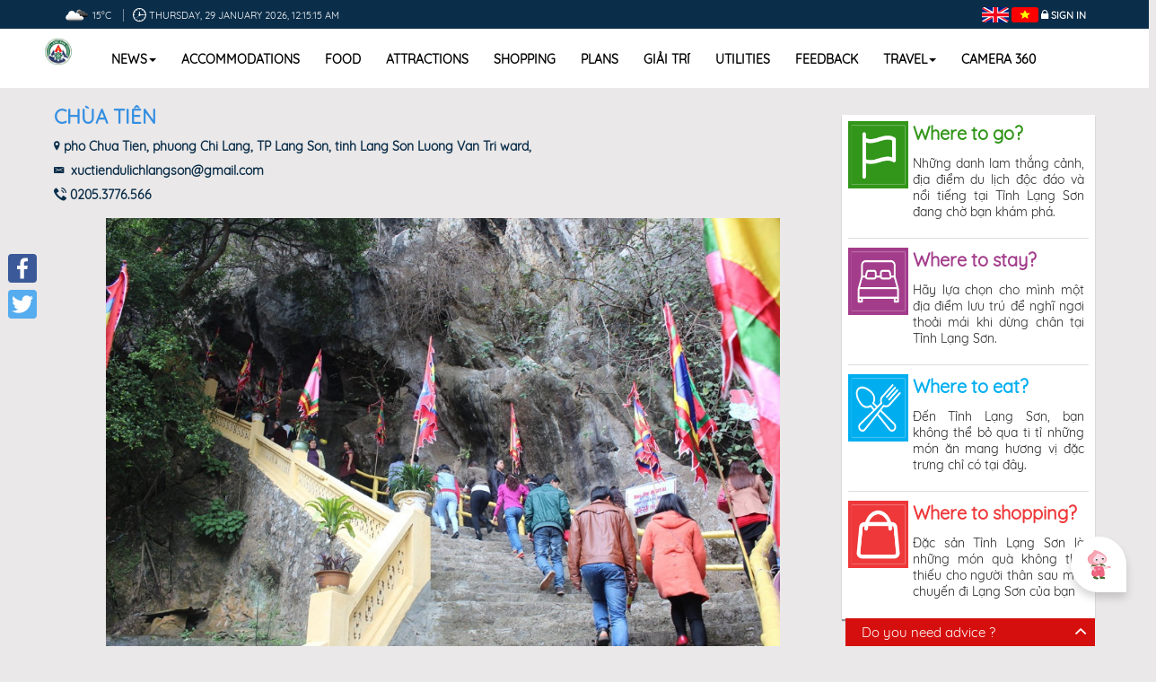

--- FILE ---
content_type: text/html; charset=utf-8
request_url: https://langsontourism.com.vn/en/detailtravelplace/?id=492
body_size: 16211
content:

<!DOCTYPE html>
<html>
<head>
    <meta charset="utf-8" />
    <meta name="viewport" content="width=device-width, initial-scale=1.0">
    <meta http-equiv="content-type" content="text/html;charset=UTF-8">
    <link href="https://scontent.iocvnpt.com/resources/portal/Images/superadmin/LSN/bieutuong50x50.ico_636679301640847060.ico" rel="Shortcut Icon">


    
    
<title>Detail</title>
<meta name="description" content="">
<meta name="keywords" content=",">
<meta name="robots" content="index,follow">
<meta name="subject" content="">
<meta name="copyright" content="VNPT">
<meta name="author" content="VNPT" />
<meta name="language" content="en">
<!-- Google / Search Engine Tags -->
<meta itemprop="name" content="Detail">
<meta itemprop="description" content="">
<meta itemprop="image" content="">

<!-- META FOR FACEBOOK -->
<meta property="fb:app_id" />
<meta property="og:site_name" />
<meta property="og:rich_attachment" content="true" />
<meta property="og:type" content="article" />
<meta property="og:url" itemprop="url" content="http://langsontourism.com.vn/en/detailtravelplace/?id=492" />
<meta property="og:image" itemprop="thumbnailUrl" content="" />
<meta property="og:image:width" content="0" />
<meta property="og:image:height" content="0" />
<meta property="og:title" content="Detail" itemprop="headline" />
<meta property="og:description" content="" itemprop="description" />
<!-- END META FOR FACEBOOK -->
<!-- Twitter Card -->
<meta name="twitter:card" value="summary">
<meta name="twitter:url" content="http://langsontourism.com.vn/en/detailtravelplace/?id=492">
<meta name="twitter:title" content="Detail">
<meta name="twitter:description" content="">
<meta name="twitter:image" content="" />
<meta name="twitter:site">
<meta name="twitter:creator">
<!-- End Twitter Card -->
<!-- GENERAL GOOGLE SEARCH META -->
<script type="application/ld+json">
    {
    "@context" : "http://schema.org",
    "@type" : "WebSite",
    "name" : "Detail",
    "alternateName" : "",
    "dateModified": "",
    "url" : ""
    }
</script>

    <title>Detail</title>


    
    <link href="/Content/homecss?v=ZURIRrRYQH3Aos5wJdj0mK8Ny3meDIAFiZnFhX-TPeY1" rel="stylesheet"/>

    <link type="text/css" href="/Content/hotel-child/images-hotel.css" rel="stylesheet" />
    <link type="text/css" href="/Content/nosite.css" rel="stylesheet" />
    <link type="text/css" href="/Content/owl.carousel.css" rel="stylesheet" />
    <link href="/Content/slider-pro.min.css" rel="stylesheet" />


    <link href="/Content/bootstrap.css" rel="stylesheet" />
    <link href="/Content/dalat_font.css" rel="stylesheet" />
    <link href="/Content/home-toppage.css" rel="stylesheet" />
    <link href="/Content/animate.css" rel="stylesheet" />
    <link href="/Content/style.css" rel="stylesheet" />
    <link href="/Content/ionicons.min.css" rel="stylesheet" />
    <link href="/Content/define.css" rel="stylesheet" />
    <link href="/Content/magnific-popup.css" rel="stylesheet" />
    <link href="/Content/login.css" rel="stylesheet" />
    <script src="/bundles/modernizr?v=w9fZKPSiHtN4N4FRqV7jn-3kGoQY5hHpkwFv5TfMrus1"></script>


    <script src="/Scripts/jquery-3.2.1.min.js"></script>
        <!-- Global site tag (gtag.js) - Google Analytics -->
        <script async src="https://www.googletagmanager.com/gtag/js?id=UA-135264246-24"></script>
        <script>
            window.dataLayer = window.dataLayer || [];
            function gtag() { dataLayer.push(arguments); }
            gtag('js', new Date());

            gtag('config', 'UA-135264246-24');
        </script>
</head>
<body style="font-family: 'Quicksand', sans-serif;">
    <div class="wrapper">
        <header id="banner" role="banner">
    <div class="header-toolbar-app">
        <div class="container">
            <div class="col-md-16">
                <div id="toppage-header">
                    <div class="hidden-xs date_time_sys col-md-12 col-sm-12">
                        

<span id="weather"></span>
<script>

    $(document).ready(function () {
        callAjax();
        //jQuery.simpleWeather({
          //  woeid: '',
        // unit: 'c',
        // success: function (weather) {
        //    var html = '<i class="icon-' + weather.code + '"></i> <span class="data">' + weather.city +
        //       ', ' + weather.region + ' ' + weather.temp + '&deg;' +
        //       weather.units.temp + ' </span>';

        //   var rootWeather = jQuery('body').find('#weather');
        //  rootWeather.html(html);
        //},
        // error: function (error) {
        //  var rootWeather = jQuery('body').find('#weather');
        //  rootWeather.html('<p>' + error + '</p>');
        //}
        // });


        function callAjax() {
            $.ajax({
                type: 'POST',
                url: '/Modules/Utilities/GetWeathers',
                data: {
                    UnitCode: 'LSN'
                },
                success: function (weather) {
                    //console.log(weather);
                    if (weather.list != null) {
                        var html = '<img src="/Images/weathericon/' + weather.list[0].weather[0].icon + '.png" style="width:30px;height:30px"> <span class="data">'
                       + Math.round(weather.list[0].main.temp_min) + '&deg;C </span>';
                        var rootWeather = jQuery('body').find('#weather');
                        rootWeather.html(html);
                    }

                },
            error: function (error) {
                var rootWeather = jQuery('body').find('#weather');
                rootWeather.html('<p>' + error + '</p>');
            }
        })}

    });
</script>

                        <i class="ion-clock"></i><span id="time-date"></span>
                    </div>
                    <div id="login-system" class="col-md-4 col-sm-4">
                        <span id="inline-langage">

                                <a href="http://langsontourism.com.vn/en/detailtravelplace/?id=492">
        <img src="/Images/language/en.png" />
    </a>
    <a href="http://langsontourism.com.vn/vi/detailtravelplace/?id=492">
        <img src="/Images/language/vi.png" />
    </a>


                            

                        </span>
                        <span id="login-btn">
                            <span class="ion-locked dropdown nav-user">
                                    <a id="login_system" class="login" href="javascript:;">Sign in</a>
                            </span>
                        </span>
                    </div>
                </div>
            </div>
        </div>
    </div>
    <!-- header toolbar end -->

    <div class="sticky-header">
        <nav id="menu-home">
            <div class="container container_full">
                <div class="navbar-header">
                    <button type="button" class="navbar-toggle" data-toggle="collapse" data-target="#myNavbar"> <span class="ion-navicon-round"></span> </button>
                </div>
                <div class="collapse navbar-collapse" id="myNavbar">
                    <a class="logo hidden-xs" href="http://langsontourism.com.vn/en/home" style="width: 90px; float: left;">
                        <img alt="Cổng TTĐT Du Lịch" src="https://scontent.iocvnpt.com/resources/portal/Images/superadmin/LSN/LogoNgangPhuQuoc214x74.png_636679301928791343.png" class="img-responsive">

                    </a>
                    <ul class="nav navbar-nav" role="menubar">


                                <li class="dropdown ">
                                    <a class="dropbtn" href="http://langsontourism.com.vn/en/news">News<span class="caret"></span></a>
                                    <ul class="dropdown-content">
                                            <li>
                                                <a href="http://langsontourism.com.vn/en/events">Hot Events</a>
                                            </li>
                                            <li>
                                                <a href="http://langsontourism.com.vn/en/introduction">Infomation</a>
                                            </li>
                                            <li>
                                                <a href="http://langsontourism.com.vn/en/cultural">Cultural</a>
                                            </li>
                                            <li>
                                                <a href="http://langsontourism.com.vn/en/history">History</a>
                                            </li>
                                    </ul>
                                </li>
                                    <li class="">
                                        <a href="http://langsontourism.com.vn/en/hotels">Accommodations</a>
                                    </li>
                                    <li class="">
                                        <a href="http://langsontourism.com.vn/en/restaurants">Food</a>
                                    </li>
                                    <li class="">
                                        <a href="http://langsontourism.com.vn/en/places">Attractions</a>
                                    </li>
                                    <li class="">
                                        <a href="http://langsontourism.com.vn/en/shops">Shopping</a>
                                    </li>
                                    <li class="">
                                        <a href="http://langsontourism.com.vn/en/tours">Plans</a>
                                    </li>
                                    <li class="">
                                        <a href="http://langsontourism.com.vn/en/entertainments">Giải tr&#237;</a>
                                    </li>
                                    <li class="">
                                        <a href="http://langsontourism.com.vn/en/utilities">Utilities</a>
                                    </li>
                                    <li class="">
                                        <a href="http://langsontourism.com.vn/en/feedback">Feedback</a>
                                    </li>
                                <li class="dropdown ">
                                    <a class="dropbtn" href="http://langsontourism.com.vn/en/business">Travel<span class="caret"></span></a>
                                    <ul class="dropdown-content">
                                            <li>
                                                <a href="http://langsontourism.com.vn/en/business?type=1">Domestic travel business</a>
                                            </li>
                                            <li>
                                                <a href="http://langsontourism.com.vn/en/business?type=2">International travel business</a>
                                            </li>
                                    </ul>
                                </li>
                                    <li class="">
                                        <a href="http://langsontourism.com.vn/en/camera360">Camera 360</a>
                                    </li>



                        
                    </ul>
                </div>
            </div>
        </nav>
    </div>
</header>


        <div class="custom-social a2a_kit a2a_kit_size_32 a2a_floating_style a2a_vertical_style" style="left: 1px; top: 275px; background: none !important;">
            <a class="a2a_button_facebook"></a>
            <a class="a2a_button_twitter"></a>
        </div>
        <div data-toggle="1" class="cls_wrap hidden-xs" style="position:fixed; width:280px; height: 320px; ">
            <span class="cls_x" style="">X</span>
            <div class="fb-page" data-adapt-container-width="true" data-height="320" data-hide-cover="false" data-href="https://www.facebook.com/hotrokhachdulichls" data-show-facepile="true" data-show-posts="false" data-small-header="false" data-tabs="messages" data-width="280" style="position:relative; z-index:9999999; right:0px; bottom:0;border: 1px solid #fff">
            </div>
        </div>
        <div class="cls_tuvan hidden-xs" style="width: 278px;">
                <a style="">Do you need advice ?</a>
            <i class="ion-chevron-up pull-right"></i>
        </div>

        
    </div>
    






<div class="container">
    
<div class="row">
    <div class="col-md-12">
        <div class="row">
            <div class="col-sm-16 mg-b-20">
                <div class="row">
                    <div class="col-md-16 col-sm-16 infor_cls">
                        <h1>CH&#217;A TI&#202;N </h1>
                        <h5><span class="icon ion-location"></span>pho Chua Tien, phuong Chi Lang, TP Lang Son, tinh Lang Son  Luong Van Tri ward, </h5>
                        <h5><span class="icon ion-email"></span> xuctiendulichlangson@gmail.com</h5>
                        <h5><span class="icon ion-android-call"></span>0205.3776.566</h5>
                    </div>
                </div>
                <div class="row">
                    <div class="col-sm-16 mg-t-10">
                            <div id="slider-item" class="slider-pro">
                                <div class="sp-slides">
                                        <div class="sp-slide">
                                            <img class="sp-image" data-src="https://scontent.iocvnpt.com/resources/portal/Images/LSN/ducnm.lsn/abc.jpg_636743531193285454.jpg"/>
                                        </div>
                                </div>

                                <div class="sp-thumbnails">
                                        <img class="sp-thumbnail" src="https://scontent.iocvnpt.com/resources/portal\Images\LSN\ducnm.lsn\thumb\abc.jpg_636743531193285454.jpg" />

                                </div>
                            </div>
                    </div>
                </div>
            </div>
        </div>
    </div>
    <div class="col-md-4">
        
<div class="adver_cls infomation_dalat box_radius_border">
    <ul>
        <li class="col-md-16 col-sm-4 col-xs-4">
            <a href="http://langsontourism.com.vn/en/places">
                <img class="lazy col-md-4 col-sm-16 unveil-loaded" width="75" height="75" src="/Images/general/icon-02.png" />
                <div class="pd-l-10 col-md-12 col-sm-16 content_infomation">
                    <p class="info_title dalat_place">Where to go?</p>
                    <p class="info_des hidden-sm hidden-xs">
                        Những danh lam thắng cảnh, địa điểm du lịch độc đ&#225;o v&#224; nổi tiếng tại Tỉnh Lạng Sơn đang chờ bạn kh&#225;m ph&#225;.
                    </p>
                </div>
            </a>
        </li>
        <li class="col-md-16 col-sm-4 col-xs-4">
            <a href="http://langsontourism.com.vn/en/hotels">
                <img class="lazy col-md-4 col-sm-16 unveil-loaded" width="75" height="75" src="/Images/general/icon-04.png" />
                <div class="pd-l-10 col-md-12 col-sm-16 content_infomation">
                    <p class="info_title dalat_in">Where to stay?</p>
                    <p class="info_des hidden-sm hidden-xs">
                       H&#227;y lựa chọn cho m&#236;nh một địa điểm lưu tr&#250; để nghĩ ngơi thoải m&#225;i khi dừng ch&#226;n tại Tỉnh Lạng Sơn.
                    </p>
                </div>
            </a>
        </li>
        <li class="col-md-16 col-sm-4 col-xs-4">
            <a href="http://langsontourism.com.vn/en/restaurants">
                <img class="lazy col-md-4 col-sm-16 unveil-loaded" width="75" height="75" src="/Images/general/icon-01.png" />
                <div class="pd-l-10 col-md-12 col-sm-16 content_infomation">
                    <p class="info_title dalat_eat">Where to eat? </p>
                    <p class="info_des hidden-sm hidden-xs">
                       Đến Tỉnh Lạng Sơn, bạn kh&#244;ng thể bỏ qua ti tỉ những m&#243;n ăn mang hương vị đặc trưng chỉ c&#243; tại đ&#226;y.
                    </p>
                </div>
            </a>
        </li>
        <li class="col-md-16 col-sm-4 col-xs-4">
            <a href="http://langsontourism.com.vn/en/shops">
                <img class="lazy col-md-4 col-sm-16 unveil-loaded" width="75" height="75" src="/Images/general/icon-03.png" />
                <div class="pd-l-10 col-md-12 col-sm-16 content_infomation">
                    <p class="info_title dalat_shop">Where to shopping?</p>
                    <p class="info_des hidden-sm hidden-xs">
                        Đặc sản Tỉnh Lạng Sơn l&#224; những m&#243;n qu&#224; kh&#244;ng thể thiếu cho người th&#226;n sau mỗi chuyến đi Lạng Sơn của bạn
                    </p>
                </div>
            </a>
        </li>
    </ul>
</div>
    </div>
</div>

<div class="row">
    <div class="col-md-16 col-sm-16 wow fadeInDown">
        <div class="box_style_1">
            <h3>Service</h3>
            <div class="row">
            </div>
        </div>
    </div>
</div>

<div class="row">
    <div class="col-md-16 col-sm-16 wow fadeInDown" id="hotel-policy-description-note">
        <div class="box_style_1 hotel-content-wrapper">
            <h3>Description</h3>
            <div class="row">
                <div class="col-md-16">
                    <div class="hotel-description-policy">
                        <p style="margin-left:0cm; margin-right:0cm; text-align:justify"><span style="font-size:14pt"><span style="font-family:&quot;Times New Roman&quot;,serif">Ch&ugrave;a Ti&ecirc;n nằm trong l&ograve;ng n&uacute;i Đại Tượng, thuộc địa phận phường Chi Lăng, th&agrave;nh phố Lạng Sơn, c&aacute;ch trung t&acirc;m th&agrave;nh phố Lạng Sơn khoảng 1 km. </span></span></p>

<p style="margin-left:0cm; margin-right:0cm; text-align:justify"><span style="font-size:14pt"><span style="font-family:&quot;Times New Roman&quot;,serif">&nbsp;&nbsp;&nbsp;&nbsp;&nbsp;&nbsp;&nbsp;&nbsp;&nbsp; Ngo&agrave;i t&ecirc;n gọi Ch&ugrave;a Ti&ecirc;n, động c&ograve;n c&oacute; t&ecirc;n gọi kh&aacute;c l&agrave; Song Ti&ecirc;n. Động nằm ở ch&iacute;nh giữa l&ograve;ng n&uacute;i Đại tượng, l&agrave; một động lớn, c&oacute; v&ograve;m cao, rộng; trong động c&oacute; h&agrave;ng ngh&igrave;n nhũ đ&aacute; tạo n&ecirc;n mu&ocirc;n h&igrave;nh, mu&ocirc;n vẻ. Tất cả đều lung linh, sống động như trong một thế giới thần ti&ecirc;n.</span></span></p>

<p style="margin-left:0cm; margin-right:0cm; text-align:justify"><span style="font-size:14pt"><span style="font-family:&quot;Times New Roman&quot;,serif">&nbsp;&nbsp;&nbsp;&nbsp;&nbsp;&nbsp;&nbsp;&nbsp;&nbsp; Theo c&aacute;c nguồn sử liệu, Ch&ugrave;a Ti&ecirc;n được lập từ thời L&ecirc; Hồng Đức (khoảng từ năm 1460 - 1497). Khởi nguy&ecirc;n l&agrave; một ng&ocirc;i ch&ugrave;a nhỏ nằm cạnh Giếng Ti&ecirc;n b&ecirc;n sườn n&uacute;i Đ&egrave;o Giang - Văn Vỉ (c&aacute;ch cửa sau động ch&ugrave;a Ti&ecirc;n khoảng 200m). Sau đ&oacute;, v&agrave;o khoảng nửa cuối thế kỷ XVIII, do bị xuống cấp, Ch&ugrave;a được chuyển v&agrave;o trong động Song Ti&ecirc;n.</span></span></p>

<p style="margin-left:0cm; margin-right:0cm; text-align:justify"><span style="font-size:14pt"><span style="font-family:&quot;Times New Roman&quot;,serif">&nbsp;&nbsp;&nbsp;&nbsp;&nbsp;&nbsp;&nbsp;&nbsp;&nbsp; Động ch&ugrave;a Ti&ecirc;n c&oacute; hệ thống văn bia với 13 bia Ma Nhai. Đ&acirc;y l&agrave; nguồn sử liệu quan trọng về di t&iacute;ch v&agrave; c&oacute; gi&aacute; trị về văn học nghệ thuật do c&aacute;c văn nh&acirc;n thi sĩ, quan lại dưới c&aacute;c triều phong kiến Việt Nam xưa lưu lại. Nội dung ch&iacute;nh l&agrave; ca ngợi cảnh đẹp của n&uacute;i Đại tượng v&agrave; ghi lại những lần tr&ugrave;ng tu t&ocirc;n tạo di t&iacute;ch của người xưa. Đ&acirc;y l&agrave; 1 trong 8 cảnh đẹp được Ng&ocirc; Th&igrave; Sỹ ca ngợi trong b&agrave;i thơ &quot;Trấn Doanh b&aacute;t cảnh&quot; được &ocirc;ng ghi dấu tại động ch&ugrave;a Ti&ecirc;n.&nbsp;&nbsp;&nbsp;&nbsp;&nbsp; </span></span></p>

<p style="margin-left:0cm; margin-right:0cm; text-align:justify"><span style="font-size:14pt"><span style="font-family:&quot;Times New Roman&quot;,serif">&nbsp;&nbsp;&nbsp;&nbsp;&nbsp;&nbsp;&nbsp;&nbsp;&nbsp; &nbsp;Ch&ugrave;a Ti&ecirc;n kh&ocirc;ng chỉ l&agrave; một di t&iacute;ch danh thắng m&agrave; c&ograve;n l&agrave; một địa điểm sinh hoạt t&iacute;n ngưỡng, l&agrave; nơi thờ Ti&ecirc;n, thờ Phật, Th&aacute;nh Mẫu, thờ c&aacute;c vị anh h&ugrave;ng d&acirc;n tộc. Ch&ugrave;a c&oacute; cung Tam Bảo với hệ thống tượng phật b&agrave;i tr&iacute; kh&aacute; ho&agrave;n chỉnh, c&oacute; cung thờ Mẫu, thờ vọng đức Th&aacute;nh Trần...</span></span></p>

<p style="margin-left:0cm; margin-right:0cm; text-align:justify"><span style="font-size:14pt"><span style="font-family:&quot;Times New Roman&quot;,serif">&nbsp;&nbsp;&nbsp;&nbsp;&nbsp;&nbsp;&nbsp;&nbsp;&nbsp; H&agrave;ng năm, v&agrave;o ng&agrave;y 18 th&aacute;ng Gi&ecirc;ng, nh&acirc;n d&acirc;n trong v&ugrave;ng lại mở hội lớn tại Ch&ugrave;a Ti&ecirc;n. Đ&acirc;y l&agrave; nơi thỏa m&atilde;n nhu cầu t&acirc;m linh, l&agrave; nơi gặp gỡ, giao lưu t&igrave;nh cảm, nơi diễn ra c&aacute;c tr&ograve; chơi, tr&ograve; diễn d&acirc;n gian truyền thống của đồng b&agrave;o c&aacute;c d&acirc;n tộc Lạng Sơn./.</span></span></p>

                    </div>
                </div>
            </div>
        </div>
    </div>
</div>



<div class="row">
    <div class="col-md-16 col-sm-16 wow fadeInDown">
        <div class="box_style">
            <div id="nearbys">
                <h3>Near by</h3>
                <div class="wow fadeInDown animated" style="visibility: visible; animation-name: fadeInDown;">
                    <ul class="nav nav-pills mg-b-0" id="nearby-tab">
                        <li class="active">
                            <a data-toggle="pill" href="#hotel-tab">Accommodations</a>
                        </li>
                        <li><a data-toggle="pill" href="#restaurant-tab">Food</a></li>
                        <li><a data-toggle="pill" href="#travel-place-tab">Tourist attraction</a></li>
                    </ul>
                    <div class="tab-content">
                        <div id="hotel-tab" class="tab-pane active">
                            <div id="nearbys-hotel-slider" class="owl-carousel owl-theme">
                                        <div class="nearby_item">
            <div class="img_zoom">
                    <a href="http://langsontourism.com.vn/en/thanhnhanhtpo">
                        <img src="https://scontent.iocvnpt.com/resources/portal/Images/LSN/linhnk.lsn/tn1_675040305_615299488.jpg" alt="" class="img-responsive">
                    </a>

            </div>
            <div class="nearby_name row">
                <div class="col-md-10 text-left col-sm-10 col-xs-10">
                    <span class="name">Nh&#224; nghỉ Thanh Nh&#224;n</span>
                </div>
                <div class="col-md-6 text-right col-sm-6 col-xs-6">
                    <span class="distance">90m</span>
                </div>
            </div>
        </div>
        <div class="nearby_item">
            <div class="img_zoom">
                    <a href="http://langsontourism.com.vn/en/nuitientplsn">
                        <img src="https://scontent.iocvnpt.com/resources/portal/Images/LSN/linhnk.lsn/van_quan/nui_tien/nt1_167323302.jpg" alt="" class="img-responsive">
                    </a>

            </div>
            <div class="nearby_name row">
                <div class="col-md-10 text-left col-sm-10 col-xs-10">
                    <span class="name">Nh&#224; nghỉ N&#250;i Ti&#234;n</span>
                </div>
                <div class="col-md-6 text-right col-sm-6 col-xs-6">
                    <span class="distance">160m</span>
                </div>
            </div>
        </div>
        <div class="nearby_item">
            <div class="img_zoom">
                    <a href="http://langsontourism.com.vn/en/lsntpooo3">
                        <img src="https://scontent.iocvnpt.com/resources/portal/Images/LSN/linhnk.lsn/1tpo/ban_sao_cua_z3860867906037_e1d9b6850b3f7de8527e0900c5348157_606401103.jpg" alt="" class="img-responsive">
                    </a>

            </div>
            <div class="nearby_name row">
                <div class="col-md-10 text-left col-sm-10 col-xs-10">
                    <span class="name">Nh&#224; nghỉ Thủy Ti&#234;n</span>
                </div>
                <div class="col-md-6 text-right col-sm-6 col-xs-6">
                    <span class="distance">180m</span>
                </div>
            </div>
        </div>
        <div class="nearby_item">
            <div class="img_zoom">
                    <a href="http://langsontourism.com.vn/en/lsntpoo36">
                        <img src="https://scontent.iocvnpt.com/resources/portal/Images/LSN/linhnk.lsn/anh1_939777044.jpg" alt="" class="img-responsive">
                    </a>

            </div>
            <div class="nearby_name row">
                <div class="col-md-10 text-left col-sm-10 col-xs-10">
                    <span class="name">Nh&#224; nghỉ Trung Đ&#244;ng</span>
                </div>
                <div class="col-md-6 text-right col-sm-6 col-xs-6">
                    <span class="distance">250m</span>
                </div>
            </div>
        </div>
        <div class="nearby_item">
            <div class="img_zoom">
                    <a href="http://langsontourism.com.vn/en/lsntpooo4">
                        <img src="https://scontent.iocvnpt.com/resources/portal/Images/LSN/linhnk.lsn/1tpo/z3860867928683_b4b6ff8134a60f76707fc8895f1f0ebf_877420824.jpg" alt="" class="img-responsive">
                    </a>

            </div>
            <div class="nearby_name row">
                <div class="col-md-10 text-left col-sm-10 col-xs-10">
                    <span class="name">Nh&#224; nghỉ Trung Hiếu</span>
                </div>
                <div class="col-md-6 text-right col-sm-6 col-xs-6">
                    <span class="distance">250m</span>
                </div>
            </div>
        </div>
        <div class="nearby_item">
            <div class="img_zoom">
                    <a href="http://langsontourism.com.vn/en/lsntpoo10">
                        <img src="https://scontent.iocvnpt.com/resources/portal/Images/LSN/linhnk.lsn/1tpo/hoang_lan1_600246183.jpg" alt="" class="img-responsive">
                    </a>

            </div>
            <div class="nearby_name row">
                <div class="col-md-10 text-left col-sm-10 col-xs-10">
                    <span class="name">Nh&#224; nghỉ Ho&#224;ng Lan</span>
                </div>
                <div class="col-md-6 text-right col-sm-6 col-xs-6">
                    <span class="distance">320m</span>
                </div>
            </div>
        </div>
        <div class="nearby_item">
            <div class="img_zoom">
                    <a href="http://langsontourism.com.vn/en/nghinle1demlsn">
                        <img src="https://scontent.iocvnpt.com/resources/portal/Images/LSN/linhnk.lsn/z5752407660148_33a293fd9a25abb0976f46f35806b003_548141202.jpg" alt="" class="img-responsive">
                    </a>

            </div>
            <div class="nearby_name row">
                <div class="col-md-10 text-left col-sm-10 col-xs-10">
                    <span class="name">Nh&#224; nghỉ Ngh&#236;n lẻ một đ&#234;m</span>
                </div>
                <div class="col-md-6 text-right col-sm-6 col-xs-6">
                    <span class="distance">440m</span>
                </div>
            </div>
        </div>
        <div class="nearby_item">
            <div class="img_zoom">
                    <a href="http://langsontourism.com.vn/en/lsntpoo16">
                        <img src="https://scontent.iocvnpt.com/resources/portal/Images/LSN/linhnk.lsn/1tpo/z3860620632851_0a083132853c53d7713c765020fd03e7_277492924.jpg" alt="" class="img-responsive">
                    </a>

            </div>
            <div class="nearby_name row">
                <div class="col-md-10 text-left col-sm-10 col-xs-10">
                    <span class="name">Nh&#224; nghỉ Nam Cường</span>
                </div>
                <div class="col-md-6 text-right col-sm-6 col-xs-6">
                    <span class="distance">640m</span>
                </div>
            </div>
        </div>
        <div class="nearby_item">
            <div class="img_zoom">
                    <a href="http://langsontourism.com.vn/en/lsntpoo9">
                        <img src="https://scontent.iocvnpt.com/resources/portal/Images/LSN/linhnk.lsn/1tpo/vanvi_1_75310762.jpg" alt="" class="img-responsive">
                    </a>

            </div>
            <div class="nearby_name row">
                <div class="col-md-10 text-left col-sm-10 col-xs-10">
                    <span class="name">Nh&#224; nghỉ Văn Vỉ</span>
                </div>
                <div class="col-md-6 text-right col-sm-6 col-xs-6">
                    <span class="distance">770m</span>
                </div>
            </div>
        </div>
        <div class="nearby_item">
            <div class="img_zoom">
                    <a href="http://langsontourism.com.vn/en/lsntpooo5">
                        <img src="https://scontent.iocvnpt.com/resources/portal/Images/LSN/linhnk.lsn/1tpo/ban_sao_cua_z3860867920085_c31f7faee1811b01b535adaaa7fe63a1_908561745.jpg" alt="" class="img-responsive">
                    </a>

            </div>
            <div class="nearby_name row">
                <div class="col-md-10 text-left col-sm-10 col-xs-10">
                    <span class="name">Nh&#224; nghỉ Tường Vy</span>
                </div>
                <div class="col-md-6 text-right col-sm-6 col-xs-6">
                    <span class="distance">800m</span>
                </div>
            </div>
        </div>
        <div class="nearby_item">
            <div class="img_zoom">
                    <a href="http://langsontourism.com.vn/en/tpolsn170">
                        <img src="https://scontent.iocvnpt.com/resources/portal/Images/LSN/linhnk.lsn/thanh_pho/luu_tru/nha_nghi_an_son_1_copy_656353704.jpg" alt="" class="img-responsive">
                    </a>

            </div>
            <div class="nearby_name row">
                <div class="col-md-10 text-left col-sm-10 col-xs-10">
                    <span class="name">Nh&#224; Nghỉ An Sơn</span>
                </div>
                <div class="col-md-6 text-right col-sm-6 col-xs-6">
                    <span class="distance">860m</span>
                </div>
            </div>
        </div>
        <div class="nearby_item">
            <div class="img_zoom">
                    <a href="http://langsontourism.com.vn/en/lsntpokhdn1097">
                        <img src="https://scontent.iocvnpt.com/resources/portal/Images/LSN/linhnk.lsn/kien/nha_khach_bp_4_672017416.jpg" alt="" class="img-responsive">
                    </a>

            </div>
            <div class="nearby_name row">
                <div class="col-md-10 text-left col-sm-10 col-xs-10">
                    <span class="name">Nh&#224; kh&#225;ch Bi&#234;n ph&#242;ng</span>
                </div>
                <div class="col-md-6 text-right col-sm-6 col-xs-6">
                    <span class="distance">980m</span>
                </div>
            </div>
        </div>
        <div class="nearby_item">
            <div class="img_zoom">
                    <a href="http://langsontourism.com.vn/en/lsntpo896">
                        <img src="https://scontent.iocvnpt.com/resources/portal/Images/LSN/linhnk.lsn/khdn/hotel_thienphu1_256002595.jpg" alt="" class="img-responsive">
                    </a>

            </div>
            <div class="nearby_name row">
                <div class="col-md-10 text-left col-sm-10 col-xs-10">
                    <span class="name">Kh&#225;ch Sạn Thi&#234;n Ph&#250;</span>
                </div>
                <div class="col-md-6 text-right col-sm-6 col-xs-6">
                    <span class="distance">1.04km</span>
                </div>
            </div>
        </div>
        <div class="nearby_item">
            <div class="img_zoom">
                    <a href="http://langsontourism.com.vn/en/tpolsn161">
                        <img src="https://scontent.iocvnpt.com/resources/portal/Images/LSN/linhnk.lsn/1tpo/an_khang/2022_07_10_105134032.jpg" alt="" class="img-responsive">
                    </a>

            </div>
            <div class="nearby_name row">
                <div class="col-md-10 text-left col-sm-10 col-xs-10">
                    <span class="name">Kh&#225;ch Sạn An Khang</span>
                </div>
                <div class="col-md-6 text-right col-sm-6 col-xs-6">
                    <span class="distance">1.07km</span>
                </div>
            </div>
        </div>
        <div class="nearby_item">
            <div class="img_zoom">
                    <a href="http://langsontourism.com.vn/en/lsntpoo38">
                        <img src="https://scontent.iocvnpt.com/resources/portal/Images/LSN/linhnk.lsn/1tpo/anh_1_854526567.jpg" alt="" class="img-responsive">
                    </a>

            </div>
            <div class="nearby_name row">
                <div class="col-md-10 text-left col-sm-10 col-xs-10">
                    <span class="name">Nh&#224; nghỉ Triệu Hoa</span>
                </div>
                <div class="col-md-6 text-right col-sm-6 col-xs-6">
                    <span class="distance">1.11km</span>
                </div>
            </div>
        </div>
        <div class="nearby_item">
            <div class="img_zoom">
                    <a href="http://langsontourism.com.vn/en/nkbchqs">
                        <img src="https://scontent.iocvnpt.com/resources/portal/Images/LSN/linhnk.lsn/1tpo/chqs/2017_08_28_260811947.jpg" alt="" class="img-responsive">
                    </a>

            </div>
            <div class="nearby_name row">
                <div class="col-md-10 text-left col-sm-10 col-xs-10">
                    <span class="name">Nh&#224; kh&#225;ch Bộ chỉ huy Qu&#226;n Sự tỉnh</span>
                </div>
                <div class="col-md-6 text-right col-sm-6 col-xs-6">
                    <span class="distance">1.13km</span>
                </div>
            </div>
        </div>
        <div class="nearby_item">
            <div class="img_zoom">
                    <a href="http://langsontourism.com.vn/en/khdntpo23">
                        <img src="https://scontent.iocvnpt.com/resources/portal/Images/LSN/linhnk.lsn/118/nha_nghi_thanh_duyen_667047681.jpg" alt="" class="img-responsive">
                    </a>

            </div>
            <div class="nearby_name row">
                <div class="col-md-10 text-left col-sm-10 col-xs-10">
                    <span class="name">Nh&#224; nghỉ Thanh Duy&#234;n</span>
                </div>
                <div class="col-md-6 text-right col-sm-6 col-xs-6">
                    <span class="distance">1.16km</span>
                </div>
            </div>
        </div>

                            </div>
                        </div>

                        <div id="restaurant-tab" class="tab-pane fade">
                            <div id="nearbys-restaurant-slider" class="owl-carousel owl-theme">
                                        <div class="nearby_item">
            <div class="img_zoom">
                    <a href="http://langsontourism.com.vn/en/tpolsn46">
                        <img src="https://scontent.iocvnpt.com/resources/portal/Images/LSN/linhnk.lsn/thanh_pho/z3610178447608_02eaf82c7f539073ad7be0182870b05c_908125823.jpg" alt="" class="img-responsive">
                    </a>

            </div>
            <div class="nearby_name row">
                <div class="col-md-10 text-left col-sm-10 col-xs-10">
                    <span class="name">Ốc Nhị Gia</span>
                </div>
                <div class="col-md-6 text-right col-sm-6 col-xs-6">
                    <span class="distance">530m</span>
                </div>
            </div>
        </div>
        <div class="nearby_item">
            <div class="img_zoom">
                    <a href="http://langsontourism.com.vn/en/tpolsn50">
                        <img src="https://scontent.iocvnpt.com/resources/portal/Images/LSN/linhnk.lsn/thanh_pho/z3614740024631_72fb27f38789a04026c1c4fc6eca91d9_507813.jpg" alt="" class="img-responsive">
                    </a>

            </div>
            <div class="nearby_name row">
                <div class="col-md-10 text-left col-sm-10 col-xs-10">
                    <span class="name">D&#234; Đức Kiểm</span>
                </div>
                <div class="col-md-6 text-right col-sm-6 col-xs-6">
                    <span class="distance">580m</span>
                </div>
            </div>
        </div>
        <div class="nearby_item">
            <div class="img_zoom">
                    <a href="http://langsontourism.com.vn/en/phui1988">
                        <img src="https://scontent.iocvnpt.com/resources/portal/Images/LSN/linhnk.lsn/1tpo/phui1988/nha_hang_phui_694395056.jpg" alt="" class="img-responsive">
                    </a>

            </div>
            <div class="nearby_name row">
                <div class="col-md-10 text-left col-sm-10 col-xs-10">
                    <span class="name">Nh&#224; H&#224;ng Phủi 1988</span>
                </div>
                <div class="col-md-6 text-right col-sm-6 col-xs-6">
                    <span class="distance">810m</span>
                </div>
            </div>
        </div>
        <div class="nearby_item">
            <div class="img_zoom">
                    <a href="http://langsontourism.com.vn/en/vitanglsn">
                        <img src="https://scontent.iocvnpt.com/resources/portal/Images/LSN/linhnk.lsn/1tpo/vi_tang/phovitvitang_2_934800932.jpg" alt="" class="img-responsive">
                    </a>

            </div>
            <div class="nearby_name row">
                <div class="col-md-10 text-left col-sm-10 col-xs-10">
                    <span class="name">Phở Vịt quay Vi Tặng</span>
                </div>
                <div class="col-md-6 text-right col-sm-6 col-xs-6">
                    <span class="distance">850m</span>
                </div>
            </div>
        </div>
        <div class="nearby_item">
            <div class="img_zoom">
                    <a href="http://langsontourism.com.vn/en/gadoi39">
                        <img src="https://scontent.iocvnpt.com/resources/portal/Images/LSN/linhnk.lsn/1tpo/ga39/ga_doi_39_mon_372373435.jpg" alt="" class="img-responsive">
                    </a>

            </div>
            <div class="nearby_name row">
                <div class="col-md-10 text-left col-sm-10 col-xs-10">
                    <span class="name">G&#224; Đồi 39 M&#243;n</span>
                </div>
                <div class="col-md-6 text-right col-sm-6 col-xs-6">
                    <span class="distance">880m</span>
                </div>
            </div>
        </div>
        <div class="nearby_item">
            <div class="img_zoom">
                    <a href="http://langsontourism.com.vn/en/phuocdatlsn">
                        <img src="https://scontent.iocvnpt.com/resources/portal/Images/LSN/linhnk.lsn/1tpo/phuocdat/nha_hang_phuoc_dat_883737660.png" alt="" class="img-responsive">
                    </a>

            </div>
            <div class="nearby_name row">
                <div class="col-md-10 text-left col-sm-10 col-xs-10">
                    <span class="name">Nh&#224; H&#224;ng Phước Đạt</span>
                </div>
                <div class="col-md-6 text-right col-sm-6 col-xs-6">
                    <span class="distance">890m</span>
                </div>
            </div>
        </div>
        <div class="nearby_item">
            <div class="img_zoom">
                    <a href="http://langsontourism.com.vn/en/viettrillsn">
                        <img src="https://scontent.iocvnpt.com/resources/portal/Images/LSN/linhnk.lsn/1tpo/ca_lang_viet_trif/336650257_1417127508824898_7303024698248181028_n_219729896.jpg" alt="" class="img-responsive">
                    </a>

            </div>
            <div class="nearby_name row">
                <div class="col-md-10 text-left col-sm-10 col-xs-10">
                    <span class="name">Nh&#224; H&#224;ng C&#225; Lăng Việt Tr&#236;</span>
                </div>
                <div class="col-md-6 text-right col-sm-6 col-xs-6">
                    <span class="distance">930m</span>
                </div>
            </div>
        </div>
        <div class="nearby_item">
            <div class="img_zoom">
                    <a href="http://langsontourism.com.vn/en/lsntpokhdn99">
                        <img src="https://scontent.iocvnpt.com/resources/portal/Images/LSN/linhnk.lsn/bia_271757831.jpg" alt="" class="img-responsive">
                    </a>

            </div>
            <div class="nearby_name row">
                <div class="col-md-10 text-left col-sm-10 col-xs-10">
                    <span class="name">Qu&#225;n bia 8</span>
                </div>
                <div class="col-md-6 text-right col-sm-6 col-xs-6">
                    <span class="distance">1.04km</span>
                </div>
            </div>
        </div>
        <div class="nearby_item">
            <div class="img_zoom">
                    <a href="http://langsontourism.com.vn/en/lsntpokhdn133">
                        <img src="https://scontent.iocvnpt.com/resources/portal/Images/LSN/linhnk.lsn/khdn/bun_cha_minh_huong_2_525353395.jpg" alt="" class="img-responsive">
                    </a>

            </div>
            <div class="nearby_name row">
                <div class="col-md-10 text-left col-sm-10 col-xs-10">
                    <span class="name">B&#250;n chả Minh Hương</span>
                </div>
                <div class="col-md-6 text-right col-sm-6 col-xs-6">
                    <span class="distance">1.06km</span>
                </div>
            </div>
        </div>
        <div class="nearby_item">
            <div class="img_zoom">
                    <a href="http://langsontourism.com.vn/en/tpolsn67">
                        <img src="https://scontent.iocvnpt.com/resources/portal/Images/LSN/linhnk.lsn/thanh_pho/nh_chim_troi_645092814.jpg" alt="" class="img-responsive">
                    </a>

            </div>
            <div class="nearby_name row">
                <div class="col-md-10 text-left col-sm-10 col-xs-10">
                    <span class="name">Nh&#224; H&#224;ng Chim Tươi Cơ Sở 2 Lạng Sơn</span>
                </div>
                <div class="col-md-6 text-right col-sm-6 col-xs-6">
                    <span class="distance">1.11km</span>
                </div>
            </div>
        </div>
        <div class="nearby_item">
            <div class="img_zoom">
                    <a href="http://langsontourism.com.vn/en/thangdunglsn">
                        <img src="https://scontent.iocvnpt.com/resources/portal/Images/LSN/linhnk.lsn/1tpo/thang_dung/vit_quay_thang_dung_2_225374907.jpg" alt="" class="img-responsive">
                    </a>

            </div>
            <div class="nearby_name row">
                <div class="col-md-10 text-left col-sm-10 col-xs-10">
                    <span class="name">Vịt Quay Thắng Dung</span>
                </div>
                <div class="col-md-6 text-right col-sm-6 col-xs-6">
                    <span class="distance">1.14km</span>
                </div>
            </div>
        </div>
        <div class="nearby_item">
            <div class="img_zoom">
                    <a href="http://langsontourism.com.vn/en/tpolsn68">
                        <img src="https://scontent.iocvnpt.com/resources/portal/Images/LSN/linhnk.lsn/thanh_pho/hai_san_san_bay_883046658.jpg" alt="" class="img-responsive">
                    </a>

            </div>
            <div class="nearby_name row">
                <div class="col-md-10 text-left col-sm-10 col-xs-10">
                    <span class="name">Nh&#224; H&#224;ng Hải Sản S&#226;n Bay</span>
                </div>
                <div class="col-md-6 text-right col-sm-6 col-xs-6">
                    <span class="distance">1.19km</span>
                </div>
            </div>
        </div>
        <div class="nearby_item">
            <div class="img_zoom">
                    <a href="http://langsontourism.com.vn/en/lsntpokhdn111">
                        <img src="https://scontent.iocvnpt.com/resources/portal/Images/LSN/linhnk.lsn/khdn/bun_cha_lan_xinh_1_660088932.jpg" alt="" class="img-responsive">
                    </a>

            </div>
            <div class="nearby_name row">
                <div class="col-md-10 text-left col-sm-10 col-xs-10">
                    <span class="name">B&#250;n chả Lan Xinh</span>
                </div>
                <div class="col-md-6 text-right col-sm-6 col-xs-6">
                    <span class="distance">1.19km</span>
                </div>
            </div>
        </div>
        <div class="nearby_item">
            <div class="img_zoom">
                    <a href="http://langsontourism.com.vn/en/lsntpokhdn12">
                        <img src="https://scontent.iocvnpt.com/resources/portal/Images/LSN/linhnk.lsn/khdn/bun_cha_giang_ha_578405757.jpg" alt="" class="img-responsive">
                    </a>

            </div>
            <div class="nearby_name row">
                <div class="col-md-10 text-left col-sm-10 col-xs-10">
                    <span class="name">B&#250;n chả Giang H&#224;</span>
                </div>
                <div class="col-md-6 text-right col-sm-6 col-xs-6">
                    <span class="distance">1.19km</span>
                </div>
            </div>
        </div>
        <div class="nearby_item">
            <div class="img_zoom">
                    <a href="http://langsontourism.com.vn/en/tpolsn66">
                        <img src="https://scontent.iocvnpt.com/resources/portal/Images/LSN/linhnk.lsn/thanh_pho/lang_viet_595475908.jpg" alt="" class="img-responsive">
                    </a>

            </div>
            <div class="nearby_name row">
                <div class="col-md-10 text-left col-sm-10 col-xs-10">
                    <span class="name">Nh&#224; h&#224;ng L&#224;ng Việt</span>
                </div>
                <div class="col-md-6 text-right col-sm-6 col-xs-6">
                    <span class="distance">1.24km</span>
                </div>
            </div>
        </div>
        <div class="nearby_item">
            <div class="img_zoom">
                    <a href="http://langsontourism.com.vn/en/tpolsn65">
                        <img src="https://scontent.iocvnpt.com/resources/portal/Images/LSN/linhnk.lsn/thanh_pho/ga_doi_126_1_585906231.jpg" alt="" class="img-responsive">
                    </a>

            </div>
            <div class="nearby_name row">
                <div class="col-md-10 text-left col-sm-10 col-xs-10">
                    <span class="name">G&#224; Đồi 126 Nguyễn Du</span>
                </div>
                <div class="col-md-6 text-right col-sm-6 col-xs-6">
                    <span class="distance">1.25km</span>
                </div>
            </div>
        </div>
        <div class="nearby_item">
            <div class="img_zoom">
                    <a href="http://langsontourism.com.vn/en/lsntpokhdn2">
                        <img src="https://scontent.iocvnpt.com/resources/portal/Images/LSN/linhnk.lsn/khdn/cafe_van_khanh_2_939714833.jpg" alt="" class="img-responsive">
                    </a>

            </div>
            <div class="nearby_name row">
                <div class="col-md-10 text-left col-sm-10 col-xs-10">
                    <span class="name">Caf&#233; &#226;m nhạc V&#226;n Kh&#225;nh</span>
                </div>
                <div class="col-md-6 text-right col-sm-6 col-xs-6">
                    <span class="distance">1.29km</span>
                </div>
            </div>
        </div>

                            </div>
                        </div>

                        <div id="travel-place-tab" class="tab-pane fade">
                            <div id="nearbys-travel-place-slider" class="owl-carousel owl-theme">
                                        <div class="nearby_item">
            <div class="img_zoom">
                    <a href="http://langsontourism.com.vn/en/cuanamlsn">
                        <img src="https://scontent.iocvnpt.com/resources/portal/Images/LSN/phucvt.lsn/dia%20diem/chua%20%c4%91%e1%bb%81n/den_cua_na.jpg_636692268636169901.jpg" alt="" class="img-responsive">
                    </a>

            </div>
            <div class="nearby_name row">
                <div class="col-md-10 text-left col-sm-10 col-xs-10">
                    <span class="name">ĐỀN CỬA NAM</span>
                </div>
                <div class="col-md-6 text-right col-sm-6 col-xs-6">
                    <span class="distance">430m</span>
                </div>
            </div>
        </div>
        <div class="nearby_item">
            <div class="img_zoom">
                    <a href="http://langsontourism.com.vn/en/doanthanhlsn">
                        <img src="https://scontent.iocvnpt.com/resources/portal/Images/LSN/phucvt.lsn/dia%20diem/Di%20t%c3%adch%20L%e1%bb%8bch%20S%e1%bb%ad%20-%20VH/doan_thanh1.jpg_636692524702708040.jpg" alt="" class="img-responsive">
                    </a>

            </div>
            <div class="nearby_name row">
                <div class="col-md-10 text-left col-sm-10 col-xs-10">
                    <span class="name">ĐO&#192;N TH&#192;NH LẠNG SƠN</span>
                </div>
                <div class="col-md-6 text-right col-sm-6 col-xs-6">
                    <span class="distance">630m</span>
                </div>
            </div>
        </div>
        <div class="nearby_item">
            <div class="img_zoom">
                    <a href="http://langsontourism.com.vn/en/cuadonglsn">
                        <img src="https://scontent.iocvnpt.com/resources/portal/Images/LSN/phucvt.lsn/dia%20diem/chua%20%c4%91%e1%bb%81n/1024-682.jpg_636692253108101746.jpg" alt="" class="img-responsive">
                    </a>

            </div>
            <div class="nearby_name row">
                <div class="col-md-10 text-left col-sm-10 col-xs-10">
                    <span class="name">ĐỀN CỬA Đ&#212;NG</span>
                </div>
                <div class="col-md-6 text-right col-sm-6 col-xs-6">
                    <span class="distance">830m</span>
                </div>
            </div>
        </div>
        <div class="nearby_item">
            <div class="img_zoom">
                    <a href="http://langsontourism.com.vn/en/detailtravelplace/?id=510">
                        <img src="https://scontent.iocvnpt.com/resources/portal/Images/LSN/phucvt.lsn/dia%20diem/Di%20t%c3%adch%20L%e1%bb%8bch%20S%e1%bb%ad%20-%20VH/baotang_langson1.jpg_636692571528541275.jpg" alt="" class="img-responsive">
                    </a>

            </div>
            <div class="nearby_name row">
                <div class="col-md-10 text-left col-sm-10 col-xs-10">
                    <span class="name">BẢO T&#192;NG TỈNH LẠNG SƠN</span>
                </div>
                <div class="col-md-6 text-right col-sm-6 col-xs-6">
                    <span class="distance">1.01km</span>
                </div>
            </div>
        </div>
        <div class="nearby_item">
            <div class="img_zoom">
                    <a href="http://langsontourism.com.vn/en/llhoangvanthu">
                        <img src="https://scontent.iocvnpt.com/resources/portal/Images/LSN/phucvt.lsn/dia%20diem/Di%20t%c3%adch%20L%e1%bb%8bch%20S%e1%bb%ad%20-%20VH/tuong_dai_HVT1.jpg_636692588086242473.jpg" alt="" class="img-responsive">
                    </a>

            </div>
            <div class="nearby_name row">
                <div class="col-md-10 text-left col-sm-10 col-xs-10">
                    <span class="name">DI T&#205;CH LƯU NIỆM V&#192; TƯỢNG Đ&#192;I ĐỒNG CH&#205; HO&#192;NG VĂN THỤ</span>
                </div>
                <div class="col-md-6 text-right col-sm-6 col-xs-6">
                    <span class="distance">1.07km</span>
                </div>
            </div>
        </div>
        <div class="nearby_item">
            <div class="img_zoom">
                    <a href="http://langsontourism.com.vn/en/cuabaclsn">
                        <img src="https://scontent.iocvnpt.com/resources/portal/Images/LSN/phucvt.lsn/dia%20diem/chua%20%c4%91%e1%bb%81n/den_cua_bac1.jpg_636692280593323236.jpg" alt="" class="img-responsive">
                    </a>

            </div>
            <div class="nearby_name row">
                <div class="col-md-10 text-left col-sm-10 col-xs-10">
                    <span class="name">ĐỀN CỬA BẮC</span>
                </div>
                <div class="col-md-6 text-right col-sm-6 col-xs-6">
                    <span class="distance">1.40km</span>
                </div>
            </div>
        </div>
        <div class="nearby_item">
            <div class="img_zoom">
                    <a href="http://langsontourism.com.vn/en/dencuatay">
                        <img src="https://scontent.iocvnpt.com/resources/portal/Images/LSN/phucvt.lsn/dia%20diem/chua%20%c4%91%e1%bb%81n/cua_tay_1.jpg_636692259797161699.jpg" alt="" class="img-responsive">
                    </a>

            </div>
            <div class="nearby_name row">
                <div class="col-md-10 text-left col-sm-10 col-xs-10">
                    <span class="name">ĐỀN CỬA T&#194;Y</span>
                </div>
                <div class="col-md-6 text-right col-sm-6 col-xs-6">
                    <span class="distance">1.61km</span>
                </div>
            </div>
        </div>
        <div class="nearby_item">
            <div class="img_zoom">
                    <a href="http://langsontourism.com.vn/en/detailtravelplace/?id=436">
                        <img src="https://scontent.iocvnpt.com/resources/portal/Images/LSN/phucvt.lsn/dia%20diem/chua_thanh.jpg_636683668867149953.jpg" alt="" class="img-responsive">
                    </a>

            </div>
            <div class="nearby_name row">
                <div class="col-md-10 text-left col-sm-10 col-xs-10">
                    <span class="name">CH&#217;A TH&#192;NH</span>
                </div>
                <div class="col-md-6 text-right col-sm-6 col-xs-6">
                    <span class="distance">1.65km</span>
                </div>
            </div>
        </div>
        <div class="nearby_item">
            <div class="img_zoom">
                    <a href="http://langsontourism.com.vn/en/detailtravelplace/?id=490">
                        <img src="https://scontent.iocvnpt.com/resources/portal/Images/LSN/phucvt.lsn/dia%20diem/chua%20%c4%91%e1%bb%81n/den_ky_cung1.jpg_636692343123343962.jpg" alt="" class="img-responsive">
                    </a>

            </div>
            <div class="nearby_name row">
                <div class="col-md-10 text-left col-sm-10 col-xs-10">
                    <span class="name">ĐỀN KỲ C&#217;NG</span>
                </div>
                <div class="col-md-6 text-right col-sm-6 col-xs-6">
                    <span class="distance">1.84km</span>
                </div>
            </div>
        </div>
        <div class="nearby_item">
            <div class="img_zoom">
                    <a href="http://langsontourism.com.vn/en/nuiphaivelsn">
                        <img src="https://scontent.iocvnpt.com/resources/portal/Images/LSN/linhnk.lsn/phai_ve/phai_ve_full_455993621.jpg" alt="" class="img-responsive">
                    </a>

            </div>
            <div class="nearby_name row">
                <div class="col-md-10 text-left col-sm-10 col-xs-10">
                    <span class="name">Phai Ve flagpole</span>
                </div>
                <div class="col-md-6 text-right col-sm-6 col-xs-6">
                    <span class="distance">1.89km</span>
                </div>
            </div>
        </div>
        <div class="nearby_item">
            <div class="img_zoom">
                    <a href="http://langsontourism.com.vn/en/detailtravelplace/?id=434">
                        <img src="https://scontent.iocvnpt.com/resources/portal/Images/LSN/phucvt.lsn/dia%20diem/cho_dong_kinh_1024.jpg_636683605781303188.jpg" alt="" class="img-responsive">
                    </a>

            </div>
            <div class="nearby_name row">
                <div class="col-md-10 text-left col-sm-10 col-xs-10">
                    <span class="name">Chợ Đ&#244;ng Kinh</span>
                </div>
                <div class="col-md-6 text-right col-sm-6 col-xs-6">
                    <span class="distance">1.92km</span>
                </div>
            </div>
        </div>
        <div class="nearby_item">
            <div class="img_zoom">
                    <a href="http://langsontourism.com.vn/en/nhithanh">
                        <img src="https://scontent.iocvnpt.com/resources/portal/Images/LSN/phucvt.lsn/dia%20diem/Danh%20Lam/dong_nhi_thanh1.jpg_636692506011709868.jpg" alt="" class="img-responsive">
                    </a>

            </div>
            <div class="nearby_name row">
                <div class="col-md-10 text-left col-sm-10 col-xs-10">
                    <span class="name">ĐỘNG NHỊ THANH - CH&#217;A TAM GI&#193;O</span>
                </div>
                <div class="col-md-6 text-right col-sm-6 col-xs-6">
                    <span class="distance">1.96km</span>
                </div>
            </div>
        </div>
        <div class="nearby_item">
            <div class="img_zoom">
                    <a href="http://langsontourism.com.vn/en/lsntpokhdn1155x">
                        <img src="https://scontent.iocvnpt.com/resources/portal/Images/LSN/linhnk.lsn/pho_315676820.jpg" alt="" class="img-responsive">
                    </a>

            </div>
            <div class="nearby_name row">
                <div class="col-md-10 text-left col-sm-10 col-xs-10">
                    <span class="name">Phố đi bộ kỳ lừa</span>
                </div>
                <div class="col-md-6 text-right col-sm-6 col-xs-6">
                    <span class="distance">2.56km</span>
                </div>
            </div>
        </div>
        <div class="nearby_item">
            <div class="img_zoom">
                    <a href="http://langsontourism.com.vn/en/tamthanhlsn">
                        <img src="https://scontent.iocvnpt.com/resources/portal/Images/LSN/phucvt.lsn/dia%20diem/Danh%20Lam/dong_tam_thanh1.jpg_636692499523686606.jpg" alt="" class="img-responsive">
                    </a>

            </div>
            <div class="nearby_name row">
                <div class="col-md-10 text-left col-sm-10 col-xs-10">
                    <span class="name">ĐỘNG TAM THANH - CH&#217;A TAM THANH</span>
                </div>
                <div class="col-md-6 text-right col-sm-6 col-xs-6">
                    <span class="distance">2.66km</span>
                </div>
            </div>
        </div>
        <div class="nearby_item">
            <div class="img_zoom">
                    <a href="http://langsontourism.com.vn/en/taphu">
                        <img src="https://scontent.iocvnpt.com/resources/portal/Images/LSN/phucvt.lsn/dia%20diem/chua%20%c4%91%e1%bb%81n/den_ta_phu1.jpg_636692347064242434.jpg" alt="" class="img-responsive">
                    </a>

            </div>
            <div class="nearby_name row">
                <div class="col-md-10 text-left col-sm-10 col-xs-10">
                    <span class="name">ĐỀN TẢ PHỦ</span>
                </div>
                <div class="col-md-6 text-right col-sm-6 col-xs-6">
                    <span class="distance">2.71km</span>
                </div>
            </div>
        </div>
        <div class="nearby_item">
            <div class="img_zoom">
                    <a href="http://langsontourism.com.vn/en/detailtravelplace/?id=493">
                        <img src="https://scontent.iocvnpt.com/resources/portal/Images/LSN/phucvt.lsn/mua%20sam/cho_dem_ky_lua.jpg_636679619419967355.jpg" alt="" class="img-responsive">
                    </a>

            </div>
            <div class="nearby_name row">
                <div class="col-md-10 text-left col-sm-10 col-xs-10">
                    <span class="name">CHỢ KỲ LỪA</span>
                </div>
                <div class="col-md-6 text-right col-sm-6 col-xs-6">
                    <span class="distance">2.73km</span>
                </div>
            </div>
        </div>
        <div class="nearby_item">
            <div class="img_zoom">
                    <a href="http://langsontourism.com.vn/en/detailtravelplace/?id=502">
                        <img src="https://scontent.iocvnpt.com/resources/portal/Images/LSN/phucvt.lsn/dia%20diem/Danh%20Lam/nui_to_thi1.jpg_636692509418699152.jpg" alt="" class="img-responsive">
                    </a>

            </div>
            <div class="nearby_name row">
                <div class="col-md-10 text-left col-sm-10 col-xs-10">
                    <span class="name">N&#218;I N&#192;NG T&#212; THỊ - TH&#192;NH NH&#192; MẠC</span>
                </div>
                <div class="col-md-6 text-right col-sm-6 col-xs-6">
                    <span class="distance">2.85km</span>
                </div>
            </div>
        </div>

                            </div>
                        </div>
                    </div>
                </div>
            </div>
        </div>
    </div>
</div>
<div class="row">
    <div class="col-md-16 col-sm-16 wow fadeInDown">
        <div class="box_style_1">
            <h3>Map</h3>
            <div id="id-maps" style="height: 300px;"></div>
        </div>
    </div>
</div>

<script>
    //jssor_1_slider_init();
    function initialize() {
        var directionsDisplay;
        var directionsService = new google.maps.DirectionsService();
        var directionsDisplay = new google.maps.DirectionsRenderer();
        var Latlng = new google.maps.LatLng(21.836328,106.756965);
        var mapOptions = {
            zoom: 15,
            center: Latlng,
            scrollwheel: false
        }
        var map = new google.maps.Map(document.getElementById("id-maps"), mapOptions);

        if (navigator.geolocation) {
            // timeout at 60000 milliseconds (60 seconds)
            var options = { timeout: 60000 };
            //navigator.geolocation.getCurrentPosition(showLocation, errorHandler, options);
            navigator.geolocation.getCurrentPosition(function (position) {

                var geolocate = new google.maps.LatLng(position.coords.latitude, position.coords.longitude);

                var request = {
                    origin: geolocate,
                    destination: Latlng,
                    travelMode: 'DRIVING'
                };
                directionsService.route(request, function (result, status) {
                    if (status == 'OK') {
                        directionsDisplay.setDirections(result);
                        directionsDisplay.setMap(map);
                    }
                });
            }, function () {
                var marker = new google.maps.Marker({
                    position: Latlng,
                    map: map
                });
                map.setCenter(marker.getPosition());
            });

        } else {
            alert("Sorry, browser does not support geolocation!");
        }

        //var marker = new google.maps.Marker({
        //    position: Latlng
        //});
        //marker.setMap(map);
        isShowMap = true;
    }
</script>

</div>




    <footer>
    <div class="top-sec">
        <div class="container">
            <div class="row match-height-container">
                
<link href="/Content/style.css" rel="stylesheet" />
    <div class="col-md-3 col-sm-3 subscribe-info wow fadeInDown">
        <div class="row">
            <div class="col-md-16 logo-footer">
                <a href="/">
                    <img style="width: 100%;" alt="logo-footer" src="https://scontent.iocvnpt.com/resources/portal/Images/LSN/superadminportal.lsn/langsonfooter_636842710841636918.png" />
                </a>
            </div>
        </div>
    </div>
    <div class="col-md-9 col-sm-9 col-xs-16 subscribe-info recent-posts wow fadeInDown">
        <ul class="footer_about" style="margin-top: 20px !important; display: inline-block; width: 100%; padding: 0;">
            <li><a href="http://langsontourism.com.vn/en/hotels">Accommodations</a></li>
            <li><a href="http://langsontourism.com.vn/en/restaurants">Food</a></li>
            <li><a href="http://langsontourism.com.vn/en/places">Attractions</a></li>
            <li><a href="http://langsontourism.com.vn/en/shops">Shopping</a></li>
            <li><a href="http://langsontourism.com.vn/en/tours">Plan</a></li>
        </ul>

        <div class="info-page-p">
                <p>Hotline: 0205 3776 566</p>
                            <p>
                    Address: Khán đài A, Sân vận động Đông Kinh, đường Bà Triệu, p.Vĩnh Trại, Tp. Lạng Sơn
                </p>
                                        <div>
                    <span class="footer_total_visit">Total visits:</span>
                        <strong class="footer_number_visit">0</strong>
                        <strong class="footer_number_visit">7</strong>
                        <strong class="footer_number_visit">8</strong>
                        <strong class="footer_number_visit">3</strong>
                        <strong class="footer_number_visit">7</strong>
                        <strong class="footer_number_visit">3</strong>
                        <strong class="footer_number_visit">9</strong>
                        <strong class="footer_number_visit">7</strong>
                </div>
        </div>
    </div>
    <div class="col-md-4 col-sm-4 col-xs-16 wow fadeInDown">
        <div class="f-title">Experience on mobile apps</div>
        <ul class="list-download-app">
            <li class="text-right" id="android-app">
                <a href="https://play.google.com/store/apps/details?id=com.langson.tourism"><img alt="android-img" src="/Images/general/android.png" class="img-responsive" /></a>
            </li>
            <li class="text-left" id="ios-app">
                <a href="https://itunes.apple.com/us/app/lang-son-tourism/id1417625676"><img alt="ios-img" src="/Images/general/ios.png" class="img-responsive" /></a>
            </li>
        </ul>
    </div>

            </div>
        </div>
    </div>
</footer>

    <div id="show_download_my_app" style="display: none">
    <span class="ion-close mobile_close"></span>
    <div class="show_mobile_container">
        <img class="img-responsive" src="https://scontent.iocvnpt.com/resources/portal/Images/LSN/superadminportal.lsn/langsonfooter_636842710841636918.png" />
        <div class="info_mobile">
            
            <span>Experience On The App</span>
        </div>
        <a target="_blank" id="link_download" href="https://play.google.com/store/apps/details?id=com.langson.tourism">Install now</a>
    </div>
</div>

    


<div id="modal-login-system" class="basic-popup mfp-with-anim mfp-hide" style="max-width: 380px">
    <div class="mtp-header">
        <h3 class="text-center text-uppercase">Sign in</h3>
    </div>
    <div class="mtp-content">
        <div id="login_form">
<form action="/Modules/Home/SubmitLogin" autocomplete="off" method="post"><input name="__RequestVerificationToken" type="hidden" value="yxRatu9X7xkxdi-F5Z4BZS8cdg6Ei_972iLR2gpzm0EzgU_c-rk0YeCd7v638Pa0AGCeIh8CcG1hNpQFR4YtruAHajf2sUgH4TQRCvTgaN61ni0N8b0yBpu_pTTHsh9HFDn00WGVTMqesKXKLQhfpA2" />                <div class="col-md-16 fields form-group">
                    
                    <input class="form-control item_log" id="UserName" name="UserName" placeholder="Username" type="text" value="" />
                    <i class="ion-person"></i>
                    
                </div>
                <div class="col-md-16 fields form-group">
                    
                    <input class="form-control item_log" id="Password" name="Password" placeholder="Password" type="password" />
                    <i class="ion-locked"></i>
                    
                </div>
                <div class="col-md-16 fields">
                    <button class="btn btn-primary btn-block">Sign in</button>
                </div>
                <div class="col-md-16 fields text-center form-group">
                    <div class="checkbox i-checks">
                        
                        <input id="RememberMe" name="RememberMe" type="checkbox" value="true" /><input name="RememberMe" type="hidden" value="false" />
                        <label class="pd-l-n" for="remember">Save Account</label>
                    </div>
                </div></form>                            <div class="col-md-16 fields text-center hidden-xs">
                    <p class="type_login">or sign in with</p>
                </div><form action="/Modules/Home/ExternalLogin" method="post"><input name="__RequestVerificationToken" type="hidden" value="U-4LtKHKW1zf2VOYFoEk8BrNckm_93Xh7gBww7b6CoC_xjL2k2VJsLT8BZLd-JlkSR0Pj0clubl6I8LWqBmEWGNPCFWUYJudkJs6GPcLrQMNO_KSkWYTdvWSPdEJ8Xf3Hpc0G2Qo_iekY07nhltN8A2" />                        <div class="col-md-16 fields other_login">
                                <div class="col-md-8 form-group col-sm-8 col-xs-16 pd-l-n">
                                    <button type="submit" class="btn btn-inverse pull-left btn-block btn-google"
                                            id="Google" name="provider" value="Google"
                                            title="Đăng nhập bằng tài khoản Google">
                                        <i class="ion-social-google"></i> Google
                                    </button>
                                </div>
                                <div class="col-md-8 form-group col-sm-8 col-xs-16 pd-l-n">
                                    <button type="submit" class="btn btn-inverse pull-left btn-block btn-facebook"
                                            id="Facebook" name="provider" value="Facebook"
                                            title="Đăng nhập bằng tài khoản Facebook">
                                        <i class="ion-social-facebook"></i> Facebook
                                    </button>
                                </div>
                        </div>
</form>
            
        </div>
    </div>
    <div class="mtp-footer">
        <div class="row">
             <a class="col-md-8 text-left col-sm-8 col-xs-8" href="http://langsontourism.com.vn/en/signup"> <i class="ion-person-add"></i> Create Account</a>
           <a class="col-md-8 text-right col-sm-8 col-xs-8" href="http://langsontourism.com.vn/en/forgotpassword"> <i class="ion-refresh"></i> Forgot Password</a>
        </div>
    </div>
</div>

<div id="modal-choose-register" class="basic-popup mfp-with-anim mfp-hide" style="max-width: 30%">
    <div class="mtp-header">
        <h3 class="text-center text-uppercase">Create Account</h3>
    </div>
    <div class="mtp-content">
        <div class="row"  style="text-align: center;font-size: 90px;">
            <div class="col-md-8 col-sm-8 col-xs-8">
                <a href="http://langsontourism.com.vn/en/signupguest">
                    <i class="ion-android-contact"></i>
                    <p style="font-size: 20px;">Khách</p>
                </a>
            </div>
            <div class="col-md-8 col-sm-8 col-xs-8">
                <a href="http://langsontourism.com.vn/en/signupcompany">
                    <i class="ion-briefcase"></i>
                    <p style="font-size: 20px;">Doanh nghiệp</p>
                </a>
            </div>
        </div>
        
    </div>
</div>
    <div class="loading-box modal_load col-xs-16 text-center load-more-page-mobile" id="loading-box" aria-hidden="true" style="display: none;">
        <div class="box-show">
            <div class="loading-page-mobile col-xs-2"></div>
            <div class="box-content col-xs-13">Loading ...</div>
        </div>
    </div>

    <script src="/Scripts/jquery.simpleWeather.min.js"></script>
    <script src="/Scripts/jquery.magnific-popup.js"></script>
    <script src="/Scripts/wow.min.js"></script>
    <script src="/Scripts/unveil2.min.js"></script>
    <script src="/Scripts/jquery.scrollUp.js"></script>
    <script src="/Scripts/swiper.min.js"></script>
    <script src="/Scripts/moment.min.js"></script>
    <script src="/Scripts/custom-fun.js"></script>
    <script src="/Scripts/bootstrap.js"></script>
    <script src="/Scripts/respond.js"></script>
    <script src="/Scripts/bootbox.min.js"></script>
    <script src="/Scripts/Utilities/badwords.js"></script>
    <script async src="/Scripts/hni/social.js"></script>
    <script>
    function create_UUID() {
        var sender = localStorage.getItem("sb_sender_name");
        var uuid = "";
        var dt = new Date().getTime();
        if (sender) {
            uuid = sender;
        } else {
            uuid = "xxxxxxxx-xxxx-4xxx-yxxx-xxxxxxxxxxxx".replace(/[xy]/g, function (c) {
                var r = (dt + Math.random() * 16) % 16 | 0;
                dt = Math.floor(dt / 16);
                return (c == "x" ? r : (r & 0x3 | 0x8)).toString(16);
            });
            try {
                localStorage.setItem("sb_sender_name", uuid);
            }
            catch (err) {
                console.log("error", err);
            }
        }
        return uuid;
    }
    let __protocol = document.location.protocol;
    let __baseUrl = __protocol + "//livechat.vnpt.vn";
    let prefixNameLiveChat = "";
    let objPreDefineLiveChat = {
        appCode: '87d0a3e0-5234-11f0-b7e3-c95e7c3d4b73',
        themes: "",
        appName: {
            line1: 'Hướng dẫn viên Xứ Lạng',
            line2: ''
        },
        thumb: '',
        typeIcon: 'static',
        logoDynamic: '/static/media/botgif.758c0cd9.gif',
        icon_bot: 'https://storage-smartbot.vnpt.vn/smartbot-v2/chatbot_images/12222025/fbc8e701-237f-451f-919b-af9fa6b0223f.jpg',
        icon_expand: '',
        icon_close: '',
        logo_button: 'https://storage-smartbot.vnpt.vn/smartbot-v2/chatbot_images/12222025/27373e3d-9e2f-41df-8e39-a5689f466eb6.jpg',
        colorIcon: {
            colorType: 'solid',
            colorVoteIcon: '#FCB017',
            colorExpand: '#FFFFFF',
            colorClose: '#FFFFFF',
            colorFrom: '#7ed321',
            colorTo: '#004fc6',
            colorSend: '#3CA46F',
            colorMic: '#3CA46F',
        },
        greeting: '',
        greeting_message: '',
        senderName: create_UUID(),
        expireSession: true,
        botMetadata: localStorage.getItem('bot_metadata'),
        username: localStorage.getItem('sb_username'),
        isSaveHistory: true,
        timeOpenUrl: 2000,
        autoOpen: false,
        timeAutoOpen: 3000,
        isTyping: false,
        timeTyping: 3000,
        isSuggestions: false,
        typeStt: 'stream',
        isVoting: true,
        styles: {
            head: {
                bgColor: '#3CA46F',
                text: {
                    line: 1,
                    line1: {
                        color: '#fff',
                        fontSize: '18px',
                        fontWeight: 700
                    },
                    line2: {
                        color: '#fff',
                        fontSize: '16px',
                        fontWeight: 400
                    }
                }
            },
            border: {
            },
            floatButton: {
                bgColor: '#fff',
                icon: 'https://storage-smartbot.vnpt.vn/smartbot-v2/chatbot_images/12222025/27373e3d-9e2f-41df-8e39-a5689f466eb6.jpg',
                width: 62,
                height: 62,
                img: {
                    width: '51.6%'
                }
            },
            chat: {
                bg: '#F3F6F6',
                button: {
                    bg: '#3CA46F',
                    color: '#fff'
                },
                answer: {
                    bg: '#EEE',
                    color: '#545454',
                    fontSize: '14px',
                },
                question: {
                    bg: '#3CA46F',
                    color: '#fff',
                    fontSize: '14px',
                },
                botIcon: 'https://storage-smartbot.vnpt.vn/public-files/smartbot/logo_bot_default.svg'
            },
            greeting: {
                backgroundColor: '#ffffff',
                title: {
                    color: '#000000',
                    fontWeight: 700,
                    fontSize: '14px'
                },
                message: {
                    color: '#545454',
                    fontSize: '14px',
                    fontWeight: 400
                }
            }
        }
    },
        appCodeHash = window.location.hash.substr(1);
    if (appCodeHash.length == 32) {
        objPreDefineLiveChat.appCode = + appCodeHash;
    }
    let vnpt_ai_livechat_script = document.createElement("script");
    vnpt_ai_livechat_script.id = "vnpt_ai_livechat_script";
    vnpt_ai_livechat_script.src = __baseUrl + "/vnpt_smartbot_stream_ver2.js";
    document.body.appendChild(vnpt_ai_livechat_script);
    let vnpt_ai_livechat_stylesheet = document.createElement("link");
    vnpt_ai_livechat_stylesheet.id = "vnpt_ai_livechat_script";
    vnpt_ai_livechat_stylesheet.rel = "stylesheet";
    vnpt_ai_livechat_stylesheet.href = __baseUrl + "/vnpt_smartbot_stream_ver2.css";
    document.body.appendChild(vnpt_ai_livechat_stylesheet);
    vnpt_ai_livechat_script.onload = function () {
        vnpt_ai_render_chatbox(objPreDefineLiveChat, __baseUrl, "livechat.vnpt.ai:443")
    }
</script>

    

    
    <script src="https://maps.googleapis.com/maps/api/js?key=AIzaSyAiWOtaY1HYbBK-rU4g9_7xaFu0L5ZWnJk&amp;language=vi" type="text/javascript"></script>
    <script src="/Scripts/owl.carousel.js"></script>
    <script src="/Scripts/jquery.sliderPro.min.js"></script>
    <script type="text/javascript">
        $('#slider-item').sliderPro({
            width: 862,
            height: 500,
            fade: true,
            arrows: true,
            buttons: false,
            fullScreen: true,
            shuffle: true,
            thumbnailArrows: true,
            autoplay: true
        });
        $(document).ready(function () {
            initialize();

            $("#nearbys-hotel-slider").owlCarousel({
                autoPlay: true, //Set AutoPlay to 3 seconds
                navigation: true,
                stopOnHover: true,
                pagination: false,
                items: 5,
                itemsDesktop: [1199, 4],
                itemsDesktopSmall: [979, 3],
                itemsTablet: [768, 3],
                itemsMobile: [479, 2],
            });

            $("#nearbys-restaurant-slider").owlCarousel({
                autoPlay: true, //Set AutoPlay to 3 seconds
                navigation: true,
                stopOnHover: true,
                pagination: false,
                items: 5,
                itemsDesktop: [1199, 4],
                itemsDesktopSmall: [979, 3],
                itemsTablet: [768, 3],
                itemsMobile: [479, 2],
            });

            $("#nearbys-travel-place-slider").owlCarousel({
                autoPlay: true, //Set AutoPlay to 3 seconds
                navigation: true,
                stopOnHover: true,
                pagination: false,
                items: 5,
                itemsDesktop: [1199, 4],
                itemsDesktopSmall: [979, 3],
                itemsTablet: [768, 3],
                itemsMobile: [479, 2],
            });
        });
    </script>


    <script type="text/javascript">

        $(document).ready(function () {
            var raido = $(".cls_wrap").attr("data-toggle");
            if (raido == 0) {
                $(".cls_tuvan").css("display", "none");
                $(".cls_x").click(function () {
                    $(".cls_wrap").slideToggle();
                    $(".cls_tuvan").slideToggle();
                });
                $(".cls_tuvan").click(function () {
                    $(".cls_wrap").slideToggle();
                    $(this).slideToggle();
                });
            } else {
                $(".cls_wrap").css("display", "none");
                $(".cls_x").click(function () {
                    $(".cls_wrap").slideToggle();
                    $(".cls_tuvan").slideToggle();
                });
                $(".cls_tuvan").click(function () {
                    $(".cls_wrap").slideToggle();
                    $(this).slideToggle();
                });
            }
            //jQuery.simpleWeather({
            //    woeid: '1252375',
            //    unit: 'c',
            //    success: function (weather) {
            //        var html = '<i class="icon-' + weather.code + '"></i> <span class="data">' + weather.city +
            //            ', ' + weather.region + ' ' + weather.temp + '&deg;' +
            //            weather.units.temp + ' </span>';

            //        var rootWeather = jQuery('body').find('#weather');
            //        rootWeather.html(html);
            //    },
            //    error: function (error) {
            //        var rootWeather = jQuery('body').find('#weather');
            //        rootWeather.html('<p>' + error + '</p>');
            //    }
            //});

            $('img.lazy').unveil();

            if (/(android|bb\d+|meego).+mobile|avantgo|bada\/|blackberry|blazer|compal|elaine|fennec|hiptop|iemobile|ip(hone|od)|iris|kindle|Android|Silk|lge |maemo|midp|mmp|netfront|opera m(ob|in)i|palm( os)?|phone|p(ixi|re)\/|plucker|pocket|psp|series(4|6)0|symbian|treo|up\.(browser|link)|vodafone|wap|windows (ce|phone)|xda|xiino/i.test(navigator.userAgent) || /1207|6310|6590|3gso|4thp|50[1-6]i|770s|802s|a wa|abac|ac(er|oo|s\-)|ai(ko|rn)|al(av|ca|co)|amoi|an(ex|ny|yw)|aptu|ar(ch|go)|as(te|us)|attw|au(di|\-m|r |s )|avan|be(ck|ll|nq)|bi(lb|rd)|bl(ac|az)|br(e|v)w|bumb|bw\-(n|u)|c55\/|capi|ccwa|cdm\-|cell|chtm|cldc|cmd\-|co(mp|nd)|craw|da(it|ll|ng)|dbte|dc\-s|devi|dica|dmob|do(c|p)o|ds(12|\-d)|el(49|ai)|em(l2|ul)|er(ic|k0)|esl8|ez([4-7]0|os|wa|ze)|fetc|fly(\-|_)|g1 u|g560|gene|gf\-5|g\-mo|go(\.w|od)|gr(ad|un)|haie|hcit|hd\-(m|p|t)|hei\-|hi(pt|ta)|hp( i|ip)|hs\-c|ht(c(\-| |_|a|g|p|s|t)|tp)|hu(aw|tc)|i\-(20|go|ma)|i230|iac( |\-|\/)|ibro|idea|ig01|ikom|im1k|inno|ipaq|iris|ja(t|v)a|jbro|jemu|jigs|kddi|keji|kgt( |\/)|klon|kpt |kwc\-|kyo(c|k)|le(no|xi)|lg( g|\/(k|l|u)|50|54|\-[a-w])|libw|lynx|m1\-w|m3ga|m50\/|ma(te|ui|xo)|mc(01|21|ca)|m\-cr|me(rc|ri)|mi(o8|oa|ts)|mmef|mo(01|02|bi|de|do|t(\-| |o|v)|zz)|mt(50|p1|v )|mwbp|mywa|n10[0-2]|n20[2-3]|n30(0|2)|n50(0|2|5)|n7(0(0|1)|10)|ne((c|m)\-|on|tf|wf|wg|wt)|nok(6|i)|nzph|o2im|op(ti|wv)|oran|owg1|p800|pan(a|d|t)|pdxg|pg(13|\-([1-8]|c))|phil|pire|pl(ay|uc)|pn\-2|po(ck|rt|se)|prox|psio|pt\-g|qa\-a|qc(07|12|21|32|60|\-[2-7]|i\-)|qtek|r380|r600|raks|rim9|ro(ve|zo)|s55\/|sa(ge|ma|mm|ms|ny|va)|sc(01|h\-|oo|p\-)|sdk\/|se(c(\-|0|1)|47|mc|nd|ri)|sgh\-|shar|sie(\-|m)|sk\-0|sl(45|id)|sm(al|ar|b3|it|t5)|so(ft|ny)|sp(01|h\-|v\-|v )|sy(01|mb)|t2(18|50)|t6(00|10|18)|ta(gt|lk)|tcl\-|tdg\-|tel(i|m)|tim\-|t\-mo|to(pl|sh)|ts(70|m\-|m3|m5)|tx\-9|up(\.b|g1|si)|utst|v400|v750|veri|vi(rg|te)|vk(40|5[0-3]|\-v)|vm40|voda|vulc|vx(52|53|60|61|70|80|81|83|85|98)|w3c(\-| )|webc|whit|wi(g |nc|nw)|wmlb|wonu|x700|yas\-|your|zeto|zte\-/i.test(navigator.userAgent.substr(0, 4))) {
                $('#toggle_form_search').trigger('click');
                if (sessionStorage.getItem("show_mobile_app") == null || sessionStorage.getItem("show_mobile_app") != 0) {
                    var userAgent = navigator.userAgent || navigator.vendor || window.opera;
                    if (/windows phone/i.test(userAgent)) {
                    } else if (/android/i.test(userAgent)) {
                        $.ajax({
                            type: 'POST',
                            //url: "/Modules/Home/GetLinkDownLoadApp",
                            url: "/Modules/Home/GetLinkDownLoadApp",
                            data: {
                                operatingSystem: "android"
                            },
                            success: function (result) {
                                if (result.Success) {
                                    $('#link_download').attr('href', result.LinkHref);
                                    $('#android-app').attr('href', result.LinkHref);
                                    $('#show_download_my_app').addClass('show_popup');
                                }
                            },
                            error: function () {
                                console.log("Error connection");
                            },
                            timeout: 10000
                        });
                    } else if (/iPad|iPhone|iPod/.test(userAgent) && !window.MSStream) {
                        $.ajax({
                            type: 'POST',
                            //url: "/Modules/Home/GetLinkDownLoadApp",
                            url: "/Modules/Home/GetLinkDownLoadApp",
                            data: {
                                operatingSystem: "ios"
                            },
                            success: function (result) {
                                if (result.Success) {
                                    $('#link_download').attr('href', result.LinkHref);
                                    $('#ios-app').attr('href', result.LinkHref);
                                    $('#show_download_my_app').addClass('show_popup');
                                }
                            },
                            error: function () {
                                console.log("Error connection");
                            },
                            timeout: 10000
                        });
                    } else {
                        $('#show_download_my_app').removeClass('show_popup');
                    }
                }
            }
        });

        $('.mobile_close').on('click', function () {
            $('#show_download_my_app').removeClass('show_popup');
            sessionStorage.setItem("show_mobile_app", 0);
        });

        $('#login_system, .login').on('click', function () {
            $.magnificPopup.open({
                removalDelay: 500,
                items: {
                    src: '#modal-login-system'
                },
                callbacks: {
                    beforeOpen: function (e) {
                        this.st.mainClass = 'mfp-zoom-in';
                    },
                    close: function (e) {
                    }
                },
                midClick: true,
                closeOnBgClick: false
            });
        });
        window.fbAsyncInit = function () {
            FB.init({
                appId: '1551808748211571',
                cookie: true,
                xfbml: true,
                version: 'v2.8'
            });
            FB.AppEvents.logPageView();
        };
        (function (d, s, id) {
            var js, fjs = d.getElementsByTagName(s)[0];
            if (d.getElementById(id)) { return; }
            js = d.createElement(s); js.id = id;
            js.src = "//connect.facebook.net/en_US/sdk.js";
            fjs.parentNode.insertBefore(js, fjs);
        }(document, 'script', 'facebook-jssdk'));

        $(document).ready(function () {
            if (window.innerWidth <= 767) {
                var text = '<span class="sub-arrow"></span>';
                $('#myNavbar .dropdown .dropbtn').append(text);
                $('#myNavbar .dropdown .dropdown-content').css("display", "none");
                $('#myNavbar .dropdown .dropbtn .sub-arrow').on('click', function (e) {
                    e.preventDefault();
                    var selector = $(this).closest(".dropdown");
                    selector.find(".dropdown-content").toggle();
                    return false;
                });
            } else {
                //$('#myNavbar .dropdown .dropdown-content').css("display", "none");

                //$("#myNavbar .dropdown").hover(
                //  function () {
                //      $(this).find(".dropdown-content").toggle();
                //  }, function () {
                //      $(this).find(".dropdown-content").toggle();
                //  }
                //);
            }
            
        });
    </script>
</body>
</html>


--- FILE ---
content_type: text/css; charset=utf-8
request_url: https://langsontourism.com.vn/Content/homecss?v=ZURIRrRYQH3Aos5wJdj0mK8Ny3meDIAFiZnFhX-TPeY1
body_size: 15851
content:
.easy-autocomplete{position:relative;width:100%!important}.easy-autocomplete input{border-color:#ccc;border-radius:4px;border-style:solid;border-width:1px;box-shadow:0 1px 2px rgba(0,0,0,.1) inset;color:#555;float:none;padding:6px 12px}.easy-autocomplete input:hover,.easy-autocomplete input:focus{box-shadow:none}.easy-autocomplete a{display:block}.easy-autocomplete.eac-blue-light input:hover,.easy-autocomplete.eac-blue-light input:focus{border-color:#66afe9;box-shadow:0 1px 1px rgba(0,0,0,.075) inset,0 0 8px rgba(102,175,233,.6)}.easy-autocomplete.eac-blue-light ul{border-color:#66afe9;box-shadow:0 1px 1px rgba(0,0,0,.075) inset,0 0 8px rgba(102,175,233,.6)}.easy-autocomplete.eac-blue-light ul li,.easy-autocomplete.eac-blue-light ul .eac-category{border-color:#66afe9}.easy-autocomplete.eac-blue-light ul li.selected,.easy-autocomplete.eac-blue-light ul .eac-category.selected{background-color:#ecf5fc}.easy-autocomplete.eac-green-light input:hover,.easy-autocomplete.eac-green-light input:focus{border-color:#41db00;box-shadow:0 1px 1px rgba(0,0,0,.075) inset,0 0 8px rgba(146,237,107,.6)}.easy-autocomplete.eac-green-light ul{border-color:#41db00;box-shadow:0 1px 1px rgba(0,0,0,.075) inset,0 0 8px rgba(146,237,107,.6)}.easy-autocomplete.eac-green-light ul li,.easy-autocomplete.eac-green-light ul .eac-category{border-color:#41db00}.easy-autocomplete.eac-green-light ul li.selected,.easy-autocomplete.eac-green-light ul .eac-category.selected{background-color:#9eff75}.easy-autocomplete.eac-red-light input:hover,.easy-autocomplete.eac-red-light input:focus{border-color:#ff5b5b;box-shadow:0 1px 1px rgba(0,0,0,.075) inset,0 0 8px rgba(255,90,90,.6)}.easy-autocomplete.eac-red-light ul{border-color:#ff5b5b;box-shadow:0 1px 1px rgba(0,0,0,.075) inset,0 0 8px rgba(255,90,90,.6)}.easy-autocomplete.eac-red-light ul li,.easy-autocomplete.eac-red-light ul .eac-category{border-color:#ff5b5b}.easy-autocomplete.eac-red-light ul li.selected,.easy-autocomplete.eac-red-light ul .eac-category.selected{background-color:#ff8e8e}.easy-autocomplete.eac-yellow-light input:hover,.easy-autocomplete.eac-yellow-light input:focus{border-color:#ffdb00;box-shadow:0 1px 1px rgba(0,0,0,.075) inset,0 0 8px rgba(255,231,84,.6)}.easy-autocomplete.eac-yellow-light ul{border-color:#ffdb00;box-shadow:0 1px 1px rgba(0,0,0,.075) inset,0 0 8px rgba(255,231,84,.6)}.easy-autocomplete.eac-yellow-light ul li,.easy-autocomplete.eac-yellow-light ul .eac-category{border-color:#ffdb00}.easy-autocomplete.eac-yellow-light ul li.selected,.easy-autocomplete.eac-yellow-light ul .eac-category.selected{background-color:#ffe233}.easy-autocomplete.eac-dark-light input:hover,.easy-autocomplete.eac-dark-light input:focus{border-color:#333;box-shadow:0 1px 1px rgba(0,0,0,.075) inset,0 0 8px rgba(55,55,55,.6)}.easy-autocomplete.eac-dark-light ul{border-color:#333;box-shadow:0 1px 1px rgba(0,0,0,.075) inset,0 0 8px rgba(55,55,55,.6)}.easy-autocomplete.eac-dark-light ul li,.easy-autocomplete.eac-dark-light ul .eac-category{border-color:#333}.easy-autocomplete.eac-dark-light ul li.selected,.easy-autocomplete.eac-dark-light ul .eac-category.selected{background-color:#4d4d4d;color:#fff}.easy-autocomplete.eac-dark{color:#fff}.easy-autocomplete.eac-dark input{background-color:#404040;border-radius:4px;box-shadow:0;color:#f6f6f6}.easy-autocomplete.eac-dark input:hover,.easy-autocomplete.eac-dark input:focus{border-color:#333;box-shadow:0}.easy-autocomplete.eac-dark ul{border-color:#333}.easy-autocomplete.eac-dark ul li,.easy-autocomplete.eac-dark ul .eac-category{background-color:#404040;border-color:#333}.easy-autocomplete.eac-dark ul li.selected,.easy-autocomplete.eac-dark ul .eac-category.selected{background-color:#737373;color:#f6f6f6}.easy-autocomplete.eac-dark-glass{color:#fff}.easy-autocomplete.eac-dark-glass input{background-color:rgba(0,0,0,.8);border-radius:4px;box-shadow:0;color:#f6f6f6}.easy-autocomplete.eac-dark-glass input:hover,.easy-autocomplete.eac-dark-glass input:focus{border-color:rgba(0,0,0,.8);box-shadow:0}.easy-autocomplete.eac-dark-glass ul{border-color:rgba(0,0,0,.8)}.easy-autocomplete.eac-dark-glass ul li,.easy-autocomplete.eac-dark-glass ul .eac-category{background-color:rgba(0,0,0,.8);border-color:rgba(0,0,0,.8)}.easy-autocomplete.eac-dark-glass ul li.selected,.easy-autocomplete.eac-dark-glass ul .eac-category.selected{background-color:rgba(64,64,64,.8);color:#f6f6f6}.easy-autocomplete.eac-dark-glass ul li:last-child,.easy-autocomplete.eac-dark-glass ul .eac-category:last-child{border-radius:0 0 4px 4px}.easy-autocomplete.eac-blue{color:#fff}.easy-autocomplete.eac-blue input{background-color:#6d9ed1;border-radius:4px;box-shadow:0;color:#f6f6f6}.easy-autocomplete.eac-blue input::-webkit-input-placeholder{color:#f6f6f6}.easy-autocomplete.eac-blue input:-moz-placeholder{color:#f6f6f6}.easy-autocomplete.eac-blue input::-moz-placeholder{color:#f6f6f6}.easy-autocomplete.eac-blue input:-ms-input-placeholder{color:#f6f6f6}.easy-autocomplete.eac-blue input:hover,.easy-autocomplete.eac-blue input:focus{border-color:#5a91cb;box-shadow:0}.easy-autocomplete.eac-blue ul{border-color:#5a91cb}.easy-autocomplete.eac-blue ul li,.easy-autocomplete.eac-blue ul .eac-category{background-color:#6d9ed1;border-color:#5a91cb}.easy-autocomplete.eac-blue ul li.selected,.easy-autocomplete.eac-blue ul .eac-category.selected{background-color:#94b8dd;color:#f6f6f6}.easy-autocomplete.eac-yellow{color:#333}.easy-autocomplete.eac-yellow input{background-color:#ffdb7e;border-color:#333;border-radius:4px;box-shadow:0;color:#333}.easy-autocomplete.eac-yellow input:hover,.easy-autocomplete.eac-yellow input:focus{border-color:#333;box-shadow:0}.easy-autocomplete.eac-yellow ul{border-color:#333}.easy-autocomplete.eac-yellow ul li,.easy-autocomplete.eac-yellow ul .eac-category{background-color:#ffdb7e;border-color:#333}.easy-autocomplete.eac-yellow ul li.selected,.easy-autocomplete.eac-yellow ul .eac-category.selected{background-color:#ffe9b1;color:#333}.easy-autocomplete.eac-purple{color:#333}.easy-autocomplete.eac-purple input{background-color:#d6d1e7;border-color:#b8afd5;box-shadow:0;color:#333}.easy-autocomplete.eac-purple input:hover,.easy-autocomplete.eac-purple input:focus{border-color:#333;box-shadow:0}.easy-autocomplete.eac-purple ul{border-color:#333}.easy-autocomplete.eac-purple ul li,.easy-autocomplete.eac-purple ul .eac-category{background-color:#d6d1e7;border-color:#333}.easy-autocomplete.eac-purple ul li.selected,.easy-autocomplete.eac-purple ul .eac-category.selected{background-color:#ebe8f3;color:#333}.easy-autocomplete.eac-bootstrap input{border-color:#ccc;border-radius:4px;border-style:solid;border-width:1px;color:#555;padding:6px 12px}.easy-autocomplete-container{left:0;position:absolute;width:100%;z-index:2}.easy-autocomplete-container ul{background:none repeat scroll 0 0 #fff;border-top:1px dotted #ccc;display:none;margin-top:0;padding-bottom:0;padding-left:0;position:relative;top:-1px}.easy-autocomplete-container ul li,.easy-autocomplete-container ul .eac-category{background:inherit;border-color:#ccc;border-image:none;border-style:solid;border-width:0 1px;display:block;font-size:14px;font-weight:normal;padding:4px 12px}.easy-autocomplete-container ul li:last-child{border-radius:0 0 2px 2px;border-width:0 1px 1px}.easy-autocomplete-container ul li.selected{background:none repeat scroll 0 0 #ebebeb;cursor:pointer}.easy-autocomplete-container ul li.selected div{font-weight:normal}.easy-autocomplete-container ul li div{display:block;font-weight:normal;word-break:break-all}.easy-autocomplete-container ul li b{font-weight:bold}.easy-autocomplete-container ul .eac-category{font-color:#aaa;font-style:italic}.eac-description .eac-item span{color:#aaa;font-style:italic;font-size:.9em}.eac-icon-left .eac-item img{margin-right:4px;max-height:30px}.eac-icon-right .eac-item{margin-top:8px;min-height:24px;position:relative}.eac-icon-right .eac-item img{margin-left:4px;max-height:30px;position:absolute;right:-4px;top:-8px}.owl-carousel .owl-wrapper:after{content:".";display:block;clear:both;visibility:hidden;line-height:0;height:0}.owl-carousel{display:none;position:relative;width:100%;-ms-touch-action:pan-y}.owl-carousel .owl-wrapper{display:none;position:relative;-webkit-transform:translate3d(0,0,0)}.owl-carousel .owl-wrapper-outer{overflow:hidden;position:relative;width:100%}.owl-carousel .owl-wrapper-outer.autoHeight{-webkit-transition:height 500ms ease-in-out;-moz-transition:height 500ms ease-in-out;-ms-transition:height 500ms ease-in-out;-o-transition:height 500ms ease-in-out;transition:height 500ms ease-in-out}.owl-carousel .owl-item{float:left}.owl-controls .owl-page,.owl-controls .owl-buttons div{cursor:pointer}.owl-controls{-webkit-user-select:none;-khtml-user-select:none;-moz-user-select:none;-ms-user-select:none;user-select:none;-webkit-tap-highlight-color:rgba(0,0,0,0)}.grabbing{cursor:url("../images/general/grabbing.png") 8 8,move}.owl-carousel .owl-wrapper,.owl-carousel .owl-item{-webkit-backface-visibility:hidden;-moz-backface-visibility:hidden;-ms-backface-visibility:hidden;-webkit-transform:translate3d(0,0,0);-moz-transform:translate3d(0,0,0);-ms-transform:translate3d(0,0,0)}.owl-origin{-webkit-perspective:1200px;-webkit-perspective-origin-x:50%;-webkit-perspective-origin-y:50%;-moz-perspective:1200px;-moz-perspective-origin-x:50%;-moz-perspective-origin-y:50%;perspective:1200px}.owl-fade-out{z-index:10;-webkit-animation:fadeOut .7s both ease;-moz-animation:fadeOut .7s both ease;animation:fadeOut .7s both ease}.owl-fade-in{-webkit-animation:fadeIn .7s both ease;-moz-animation:fadeIn .7s both ease;animation:fadeIn .7s both ease}.owl-backSlide-out{-webkit-animation:backSlideOut 1s both ease;-moz-animation:backSlideOut 1s both ease;animation:backSlideOut 1s both ease}.owl-backSlide-in{-webkit-animation:backSlideIn 1s both ease;-moz-animation:backSlideIn 1s both ease;animation:backSlideIn 1s both ease}.owl-goDown-out{-webkit-animation:scaleToFade .7s ease both;-moz-animation:scaleToFade .7s ease both;animation:scaleToFade .7s ease both}.owl-goDown-in{-webkit-animation:goDown .6s ease both;-moz-animation:goDown .6s ease both;animation:goDown .6s ease both}.owl-fadeUp-in{-webkit-animation:scaleUpFrom .5s ease both;-moz-animation:scaleUpFrom .5s ease both;animation:scaleUpFrom .5s ease both}.owl-fadeUp-out{-webkit-animation:scaleUpTo .5s ease both;-moz-animation:scaleUpTo .5s ease both;animation:scaleUpTo .5s ease both}@-webkit-keyframes empty{0%{opacity:1}}@-moz-keyframes empty{0%{opacity:1}}@keyframes empty{0%{opacity:1}}@-webkit-keyframes fadeIn{0%{opacity:0}100%{opacity:1}}@-moz-keyframes fadeIn{0%{opacity:0}100%{opacity:1}}@keyframes fadeIn{0%{opacity:0}100%{opacity:1}}@-webkit-keyframes fadeOut{0%{opacity:1}100%{opacity:0}}@-moz-keyframes fadeOut{0%{opacity:1}100%{opacity:0}}@keyframes fadeOut{0%{opacity:1}100%{opacity:0}}@-webkit-keyframes backSlideOut{25%{opacity:.5;-webkit-transform:translateZ(-500px)}75%{opacity:.5;-webkit-transform:translateZ(-500px) translateX(-200%)}100%{opacity:.5;-webkit-transform:translateZ(-500px) translateX(-200%)}}@-moz-keyframes backSlideOut{25%{opacity:.5;-moz-transform:translateZ(-500px)}75%{opacity:.5;-moz-transform:translateZ(-500px) translateX(-200%)}100%{opacity:.5;-moz-transform:translateZ(-500px) translateX(-200%)}}@keyframes backSlideOut{25%{opacity:.5;transform:translateZ(-500px)}75%{opacity:.5;transform:translateZ(-500px) translateX(-200%)}100%{opacity:.5;transform:translateZ(-500px) translateX(-200%)}}@-webkit-keyframes backSlideIn{0%,25%{opacity:.5;-webkit-transform:translateZ(-500px) translateX(200%)}75%{opacity:.5;-webkit-transform:translateZ(-500px)}100%{opacity:1;-webkit-transform:translateZ(0) translateX(0)}}@-moz-keyframes backSlideIn{0%,25%{opacity:.5;-moz-transform:translateZ(-500px) translateX(200%)}75%{opacity:.5;-moz-transform:translateZ(-500px)}100%{opacity:1;-moz-transform:translateZ(0) translateX(0)}}@keyframes backSlideIn{0%,25%{opacity:.5;transform:translateZ(-500px) translateX(200%)}75%{opacity:.5;transform:translateZ(-500px)}100%{opacity:1;transform:translateZ(0) translateX(0)}}@-webkit-keyframes scaleToFade{to{opacity:0;-webkit-transform:scale(.8)}}@-moz-keyframes scaleToFade{to{opacity:0;-moz-transform:scale(.8)}}@keyframes scaleToFade{to{opacity:0;transform:scale(.8)}}@-webkit-keyframes goDown{from{-webkit-transform:translateY(-100%)}}@-moz-keyframes goDown{from{-moz-transform:translateY(-100%)}}@keyframes goDown{from{transform:translateY(-100%)}}@-webkit-keyframes scaleUpFrom{from{opacity:0;-webkit-transform:scale(1.5)}}@-moz-keyframes scaleUpFrom{from{opacity:0;-moz-transform:scale(1.5)}}@keyframes scaleUpFrom{from{opacity:0;transform:scale(1.5)}}@-webkit-keyframes scaleUpTo{to{opacity:0;-webkit-transform:scale(1.5)}}@-moz-keyframes scaleUpTo{to{opacity:0;-moz-transform:scale(1.5)}}@keyframes scaleUpTo{to{opacity:0;transform:scale(1.5)}}.ps-container{overflow:hidden!important}.ps-container.ps-active-x>.ps-scrollbar-x-rail,.ps-container.ps-active-y>.ps-scrollbar-y-rail{display:block}.ps-container.ps-in-scrolling{pointer-events:none}.ps-container.ps-in-scrolling.ps-x>.ps-scrollbar-x-rail{background-color:#eee;opacity:.9}.ps-container.ps-in-scrolling.ps-x>.ps-scrollbar-x-rail>.ps-scrollbar-x{background-color:#999}.ps-container.ps-in-scrolling.ps-y>.ps-scrollbar-y-rail{background-color:#eee;opacity:.9}.ps-container.ps-in-scrolling.ps-y>.ps-scrollbar-y-rail>.ps-scrollbar-y{background-color:#999}.ps-container>.ps-scrollbar-x-rail{display:none;position:absolute;border-radius:4px;opacity:0;-webkit-transition:background-color .2s linear,opacity .2s linear;transition:background-color .2s linear,opacity .2s linear;bottom:3px;height:8px}.ps-container>.ps-scrollbar-x-rail>.ps-scrollbar-x{position:absolute;background-color:#aaa;border-radius:4px;-webkit-transition:background-color .2s linear;transition:background-color .2s linear;bottom:0;height:8px}.ps-container>.ps-scrollbar-y-rail{display:none;position:absolute;border-radius:4px!important;opacity:0;-webkit-transition:background-color .2s linear,opacity .2s linear;transition:background-color .2s linear,opacity .2s linear;right:3px;width:8px}.ps-container>.ps-scrollbar-y-rail>.ps-scrollbar-y{position:absolute;background-color:#aaa;border-radius:4px!important;-webkit-transition:background-color .2s linear;transition:background-color .2s linear;right:0;width:8px}.ps-container:hover.ps-in-scrolling{pointer-events:none}.ps-container:hover.ps-in-scrolling.ps-x>.ps-scrollbar-x-rail{background-color:#eee;opacity:.9}.ps-container:hover.ps-in-scrolling.ps-x>.ps-scrollbar-x-rail>.ps-scrollbar-x{background-color:#999}.ps-container:hover.ps-in-scrolling.ps-y>.ps-scrollbar-y-rail{background-color:#eee;opacity:.9}.ps-container:hover.ps-in-scrolling.ps-y>.ps-scrollbar-y-rail>.ps-scrollbar-y{background-color:#999}.ps-container:hover>.ps-scrollbar-x-rail,.ps-container:hover>.ps-scrollbar-y-rail{opacity:.6}.ps-container:hover>.ps-scrollbar-x-rail:hover{background-color:#eee;opacity:.9}.ps-container:hover>.ps-scrollbar-x-rail:hover>.ps-scrollbar-x{background-color:#999}.ps-container:hover>.ps-scrollbar-y-rail:hover{background-color:#eee;opacity:.9}.ps-container:hover>.ps-scrollbar-y-rail:hover>.ps-scrollbar-y{background-color:#999}.list-item-hotel{background:#fff;position:absolute;z-index:1;width:100%;left:0;border-radius:3px;max-height:190px;overflow-y:scroll}.list-item-hotel .title-child{padding:5px 5px;color:#000;font-weight:bold;font-style:italic;color:#f04067}.list-item-hotel .item{padding:6px;cursor:pointer}.list-item-hotel .item:first-child{padding-bottom:0}.list-item-hotel .item h4{float:right;width:calc(100% - 60px)}#tab-content-container .form-group{margin-bottom:5px!important}.main-visual .visual-rolling .swiper-container{width:100%}.main-visual .visual-rolling .swiper-slide{font-size:18px;background:#fff;display:-webkit-box;display:-ms-flexbox;display:-webkit-flex;display:flex;-webkit-box-pack:center;-ms-flex-pack:center;-webkit-justify-content:center;justify-content:center;-webkit-box-align:center;-ms-flex-align:center;-webkit-align-items:center;align-items:center}.main-visual .visual-rolling .swiper-container .swiper-wrapper a{position:relative;width:100%;overflow:hidden}.main-visual{position:relative;overflow:initial}.main-visual .visual-rolling{}.main-visual .visual-rolling>.swiper-container{display:block;width:100%}.main-visual .visual-rolling>.swiper-container>.swiper-pagination{position:absolute;z-index:50;right:0;bottom:23px;width:auto;left:0;margin:0 auto}.main-visual .visual-rolling>.swiper-container>.swiper-pagination>.swiper-pagination-bullet{width:12px;height:12px;margin:0 2px;border:2px solid #fff;opacity:1;background:rgba(255,255,255,1)}.main-visual .visual-rolling>.swiper-container>.swiper-pagination>.swiper-pagination-bullet.swiper-pagination-bullet-active{background:rgba(255,255,255,0)}.main-visual .banner-wrap{position:absolute;left:0;width:100%;z-index:5}.main-visual .banner-wrap>.tab-container{vertical-align:top;padding:10px 0}#search-tab-toppage{background:rgba(0,31,67,.6);min-height:200px;padding-left:15px;padding-right:15px}#toggle_form_search{position:absolute;right:0;left:0;margin:0 auto;top:-24px}.main-visual .banner-wrap>.button-banner{display:block;width:170px;border:0;background:#fff;border-top-left-radius:3px!important;border-top-right-radius:3px!important;background:#ff8c00;color:#fff}.main-visual .visual-rolling .swiper-slide img{height:auto!important;width:100%!important}@media screen and (max-width:767px){.main-visual{position:relative}.main-visual .visual-rolling{position:relative}.main-visual .banner-wrap{position:initial}#search-tab-toppage{background:url(../Images/general/bg_mobile.jpg) center;background-size:cover}}#toggle-show-hide-option{font-weight:bold}#search-tab-toppage .tab-container{z-index:111}#search-tab-toppage .control-group{margin-bottom:0!important}#search-tab-toppage input,#search-tab-toppage select{width:100%!important;max-width:100%!important}#search-tab-toppage label{color:#fff;margin-bottom:0!important}#search-tab-container li.active a{cursor:default;border-bottom:2px solid #ff8c00}#search-tab-container li a{background-color:#fff;font-size:13px;font-weight:700;text-transform:capitalize;margin-bottom:0!important;margin-right:0!important;padding:5px 10px!important}#search-tab-container li a.hotel_tab_bar{border-top-left-radius:3px!important;color:#a33d8b}#search-tab-container li a.restaurant_tab_bar{color:#00aeef}#search-tab-container li a.tplace_tab_bar{border-top-right-radius:3px!important;color:#32961a}#hotel-tab{}#hotel-tab form,#restaurant-tab form,#tplace-tab form{margin:0!important}#hotel-tab form label,#restaurant-tab form label,#tplace-tab form label{font-size:12px;overflow:hidden;text-overflow:ellipsis;white-space:nowrap}#restaurant-tab .form-group.row,#tplace-tab .form-group.row{min-height:71px}#hotel-tab form input,#hotel-tab form select,#restaurant-tab form input,#tplace-tab form input,#tplace-tab form select{-webkit-border-radius:3px!important;-moz-border-radius:3px!important;border-radius:3px!important;font-size:12px}#service-1,#service-2{display:none}#service-2 label.option-label{width:100%;border-bottom:1px solid #fff;padding-bottom:5px}#tab-content-container .check-box-container{display:inline-block;max-height:120px;position:relative;margin-top:5px;width:100%}#service-2 .i-checks{display:inline-flex;margin-bottom:0;margin-top:0;margin-left:0}#service-2 .ps-container>.ps-scrollbar-y-rail>.ps-scrollbar-y{background-color:#fff}#hotel-tab form{margin:0!important}#hotel-tab .btn-submit-toppage,#tplace-tab .btn-submit-toppage,#restaurant-tab .btn-submit-toppage{padding:6px 12px!important}#tab-content-container .btn-submit-toppage{color:#000;background:#ffea00;border:1px solid #ffd21f;-webkit-border-radius:3px!important;-moz-border-radius:3px!important;font-weight:bold;margin-top:10px;font-size:16px}.easy-autocomplete-container{color:#000!important}#toggle-show-hide-option{cursor:pointer;margin-bottom:0!important}.check-box-container .checkbox{padding-left:0!important}.check-box-container label{display:inline-block!important}@media(min-width:768px){}@media(max-width:991px){}@media(max-width:767px){#search-tab-container li{border-bottom:0!important}#search-tab-container li a{font-size:9px}#restaurant-tab .btn-submit-toppage{margin-top:52px!important}#search-tab-toppage .btn-submit-toppage{width:100%!important}#search-tab-toppage{min-height:232px!important}}.dropdown-menu li:hover{cursor:pointer!important}.media img{width:100%}.guide-city-list>li:hover img{left:0;bottom:30px;top:initial}.tags{padding-top:4px}.add-button-tour{width:49%!important;font-size:10px!important;margin-top:25px!important;padding:6px 6px!important}.add-tour{background:#1ab394}.btn-create-tour{background:#35c350}.guide-city-list{list-style:none;width:100%;display:inline-block;padding:0;margin:0;text-align:left}.guide-city-list>li{text-align:center;font-size:12px;display:inline-block;height:150px;min-height:250px;padding-right:10px!important;margin-bottom:10px}.guide-city-list>li .media{width:100%;height:100%;display:block;border-radius:4px!important;overflow:hidden;position:relative;border:1px solid #ccc;padding:0 0 62px 0}.guide-city-list>li .media a{width:100%;height:100%;padding-right:0}.guide-city-list>li img{width:100%;height:100%;object-fit:contain;transition:width .5s,height .5s,top .1s,left .1s}.guide-city-list>li:hover img{height:300px}.guide-city-list>li:hover .media-body{display:block;z-index:100;position:absolute;text-align:center;width:100%;padding:0 15px 15px 15px;top:0;height:40px;color:#fff;background:transparent}.guide-city-list>li:hover .media-body a{color:#fff}h3.place-name{color:#b20e13!important}.guide-city-list>li:hover h3.place-name{color:#fff!important}.guide-city-list>li:hover .tags{display:none}.guide-city-list .media-body{position:absolute;bottom:0;width:100%;background:#fff;padding:0 10px;white-space:nowrap;text-overflow:ellipsis;overflow:hidden}.guide-city-list .media-body>span{text-shadow:1px 1px 1px #333;color:#fff;font-size:13px;text-transform:capitalize;line-height:20px!important;display:none}.guide-city-list .media-body>h3{margin-bottom:0!important;margin-top:3px!important;width:100%;white-space:nowrap;text-overflow:ellipsis;overflow:hidden}.guide-city-list .media-body a{font-size:18px;font-weight:bold;color:#b20e13;text-transform:capitalize}.guide-city-list>li .city-opts{width:100%;height:100%;position:absolute;top:0;left:0;background:rgba(255,163,52,.7);padding-top:40px;text-align:center;display:none}.guide-city-list>li .city-opts .btn{color:#fff;text-transform:uppercase;box-shadow:1px 1px 1px rgba(100,100,100,.2);transition:width .5s,height .5s,background-color .5s,opacity 2s;border:0;border-radius:4px!important;margin-top:5px;width:100%;text-shadow:none!important}.guide-city-list>li .city-opts .btn.btn-explore:focus{background:#3fbfdf!important}.guide-city-list>li .city-opts .btn.btn-planner:focus{background:#fb7a19!important}.guide-city-list>li .city-opts .btn i{color:#fff}.guide-city-list>li:hover .city-opts{display:block}.guide-city-list>li .buttons{width:70%;margin:auto;display:block;text-align:center;z-index:999}.guide-city-list li .list-buttons{height:0;transition:height .5s}.guide-city-list>li:hover .list-buttons{width:100%;background:#fff;position:absolute;top:115px;bottom:0;height:auto}.guide-city-list .intro{width:100%;padding:10px;height:48px;overflow:hidden;text-overflow:ellipsis;color:#fff;line-height:18px!important}.guide-city-list>li .btn-explore{background:#3cbade}.guide-city-list>li .btn-planner{background:#fb6a09}.guide-city-list>li .city-opts .btn-explore:hover{background:#3fbfdf}.guide-city-list>li .city-opts .btn-planner:hover{background:#fb7a19}.item-city .tags{margin-top:0;margin-bottom:2px;width:100%;white-space:nowrap;text-overflow:ellipsis;overflow:hidden;height:25px}.item-city .label{margin-right:0;border-top-left-radius:4px!important;border-top-right-radius:4px!important;border-bottom-left-radius:4px!important;border-bottom-right-radius:4px!important}.tags .label-info{background-color:#51b976!important;font-size:12px}.group-filter li a span.caret{vertical-align:middle!important}#filters .checkbox label,#filters .radio label{color:#009ae5;font-size:1.1em}#filters .checkbox{display:flex;align-items:flex-start;position:relative;cursor:pointer;margin-top:0!important}#filters .item-filter{background:#fff}#left-show-data #sort-menu li a,#left-show-data .lst-data-title{padding-left:4px}#left-show-data .lst-data-title{color:#f50}#left-show-data .group-filter{margin-bottom:0}#left-show-data #sort-menu li a:hover{cursor:pointer;background:none}#left-show-data #sort-menu li ul li a:hover{background:#0af}#filters{display:inline-block;width:100%;background:#fff}#filters #sidebar-scroll{box-shadow:none!important}.group-filter ul li .sub-menu-list li a:hover{width:98%}#pagination a{padding:0 10px;cursor:pointer;font-size:18px}#pagination a.jp-current{color:red;cursor:default}#pagination a.jp-disabled{color:#999;cursor:default}.group-filter ul li .sub-menu-list li a{padding:2px 10px}.group-filter ul li .sub-menu-list li a:hover{background:#009ae5;color:#fff;cursor:pointer}@media(min-width:991px){#data-pagination .col-md-5{width:33.33333333%}}#filters .btn-search{border:0;left:-1px;top:0;position:relative;height:34px;background:#1ab394!important;border-top-right-radius:3px!important;border-bottom-right-radius:3px!important;color:#fff;font-weight:bold!important}#filters .input-findname{border-top-left-radius:3px!important;border-bottom-left-radius:3px!important;border:1px solid #1ab394!important}#left-show-data .group-filter .btn-clear-filter{top:0!important;border-radius:3px!important;background:#fff;border:0;padding:6px 12px;border:1px solid #cfcfcf;border-bottom:1px solid #b5b5b5}#left-show-data .group-filter .sort-price button{padding:6px 12px!important;outline:0!important}#left-show-data .group-filter .btn-title-sort{background:#fff!important;font-weight:bold!important;color:#009ae5!important;border-top-left-radius:3px!important;border-bottom-left-radius:3px!important;box-shadow:none!important;pointer-events:none!important}#menu-sort-price{padding:10px 0;display:inline-block;width:100%}#filters .main-title-custom{padding:0 10px 0 13px!important}#filters .item-filter .filter-icon{font-size:18px;position:relative;top:8px;right:7px;float:right;color:#01b7f2}#filters .item-filter fieldset{padding:0 1em 0!important}#filters .item-filter .service-data{}#filters .item-filter .service{cursor:pointer;display:inline-block;width:100%}#filters .item-filter .filter-title{position:relative;z-index:1;float:left;font-size:14px;font-weight:bold;text-transform:uppercase;text-align:left;height:36px;line-height:36px;width:90%;white-space:nowrap;text-overflow:ellipsis;overflow:hidden}#filters .m_menu_sort a{padding:3px 12px!important}#filters .m_menu_sort{box-shadow:none!important}@media(max-width:767px){#filters .m_menu_sort{margin-top:10px}}.btn-info-htc{color:#fff;background-color:#5bc0de;border-color:#46b8da}.btn-upload-htc{color:#fff;background-color:#5b95de;border-color:#46b8da;width:100%}.swiper-container{margin-left:auto;margin-right:auto;position:relative;overflow:hidden;z-index:1}.swiper-container-no-flexbox .swiper-slide{float:left}.swiper-container-vertical>.swiper-wrapper{-webkit-box-orient:vertical;-moz-box-orient:vertical;-ms-flex-direction:column;-webkit-flex-direction:column;flex-direction:column}.swiper-wrapper{position:relative;width:100%;z-index:1;display:-webkit-box;display:-moz-box;display:-ms-flexbox;display:-webkit-flex;display:flex;-webkit-transition-property:-webkit-transform;-moz-transition-property:-moz-transform;-o-transition-property:-o-transform;-ms-transition-property:-ms-transform;transition-property:transform;-webkit-box-sizing:content-box;-moz-box-sizing:content-box;box-sizing:content-box}.swiper-container-android .swiper-slide,.swiper-wrapper{-webkit-transform:translate3d(0,0,0);-moz-transform:translate3d(0,0,0);-o-transform:translate(0,0);-ms-transform:translate3d(0,0,0);transform:translate3d(0,0,0)}.swiper-container-multirow>.swiper-wrapper{-webkit-box-lines:multiple;-moz-box-lines:multiple;-ms-flex-wrap:wrap;-webkit-flex-wrap:wrap;flex-wrap:wrap}.swiper-container-free-mode>.swiper-wrapper{-webkit-transition-timing-function:ease-out;-moz-transition-timing-function:ease-out;-ms-transition-timing-function:ease-out;-o-transition-timing-function:ease-out;transition-timing-function:ease-out;margin:0 auto}.swiper-slide{-webkit-flex-shrink:0;-ms-flex:0 0 auto;flex-shrink:0;width:100%;position:relative}.swiper-container-autoheight,.swiper-container-autoheight .swiper-slide{height:auto}.swiper-container-autoheight .swiper-wrapper{-webkit-box-align:start;-ms-flex-align:start;-webkit-align-items:flex-start;align-items:flex-start;-webkit-transition-property:-webkit-transform,height;-moz-transition-property:-moz-transform;-o-transition-property:-o-transform;-ms-transition-property:-ms-transform;transition-property:transform,height}.swiper-container .swiper-notification{position:absolute;left:0;top:0;pointer-events:none;opacity:0;z-index:-1000}.swiper-wp8-horizontal{-ms-touch-action:pan-y;touch-action:pan-y}.swiper-wp8-vertical{-ms-touch-action:pan-x;touch-action:pan-x}.swiper-button-next,.swiper-button-prev{position:absolute;top:50%;width:27px;height:44px;margin-top:-22px;z-index:10;cursor:pointer;-moz-background-size:27px 44px;-webkit-background-size:27px 44px;background-size:27px 44px;background-position:center;background-repeat:no-repeat}.swiper-button-next.swiper-button-disabled,.swiper-button-prev.swiper-button-disabled{opacity:.35;cursor:auto;pointer-events:none}.swiper-button-prev,.swiper-container-rtl .swiper-button-next{background-image:url('../images/general/button_prev.png');left:100px;right:auto}.swiper-button-prev.swiper-button-black,.swiper-container-rtl .swiper-button-next.swiper-button-black{background-image:url("data:image/svg+xml;charset=utf-8,%3Csvg%20xmlns%3D'http%3A%2F%2Fwww.w3.org%2F2000%2Fsvg'%20viewBox%3D'0%200%2027%2044'%3E%3Cpath%20d%3D'M0%2C22L22%2C0l2.1%2C2.1L4.2%2C22l19.9%2C19.9L22%2C44L0%2C22L0%2C22L0%2C22z'%20fill%3D'%23000000'%2F%3E%3C%2Fsvg%3E")}.swiper-button-prev.swiper-button-white,.swiper-container-rtl .swiper-button-next.swiper-button-white{background-image:url("data:image/svg+xml;charset=utf-8,%3Csvg%20xmlns%3D'http%3A%2F%2Fwww.w3.org%2F2000%2Fsvg'%20viewBox%3D'0%200%2027%2044'%3E%3Cpath%20d%3D'M0%2C22L22%2C0l2.1%2C2.1L4.2%2C22l19.9%2C19.9L22%2C44L0%2C22L0%2C22L0%2C22z'%20fill%3D'%23ffffff'%2F%3E%3C%2Fsvg%3E")}.swiper-button-next,.swiper-container-rtl .swiper-button-prev{background-image:url('../images/general/button_next.png');right:100px;left:auto}.swiper-button-next.swiper-button-black,.swiper-container-rtl .swiper-button-prev.swiper-button-black{background-image:url("data:image/svg+xml;charset=utf-8,%3Csvg%20xmlns%3D'http%3A%2F%2Fwww.w3.org%2F2000%2Fsvg'%20viewBox%3D'0%200%2027%2044'%3E%3Cpath%20d%3D'M27%2C22L27%2C22L5%2C44l-2.1-2.1L22.8%2C22L2.9%2C2.1L5%2C0L27%2C22L27%2C22z'%20fill%3D'%23000000'%2F%3E%3C%2Fsvg%3E")}.swiper-button-next.swiper-button-white,.swiper-container-rtl .swiper-button-prev.swiper-button-white{background-image:url("data:image/svg+xml;charset=utf-8,%3Csvg%20xmlns%3D'http%3A%2F%2Fwww.w3.org%2F2000%2Fsvg'%20viewBox%3D'0%200%2027%2044'%3E%3Cpath%20d%3D'M27%2C22L27%2C22L5%2C44l-2.1-2.1L22.8%2C22L2.9%2C2.1L5%2C0L27%2C22L27%2C22z'%20fill%3D'%23ffffff'%2F%3E%3C%2Fsvg%3E")}.swiper-pagination{position:absolute;text-align:center;-webkit-transition:.3s;-moz-transition:.3s;-o-transition:.3s;transition:.3s;-webkit-transform:translate3d(0,0,0);-ms-transform:translate3d(0,0,0);-o-transform:translate3d(0,0,0);transform:translate3d(0,0,0);z-index:10}.swiper-pagination.swiper-pagination-hidden{opacity:0}.swiper-container-horizontal>.swiper-pagination-bullets,.swiper-pagination-custom,.swiper-pagination-fraction{bottom:10px;left:0;width:100%}.swiper-pagination-bullet{width:8px;height:8px;display:inline-block;border-radius:100%;background:#000;opacity:.2}button.swiper-pagination-bullet{border:none;margin:0;padding:0;box-shadow:none;-moz-appearance:none;-ms-appearance:none;-webkit-appearance:none;appearance:none}.swiper-pagination-clickable .swiper-pagination-bullet{cursor:pointer}.swiper-pagination-white .swiper-pagination-bullet{background:#fff}.swiper-pagination-bullet-active{opacity:1;background:#007aff}.swiper-pagination-white .swiper-pagination-bullet-active{background:#fff}.swiper-pagination-black .swiper-pagination-bullet-active{background:#000}.swiper-container-vertical>.swiper-pagination-bullets{right:10px;top:50%;-webkit-transform:translate3d(0,-50%,0);-moz-transform:translate3d(0,-50%,0);-o-transform:translate(0,-50%);-ms-transform:translate3d(0,-50%,0);transform:translate3d(0,-50%,0)}.swiper-container-vertical>.swiper-pagination-bullets .swiper-pagination-bullet{margin:5px 0;display:block}.swiper-container-horizontal>.swiper-pagination-bullets .swiper-pagination-bullet{margin:0 5px}.swiper-pagination-progress{background:rgba(0,0,0,.25);position:absolute}.swiper-pagination-progress .swiper-pagination-progressbar{background:#007aff;position:absolute;left:0;top:0;width:100%;height:100%;-webkit-transform:scale(0);-ms-transform:scale(0);-o-transform:scale(0);transform:scale(0);-webkit-transform-origin:left top;-moz-transform-origin:left top;-ms-transform-origin:left top;-o-transform-origin:left top;transform-origin:left top}.swiper-container-rtl .swiper-pagination-progress .swiper-pagination-progressbar{-webkit-transform-origin:right top;-moz-transform-origin:right top;-ms-transform-origin:right top;-o-transform-origin:right top;transform-origin:right top}.swiper-container-horizontal>.swiper-pagination-progress{width:100%;height:4px;left:0;top:0}.swiper-container-vertical>.swiper-pagination-progress{width:4px;height:100%;left:0;top:0}.swiper-pagination-progress.swiper-pagination-white{background:rgba(255,255,255,.5)}.swiper-pagination-progress.swiper-pagination-white .swiper-pagination-progressbar{background:#fff}.swiper-pagination-progress.swiper-pagination-black .swiper-pagination-progressbar{background:#000}.swiper-container-3d{-webkit-perspective:1200px;-moz-perspective:1200px;-o-perspective:1200px;perspective:1200px}.swiper-container-3d .swiper-cube-shadow,.swiper-container-3d .swiper-slide,.swiper-container-3d .swiper-slide-shadow-bottom,.swiper-container-3d .swiper-slide-shadow-left,.swiper-container-3d .swiper-slide-shadow-right,.swiper-container-3d .swiper-slide-shadow-top,.swiper-container-3d .swiper-wrapper{-webkit-transform-style:preserve-3d;-moz-transform-style:preserve-3d;-ms-transform-style:preserve-3d;transform-style:preserve-3d}.swiper-container-3d .swiper-slide-shadow-bottom,.swiper-container-3d .swiper-slide-shadow-left,.swiper-container-3d .swiper-slide-shadow-right,.swiper-container-3d .swiper-slide-shadow-top{position:absolute;left:0;top:0;width:100%;height:100%;pointer-events:none;z-index:10}.swiper-container-3d .swiper-slide-shadow-left{background-image:-webkit-gradient(linear,left top,right top,from(rgba(0,0,0,.5)),to(rgba(0,0,0,0)));background-image:-webkit-linear-gradient(right,rgba(0,0,0,.5),rgba(0,0,0,0));background-image:-moz-linear-gradient(right,rgba(0,0,0,.5),rgba(0,0,0,0));background-image:-o-linear-gradient(right,rgba(0,0,0,.5),rgba(0,0,0,0));background-image:linear-gradient(to left,rgba(0,0,0,.5),rgba(0,0,0,0))}.swiper-container-3d .swiper-slide-shadow-right{background-image:-webkit-gradient(linear,right top,left top,from(rgba(0,0,0,.5)),to(rgba(0,0,0,0)));background-image:-webkit-linear-gradient(left,rgba(0,0,0,.5),rgba(0,0,0,0));background-image:-moz-linear-gradient(left,rgba(0,0,0,.5),rgba(0,0,0,0));background-image:-o-linear-gradient(left,rgba(0,0,0,.5),rgba(0,0,0,0));background-image:linear-gradient(to right,rgba(0,0,0,.5),rgba(0,0,0,0))}.swiper-container-3d .swiper-slide-shadow-top{background-image:-webkit-gradient(linear,left top,left bottom,from(rgba(0,0,0,.5)),to(rgba(0,0,0,0)));background-image:-webkit-linear-gradient(bottom,rgba(0,0,0,.5),rgba(0,0,0,0));background-image:-moz-linear-gradient(bottom,rgba(0,0,0,.5),rgba(0,0,0,0));background-image:-o-linear-gradient(bottom,rgba(0,0,0,.5),rgba(0,0,0,0));background-image:linear-gradient(to top,rgba(0,0,0,.5),rgba(0,0,0,0))}.swiper-container-3d .swiper-slide-shadow-bottom{background-image:-webkit-gradient(linear,left bottom,left top,from(rgba(0,0,0,.5)),to(rgba(0,0,0,0)));background-image:-webkit-linear-gradient(top,rgba(0,0,0,.5),rgba(0,0,0,0));background-image:-moz-linear-gradient(top,rgba(0,0,0,.5),rgba(0,0,0,0));background-image:-o-linear-gradient(top,rgba(0,0,0,.5),rgba(0,0,0,0));background-image:linear-gradient(to bottom,rgba(0,0,0,.5),rgba(0,0,0,0))}.swiper-container-coverflow .swiper-wrapper,.swiper-container-flip .swiper-wrapper{-ms-perspective:1200px}.swiper-container-cube,.swiper-container-flip{overflow:visible}.swiper-container-cube .swiper-slide,.swiper-container-flip .swiper-slide{pointer-events:none;-webkit-backface-visibility:hidden;-moz-backface-visibility:hidden;-ms-backface-visibility:hidden;backface-visibility:hidden;z-index:1}.swiper-container-cube .swiper-slide .swiper-slide,.swiper-container-flip .swiper-slide .swiper-slide{pointer-events:none}.swiper-container-cube .swiper-slide-active,.swiper-container-cube .swiper-slide-active .swiper-slide-active,.swiper-container-flip .swiper-slide-active,.swiper-container-flip .swiper-slide-active .swiper-slide-active{pointer-events:auto}.swiper-container-cube .swiper-slide-shadow-bottom,.swiper-container-cube .swiper-slide-shadow-left,.swiper-container-cube .swiper-slide-shadow-right,.swiper-container-cube .swiper-slide-shadow-top,.swiper-container-flip .swiper-slide-shadow-bottom,.swiper-container-flip .swiper-slide-shadow-left,.swiper-container-flip .swiper-slide-shadow-right,.swiper-container-flip .swiper-slide-shadow-top{z-index:0;-webkit-backface-visibility:hidden;-moz-backface-visibility:hidden;-ms-backface-visibility:hidden;backface-visibility:hidden}.swiper-container-cube .swiper-slide{visibility:hidden;-webkit-transform-origin:0 0;-moz-transform-origin:0 0;-ms-transform-origin:0 0;transform-origin:0 0;width:100%;height:100%}.swiper-container-cube.swiper-container-rtl .swiper-slide{-webkit-transform-origin:100% 0;-moz-transform-origin:100% 0;-ms-transform-origin:100% 0;transform-origin:100% 0}.swiper-container-cube .swiper-slide-active,.swiper-container-cube .swiper-slide-next,.swiper-container-cube .swiper-slide-next+.swiper-slide,.swiper-container-cube .swiper-slide-prev{pointer-events:auto;visibility:visible}.swiper-container-cube .swiper-cube-shadow{position:absolute;left:0;bottom:0;width:100%;height:100%;background:#000;opacity:.6;-webkit-filter:blur(50px);filter:blur(50px);z-index:0}.swiper-container-fade.swiper-container-free-mode .swiper-slide{-webkit-transition-timing-function:ease-out;-moz-transition-timing-function:ease-out;-ms-transition-timing-function:ease-out;-o-transition-timing-function:ease-out;transition-timing-function:ease-out}.swiper-container-fade .swiper-slide{pointer-events:none;-webkit-transition-property:opacity;-moz-transition-property:opacity;-o-transition-property:opacity;transition-property:opacity}.swiper-container-fade .swiper-slide .swiper-slide{pointer-events:none}.swiper-container-fade .swiper-slide-active,.swiper-container-fade .swiper-slide-active .swiper-slide-active{pointer-events:auto}.swiper-zoom-container{width:100%;height:100%;display:-webkit-box;display:-moz-box;display:-ms-flexbox;display:-webkit-flex;display:flex;-webkit-box-pack:center;-moz-box-pack:center;-ms-flex-pack:center;-webkit-justify-content:center;justify-content:center;-webkit-box-align:center;-moz-box-align:center;-ms-flex-align:center;-webkit-align-items:center;align-items:center;text-align:center}.swiper-zoom-container>canvas,.swiper-zoom-container>img,.swiper-zoom-container>svg{max-width:100%;max-height:100%;object-fit:contain}.swiper-scrollbar{border-radius:10px;position:relative;-ms-touch-action:none;background:rgba(0,0,0,.1)}.swiper-container-horizontal>.swiper-scrollbar{position:absolute;left:1%;bottom:3px;z-index:50;height:5px;width:98%}.swiper-container-vertical>.swiper-scrollbar{position:absolute;right:3px;top:1%;z-index:50;width:5px;height:98%}.swiper-scrollbar-drag{height:100%;width:100%;position:relative;background:rgba(0,0,0,.5);border-radius:10px;left:0;top:0}.swiper-scrollbar-cursor-drag{cursor:move}.swiper-lazy-preloader{width:42px;height:42px;position:absolute;left:50%;top:50%;margin-left:-21px;margin-top:-21px;z-index:10;-webkit-transform-origin:50%;-moz-transform-origin:50%;transform-origin:50%;-webkit-animation:swiper-preloader-spin 1s steps(12,end) infinite;-moz-animation:swiper-preloader-spin 1s steps(12,end) infinite;animation:swiper-preloader-spin 1s steps(12,end) infinite}.swiper-lazy-preloader:after{display:block;content:"";width:100%;height:100%;background-image:url("data:image/svg+xml;charset=utf-8,%3Csvg%20viewBox%3D'0%200%20120%20120'%20xmlns%3D'http%3A%2F%2Fwww.w3.org%2F2000%2Fsvg'%20xmlns%3Axlink%3D'http%3A%2F%2Fwww.w3.org%2F1999%2Fxlink'%3E%3Cdefs%3E%3Cline%20id%3D'l'%20x1%3D'60'%20x2%3D'60'%20y1%3D'7'%20y2%3D'27'%20stroke%3D'%236c6c6c'%20stroke-width%3D'11'%20stroke-linecap%3D'round'%2F%3E%3C%2Fdefs%3E%3Cg%3E%3Cuse%20xlink%3Ahref%3D'%23l'%20opacity%3D'.27'%2F%3E%3Cuse%20xlink%3Ahref%3D'%23l'%20opacity%3D'.27'%20transform%3D'rotate(30%2060%2C60)'%2F%3E%3Cuse%20xlink%3Ahref%3D'%23l'%20opacity%3D'.27'%20transform%3D'rotate(60%2060%2C60)'%2F%3E%3Cuse%20xlink%3Ahref%3D'%23l'%20opacity%3D'.27'%20transform%3D'rotate(90%2060%2C60)'%2F%3E%3Cuse%20xlink%3Ahref%3D'%23l'%20opacity%3D'.27'%20transform%3D'rotate(120%2060%2C60)'%2F%3E%3Cuse%20xlink%3Ahref%3D'%23l'%20opacity%3D'.27'%20transform%3D'rotate(150%2060%2C60)'%2F%3E%3Cuse%20xlink%3Ahref%3D'%23l'%20opacity%3D'.37'%20transform%3D'rotate(180%2060%2C60)'%2F%3E%3Cuse%20xlink%3Ahref%3D'%23l'%20opacity%3D'.46'%20transform%3D'rotate(210%2060%2C60)'%2F%3E%3Cuse%20xlink%3Ahref%3D'%23l'%20opacity%3D'.56'%20transform%3D'rotate(240%2060%2C60)'%2F%3E%3Cuse%20xlink%3Ahref%3D'%23l'%20opacity%3D'.66'%20transform%3D'rotate(270%2060%2C60)'%2F%3E%3Cuse%20xlink%3Ahref%3D'%23l'%20opacity%3D'.75'%20transform%3D'rotate(300%2060%2C60)'%2F%3E%3Cuse%20xlink%3Ahref%3D'%23l'%20opacity%3D'.85'%20transform%3D'rotate(330%2060%2C60)'%2F%3E%3C%2Fg%3E%3C%2Fsvg%3E");background-position:50%;-webkit-background-size:100%;background-size:100%;background-repeat:no-repeat}.swiper-lazy-preloader-white:after{background-image:url("data:image/svg+xml;charset=utf-8,%3Csvg%20viewBox%3D'0%200%20120%20120'%20xmlns%3D'http%3A%2F%2Fwww.w3.org%2F2000%2Fsvg'%20xmlns%3Axlink%3D'http%3A%2F%2Fwww.w3.org%2F1999%2Fxlink'%3E%3Cdefs%3E%3Cline%20id%3D'l'%20x1%3D'60'%20x2%3D'60'%20y1%3D'7'%20y2%3D'27'%20stroke%3D'%23fff'%20stroke-width%3D'11'%20stroke-linecap%3D'round'%2F%3E%3C%2Fdefs%3E%3Cg%3E%3Cuse%20xlink%3Ahref%3D'%23l'%20opacity%3D'.27'%2F%3E%3Cuse%20xlink%3Ahref%3D'%23l'%20opacity%3D'.27'%20transform%3D'rotate(30%2060%2C60)'%2F%3E%3Cuse%20xlink%3Ahref%3D'%23l'%20opacity%3D'.27'%20transform%3D'rotate(60%2060%2C60)'%2F%3E%3Cuse%20xlink%3Ahref%3D'%23l'%20opacity%3D'.27'%20transform%3D'rotate(90%2060%2C60)'%2F%3E%3Cuse%20xlink%3Ahref%3D'%23l'%20opacity%3D'.27'%20transform%3D'rotate(120%2060%2C60)'%2F%3E%3Cuse%20xlink%3Ahref%3D'%23l'%20opacity%3D'.27'%20transform%3D'rotate(150%2060%2C60)'%2F%3E%3Cuse%20xlink%3Ahref%3D'%23l'%20opacity%3D'.37'%20transform%3D'rotate(180%2060%2C60)'%2F%3E%3Cuse%20xlink%3Ahref%3D'%23l'%20opacity%3D'.46'%20transform%3D'rotate(210%2060%2C60)'%2F%3E%3Cuse%20xlink%3Ahref%3D'%23l'%20opacity%3D'.56'%20transform%3D'rotate(240%2060%2C60)'%2F%3E%3Cuse%20xlink%3Ahref%3D'%23l'%20opacity%3D'.66'%20transform%3D'rotate(270%2060%2C60)'%2F%3E%3Cuse%20xlink%3Ahref%3D'%23l'%20opacity%3D'.75'%20transform%3D'rotate(300%2060%2C60)'%2F%3E%3Cuse%20xlink%3Ahref%3D'%23l'%20opacity%3D'.85'%20transform%3D'rotate(330%2060%2C60)'%2F%3E%3C%2Fg%3E%3C%2Fsvg%3E")}@-webkit-keyframes swiper-preloader-spin{100%{-webkit-transform:rotate(360deg)}}@keyframes swiper-preloader-spin{100%{transform:rotate(360deg)}}.icheckbox_minimal,.iradio_minimal{display:inline-block;*display:inline;vertical-align:middle;margin:0;padding:0;width:18px;height:18px;background:url(minimal.png) no-repeat;border:none;cursor:pointer}.icheckbox_minimal{background-position:0 0}.icheckbox_minimal.hover{background-position:-20px 0}.icheckbox_minimal.checked{background-position:-40px 0}.icheckbox_minimal.disabled{background-position:-60px 0;cursor:default}.icheckbox_minimal.checked.disabled{background-position:-80px 0}.iradio_minimal{background-position:-100px 0}.iradio_minimal.hover{background-position:-120px 0}.iradio_minimal.checked{background-position:-140px 0}.iradio_minimal.disabled{background-position:-160px 0;cursor:default}.iradio_minimal.checked.disabled{background-position:-180px 0}@media(-o-min-device-pixel-ratio:5/4),(-webkit-min-device-pixel-ratio:1.25),(min-resolution:120dpi),(min-resolution:1.25dppx){.icheckbox_minimal,.iradio_minimal{background-image:url(minimal@2x.png);-webkit-background-size:200px 20px;background-size:200px 20px}}.bootstrap-datetimepicker-widget{list-style:none}.bootstrap-datetimepicker-widget.dropdown-menu{display:block;margin:2px 0;padding:4px;width:19em}@media(min-width:768px){.bootstrap-datetimepicker-widget.dropdown-menu.timepicker-sbs{width:38em}}@media(min-width:992px){.bootstrap-datetimepicker-widget.dropdown-menu.timepicker-sbs{width:38em}}@media(min-width:1200px){.bootstrap-datetimepicker-widget.dropdown-menu.timepicker-sbs{width:38em}}.bootstrap-datetimepicker-widget.dropdown-menu:before,.bootstrap-datetimepicker-widget.dropdown-menu:after{content:'';display:inline-block;position:absolute}.bootstrap-datetimepicker-widget.dropdown-menu.bottom:before{border-left:7px solid transparent;border-right:7px solid transparent;border-bottom:7px solid #ccc;border-bottom-color:rgba(0,0,0,.2);top:-7px;left:7px}.bootstrap-datetimepicker-widget.dropdown-menu.bottom:after{border-left:6px solid transparent;border-right:6px solid transparent;border-bottom:6px solid #fff;top:-6px;left:8px}.bootstrap-datetimepicker-widget.dropdown-menu.top:before{border-left:7px solid transparent;border-right:7px solid transparent;border-top:7px solid #ccc;border-top-color:rgba(0,0,0,.2);bottom:-7px;left:6px}.bootstrap-datetimepicker-widget.dropdown-menu.top:after{border-left:6px solid transparent;border-right:6px solid transparent;border-top:6px solid #fff;bottom:-6px;left:7px}.bootstrap-datetimepicker-widget.dropdown-menu.pull-right:before{left:auto;right:6px}.bootstrap-datetimepicker-widget.dropdown-menu.pull-right:after{left:auto;right:7px}.bootstrap-datetimepicker-widget .list-unstyled{margin:0}.bootstrap-datetimepicker-widget a[data-action]{padding:6px 0}.bootstrap-datetimepicker-widget a[data-action]:active{box-shadow:none}.bootstrap-datetimepicker-widget .timepicker-hour,.bootstrap-datetimepicker-widget .timepicker-minute,.bootstrap-datetimepicker-widget .timepicker-second{width:54px;font-weight:bold;font-size:1.2em;margin:0}.bootstrap-datetimepicker-widget button[data-action]{padding:6px}.bootstrap-datetimepicker-widget .btn[data-action="incrementHours"]::after{position:absolute;width:1px;height:1px;margin:-1px;padding:0;overflow:hidden;clip:rect(0,0,0,0);border:0;content:"Increment Hours"}.bootstrap-datetimepicker-widget .btn[data-action="incrementMinutes"]::after{position:absolute;width:1px;height:1px;margin:-1px;padding:0;overflow:hidden;clip:rect(0,0,0,0);border:0;content:"Increment Minutes"}.bootstrap-datetimepicker-widget .btn[data-action="decrementHours"]::after{position:absolute;width:1px;height:1px;margin:-1px;padding:0;overflow:hidden;clip:rect(0,0,0,0);border:0;content:"Decrement Hours"}.bootstrap-datetimepicker-widget .btn[data-action="decrementMinutes"]::after{position:absolute;width:1px;height:1px;margin:-1px;padding:0;overflow:hidden;clip:rect(0,0,0,0);border:0;content:"Decrement Minutes"}.bootstrap-datetimepicker-widget .btn[data-action="showHours"]::after{position:absolute;width:1px;height:1px;margin:-1px;padding:0;overflow:hidden;clip:rect(0,0,0,0);border:0;content:"Show Hours"}.bootstrap-datetimepicker-widget .btn[data-action="showMinutes"]::after{position:absolute;width:1px;height:1px;margin:-1px;padding:0;overflow:hidden;clip:rect(0,0,0,0);border:0;content:"Show Minutes"}.bootstrap-datetimepicker-widget .btn[data-action="togglePeriod"]::after{position:absolute;width:1px;height:1px;margin:-1px;padding:0;overflow:hidden;clip:rect(0,0,0,0);border:0;content:"Toggle AM/PM"}.bootstrap-datetimepicker-widget .btn[data-action="clear"]::after{position:absolute;width:1px;height:1px;margin:-1px;padding:0;overflow:hidden;clip:rect(0,0,0,0);border:0;content:"Clear the picker"}.bootstrap-datetimepicker-widget .btn[data-action="today"]::after{position:absolute;width:1px;height:1px;margin:-1px;padding:0;overflow:hidden;clip:rect(0,0,0,0);border:0;content:"Set the date to today"}.bootstrap-datetimepicker-widget .picker-switch{text-align:center}.bootstrap-datetimepicker-widget .picker-switch::after{position:absolute;width:1px;height:1px;margin:-1px;padding:0;overflow:hidden;clip:rect(0,0,0,0);border:0;content:"Toggle Date and Time Screens"}.bootstrap-datetimepicker-widget .picker-switch td{padding:0;margin:0;height:auto;width:auto;line-height:inherit}.bootstrap-datetimepicker-widget .picker-switch td span{line-height:2.5;height:2.5em;width:100%}.bootstrap-datetimepicker-widget table{width:100%;margin:0}.bootstrap-datetimepicker-widget table td,.bootstrap-datetimepicker-widget table th{text-align:center;border-radius:4px;color:#000}.bootstrap-datetimepicker-widget table th{height:20px;line-height:20px;width:20px}.bootstrap-datetimepicker-widget table th.picker-switch{width:145px}.bootstrap-datetimepicker-widget table th.disabled,.bootstrap-datetimepicker-widget table th.disabled:hover{background:none;color:#777;cursor:not-allowed}.bootstrap-datetimepicker-widget table th.prev::after{position:absolute;width:1px;height:1px;margin:-1px;padding:0;overflow:hidden;clip:rect(0,0,0,0);border:0;content:"Previous Month"}.bootstrap-datetimepicker-widget table th.next::after{position:absolute;width:1px;height:1px;margin:-1px;padding:0;overflow:hidden;clip:rect(0,0,0,0);border:0;content:"Next Month"}.bootstrap-datetimepicker-widget table thead tr:first-child th{cursor:pointer}.bootstrap-datetimepicker-widget table thead tr:first-child th:hover{background:#eee}.bootstrap-datetimepicker-widget table td{height:54px;line-height:54px;width:54px}.bootstrap-datetimepicker-widget table td.cw{font-size:.8em;height:20px;line-height:20px;color:#777}.bootstrap-datetimepicker-widget table td.day{height:20px;line-height:20px;width:20px}.bootstrap-datetimepicker-widget table td.day:hover,.bootstrap-datetimepicker-widget table td.hour:hover,.bootstrap-datetimepicker-widget table td.minute:hover,.bootstrap-datetimepicker-widget table td.second:hover{background:#eee;cursor:pointer}.bootstrap-datetimepicker-widget table td.old,.bootstrap-datetimepicker-widget table td.new{color:#00a2e0}.bootstrap-datetimepicker-widget table td{color:#00a2e0}.bootstrap-datetimepicker-widget table td.today{position:relative}.bootstrap-datetimepicker-widget table td.today:before{content:'';display:inline-block;border:solid transparent;border-width:0 0 7px 7px;border-bottom-color:#337ab7;border-top-color:rgba(0,0,0,.2);position:absolute;bottom:4px;right:4px}.bootstrap-datetimepicker-widget table td.active,.bootstrap-datetimepicker-widget table td.active:hover{background-color:#337ab7;color:#fff;text-shadow:0 -1px 0 rgba(0,0,0,.25)}.bootstrap-datetimepicker-widget table td.active.today:before{border-bottom-color:#fff}.bootstrap-datetimepicker-widget table td.disabled,.bootstrap-datetimepicker-widget table td.disabled:hover{background:none;color:#777;cursor:not-allowed}.bootstrap-datetimepicker-widget table td span{display:inline-block;width:54px;height:54px;line-height:54px;margin:2px 1.5px;cursor:pointer;border-radius:4px}.bootstrap-datetimepicker-widget table td span:hover{background:#eee}.bootstrap-datetimepicker-widget table td span.active{background-color:#337ab7;color:#fff;text-shadow:0 -1px 0 rgba(0,0,0,.25)}.bootstrap-datetimepicker-widget table td span.old{color:#777}.bootstrap-datetimepicker-widget table td span.disabled,.bootstrap-datetimepicker-widget table td span.disabled:hover{background:none;color:#777;cursor:not-allowed}.bootstrap-datetimepicker-widget.usetwentyfour td.hour{height:27px;line-height:27px}.bootstrap-datetimepicker-widget.wider{width:21em}.bootstrap-datetimepicker-widget .datepicker-decades .decade{line-height:1.8em!important}.input-group.date .input-group-addon{cursor:pointer}.sr-only{position:absolute;width:1px;height:1px;margin:-1px;padding:0;overflow:hidden;clip:rect(0,0,0,0);border:0}@font-face{font-family:icons;src:url(../fonts/icons-1.eot);src:url(../fonts/icons-1.eot?#iefix) format("embedded-opentype"),url(../fonts/icons-2.woff) format("woff"),url(../fonts/icons-3.ttf) format("truetype"),url(../fonts/icons-2.svg?#icons) format("svg");font-weight:400;font-style:normal}.ficon-10{font-size:10px}.ficon-12{font-size:12px}.ficon-14{font-size:14px}.ficon-16{font-size:16px}.ficon-18{font-size:18px}.ficon-22{font-size:22px}.ficon-24{font-size:24px}.ficon-32{font-size:32px}.ficon-48{font-size:48px}.ficon-64{font-size:64px}.ficon{font-family:icons;display:inline-block;line-height:1;font-weight:400;font-style:normal;speak:none;text-decoration:inherit;text-rendering:optimizeLegibility;-webkit-font-smoothing:antialiased;-moz-osx-font-smoothing:grayscale;margin-bottom:3px}.ficon-24-hour-finess-center{*zoom:expression(this.runtimeStyle.zoom)}.ficon-24-hour-finess-center:before{content:""}.ficon-24hour-check-in{*zoom:expression(this.runtimeStyle.zoom)}.ficon-24hour-check-in:before{content:""}.ficon-24hour-frontdesk{*zoom:expression(this.runtimeStyle.zoom)}.ficon-24hour-frontdesk:before{content:""}.ficon-24hour-room-service{*zoom:expression(this.runtimeStyle.zoom)}.ficon-24hour-room-service:before{content:""}.ficon-24hour-security{*zoom:expression(this.runtimeStyle.zoom)}.ficon-24hour-security:before{content:""}.ficon-desktop-ic-black-down{*zoom:expression(this.runtimeStyle.zoom)}.ficon-desktop-ic-black-down:before{content:""}.ficon-desktop-ic-black-down-arrow{*zoom:expression(this.runtimeStyle.zoom)}.ficon-desktop-ic-black-down-arrow:before{content:""}.ficon-desktop-ic-profile{*zoom:expression(this.runtimeStyle.zoom)}.ficon-desktop-ic-profile:before{content:""}.ficon-internet{*zoom:expression(this.runtimeStyle.zoom)}.ficon-internet:before{content:""}.ficon-iron{*zoom:expression(this.runtimeStyle.zoom)}.ficon-iron:before{content:""}.ficon-add-a-website{*zoom:expression(this.runtimeStyle.zoom)}.ficon-add-a-website:before{content:""}.ficon-additional-bathroom{*zoom:expression(this.runtimeStyle.zoom)}.ficon-additional-bathroom:before{content:""}.ficon-additional-fee-for-pets{*zoom:expression(this.runtimeStyle.zoom)}.ficon-additional-fee-for-pets:before{content:""}.ficon-additional-information{*zoom:expression(this.runtimeStyle.zoom)}.ficon-additional-information:before{content:""}.ficon-additional-toilet{*zoom:expression(this.runtimeStyle.zoom)}.ficon-additional-toilet:before{content:""}.ficon-after-hours{*zoom:expression(this.runtimeStyle.zoom)}.ficon-after-hours:before{content:""}.ficon-afternoon-tea{*zoom:expression(this.runtimeStyle.zoom)}.ficon-afternoon-tea:before{content:""}.ficon-air-bath-access{*zoom:expression(this.runtimeStyle.zoom)}.ficon-air-bath-access:before{content:""}.ficon-air-conditioning{*zoom:expression(this.runtimeStyle.zoom)}.ficon-air-conditioning:before{content:""}.ficon-air-purifier{*zoom:expression(this.runtimeStyle.zoom)}.ficon-air-purifier:before{content:""}.ficon-airport-transfer-big{*zoom:expression(this.runtimeStyle.zoom)}.ficon-airport-transfer-big:before{content:""}.ficon-airport-transfer-oneway{*zoom:expression(this.runtimeStyle.zoom)}.ficon-airport-transfer-oneway:before{content:""}.ficon-airport-transfer-roundtrip{*zoom:expression(this.runtimeStyle.zoom)}.ficon-airport-transfer-roundtrip:before{content:""}.ficon-airport-transfer-small{*zoom:expression(this.runtimeStyle.zoom)}.ficon-airport-transfer-small:before{content:""}.ficon-airport-transfer{*zoom:expression(this.runtimeStyle.zoom)}.ficon-airport-transfer:before{content:""}.ficon-airports{*zoom:expression(this.runtimeStyle.zoom)}.ficon-airports:before{content:""}.ficon-alarm-clock{*zoom:expression(this.runtimeStyle.zoom)}.ficon-alarm-clock:before{content:""}.ficon-american-express{*zoom:expression(this.runtimeStyle.zoom)}.ficon-american-express:before{content:""}.ficon-apartment{*zoom:expression(this.runtimeStyle.zoom)}.ficon-apartment:before{content:""}.ficon-app-android{*zoom:expression(this.runtimeStyle.zoom)}.ficon-app-android:before{content:""}.ficon-app-apple{*zoom:expression(this.runtimeStyle.zoom)}.ficon-app-apple:before{content:""}.ficon-app-windos{*zoom:expression(this.runtimeStyle.zoom)}.ficon-app-windos:before{content:""}.ficon-arrow-big-up{*zoom:expression(this.runtimeStyle.zoom)}.ficon-arrow-big-up:before{content:""}.ficon-arrow-right-box{*zoom:expression(this.runtimeStyle.zoom)}.ficon-arrow-right-box:before{content:""}.ficon-arrow-right{*zoom:expression(this.runtimeStyle.zoom)}.ficon-arrow-right:before{content:""}.ficon-assembly-pin-border{*zoom:expression(this.runtimeStyle.zoom)}.ficon-assembly-pin-border:before{content:""}.ficon-assembly-restaurant{*zoom:expression(this.runtimeStyle.zoom)}.ficon-assembly-restaurant:before{content:""}.ficon-atm-cash-machine-on-site{*zoom:expression(this.runtimeStyle.zoom)}.ficon-atm-cash-machine-on-site:before{content:""}.ficon-babysitting{*zoom:expression(this.runtimeStyle.zoom)}.ficon-babysitting:before{content:""}.ficon-badminton-court{*zoom:expression(this.runtimeStyle.zoom)}.ficon-badminton-court:before{content:""}.ficon-balcony-terrace{*zoom:expression(this.runtimeStyle.zoom)}.ficon-balcony-terrace:before{content:""}.ficon-balloon-minus{*zoom:expression(this.runtimeStyle.zoom)}.ficon-balloon-minus:before{content:""}.ficon-balloon-plus{*zoom:expression(this.runtimeStyle.zoom)}.ficon-balloon-plus:before{content:""}.ficon-balloon{*zoom:expression(this.runtimeStyle.zoom)}.ficon-balloon:before{content:""}.ficon-bathrobes{*zoom:expression(this.runtimeStyle.zoom)}.ficon-bathrobes:before{content:""}.ficon-bathroom-basics{*zoom:expression(this.runtimeStyle.zoom)}.ficon-bathroom-basics:before{content:""}.ficon-bathroom-phone{*zoom:expression(this.runtimeStyle.zoom)}.ficon-bathroom-phone:before{content:""}.ficon-bathrooms{*zoom:expression(this.runtimeStyle.zoom)}.ficon-bathrooms:before{content:""}.ficon-bathtub{*zoom:expression(this.runtimeStyle.zoom)}.ficon-bathtub:before{content:""}.ficon-bbq-facilities{*zoom:expression(this.runtimeStyle.zoom)}.ficon-bbq-facilities:before{content:""}.ficon-bc-global-card{*zoom:expression(this.runtimeStyle.zoom)}.ficon-bc-global-card:before{content:""}.ficon-beach{*zoom:expression(this.runtimeStyle.zoom)}.ficon-beach:before{content:""}.ficon-bed{*zoom:expression(this.runtimeStyle.zoom)}.ficon-bed:before{content:""}.ficon-bedroom{*zoom:expression(this.runtimeStyle.zoom)}.ficon-bedroom:before{content:""}.ficon-bicycle-rental{*zoom:expression(this.runtimeStyle.zoom)}.ficon-bicycle-rental:before{content:""}.ficon-billiards{*zoom:expression(this.runtimeStyle.zoom)}.ficon-billiards:before{content:""}.ficon-blackout-curtains{*zoom:expression(this.runtimeStyle.zoom)}.ficon-blackout-curtains:before{content:""}.ficon-boat{*zoom:expression(this.runtimeStyle.zoom)}.ficon-boat:before{content:""}.ficon-book-now-pay-later{*zoom:expression(this.runtimeStyle.zoom)}.ficon-book-now-pay-later:before{content:""}.ficon-book-without-a-creditcard{*zoom:expression(this.runtimeStyle.zoom)}.ficon-book-without-a-creditcard:before{content:""}.ficon-bottle-of-sparkling-wine{*zoom:expression(this.runtimeStyle.zoom)}.ficon-bottle-of-sparkling-wine:before{content:""}.ficon-bottle-of-wine{*zoom:expression(this.runtimeStyle.zoom)}.ficon-bottle-of-wine:before{content:""}.ficon-bowling-alley{*zoom:expression(this.runtimeStyle.zoom)}.ficon-bowling-alley:before{content:""}.ficon-bracket-left{*zoom:expression(this.runtimeStyle.zoom)}.ficon-bracket-left:before{content:""}.ficon-bracket-right{*zoom:expression(this.runtimeStyle.zoom)}.ficon-bracket-right:before{content:""}.ficon-breakfast-buffet{*zoom:expression(this.runtimeStyle.zoom)}.ficon-breakfast-buffet:before{content:""}.ficon-breakfast-one-person{*zoom:expression(this.runtimeStyle.zoom)}.ficon-breakfast-one-person:before{content:""}.ficon-breakfast{*zoom:expression(this.runtimeStyle.zoom)}.ficon-breakfast:before{content:""}.ficon-bullet{*zoom:expression(this.runtimeStyle.zoom)}.ficon-bullet:before{content:""}.ficon-bungalow{*zoom:expression(this.runtimeStyle.zoom)}.ficon-bungalow:before{content:""}.ficon-bunk-bed{*zoom:expression(this.runtimeStyle.zoom)}.ficon-bunk-bed:before{content:""}.ficon-bus-and-rail-stations{*zoom:expression(this.runtimeStyle.zoom)}.ficon-bus-and-rail-stations:before{content:""}.ficon-business-center{*zoom:expression(this.runtimeStyle.zoom)}.ficon-business-center:before{content:""}.ficon-business-facilities{*zoom:expression(this.runtimeStyle.zoom)}.ficon-business-facilities:before{content:""}.ficon-buzzer-wireless-intercom{*zoom:expression(this.runtimeStyle.zoom)}.ficon-buzzer-wireless-intercom:before{content:""}.ficon-c-coupon{*zoom:expression(this.runtimeStyle.zoom)}.ficon-c-coupon:before{content:""}.ficon-callcenter{*zoom:expression(this.runtimeStyle.zoom)}.ficon-callcenter:before{content:""}.ficon-cancellation-policy-non-refund-special-condition{*zoom:expression(this.runtimeStyle.zoom)}.ficon-cancellation-policy-non-refund-special-condition:before{content:""}.ficon-canoe{*zoom:expression(this.runtimeStyle.zoom)}.ficon-canoe:before{content:""}.ficon-capsule{*zoom:expression(this.runtimeStyle.zoom)}.ficon-capsule:before{content:""}.ficon-car-hire{*zoom:expression(this.runtimeStyle.zoom)}.ficon-car-hire:before{content:""}.ficon-car-park-charges{*zoom:expression(this.runtimeStyle.zoom)}.ficon-car-park-charges:before{content:""}.ficon-car-park-free-charge{*zoom:expression(this.runtimeStyle.zoom)}.ficon-car-park-free-charge:before{content:""}.ficon-car-park-nearby{*zoom:expression(this.runtimeStyle.zoom)}.ficon-car-park-nearby:before{content:""}.ficon-car-park-onsite{*zoom:expression(this.runtimeStyle.zoom)}.ficon-car-park-onsite:before{content:""}.ficon-car-park{*zoom:expression(this.runtimeStyle.zoom)}.ficon-car-park:before{content:""}.ficon-car-power-charging-station{*zoom:expression(this.runtimeStyle.zoom)}.ficon-car-power-charging-station:before{content:""}.ficon-carbon-monoxide-detector{*zoom:expression(this.runtimeStyle.zoom)}.ficon-carbon-monoxide-detector:before{content:""}.ficon-carpeting{*zoom:expression(this.runtimeStyle.zoom)}.ficon-carpeting:before{content:""}.ficon-carrouselarrow-left{*zoom:expression(this.runtimeStyle.zoom)}.ficon-carrouselarrow-left:before{content:""}.ficon-carrouselarrow-right{*zoom:expression(this.runtimeStyle.zoom)}.ficon-carrouselarrow-right:before{content:""}.ficon-cash{*zoom:expression(this.runtimeStyle.zoom)}.ficon-cash:before{content:""}.ficon-casino{*zoom:expression(this.runtimeStyle.zoom)}.ficon-casino:before{content:""}.ficon-cats-allowed{*zoom:expression(this.runtimeStyle.zoom)}.ficon-cats-allowed:before{content:""}.ficon-chapel{*zoom:expression(this.runtimeStyle.zoom)}.ficon-chapel:before{content:""}.ficon-check-box{*zoom:expression(this.runtimeStyle.zoom)}.ficon-check-box:before{content:""}.ficon-check-valid-state{*zoom:expression(this.runtimeStyle.zoom)}.ficon-check-valid-state:before{content:""}.ficon-child-icon{*zoom:expression(this.runtimeStyle.zoom)}.ficon-child-icon:before{content:""}.ficon-child{*zoom:expression(this.runtimeStyle.zoom)}.ficon-child:before{content:""}.ficon-children-high-chair{*zoom:expression(this.runtimeStyle.zoom)}.ficon-children-high-chair:before{content:""}.ficon-children-playground{*zoom:expression(this.runtimeStyle.zoom)}.ficon-children-playground:before{content:""}.ficon-china-only{*zoom:expression(this.runtimeStyle.zoom)}.ficon-china-only:before{content:""}.ficon-circle-05{*zoom:expression(this.runtimeStyle.zoom)}.ficon-circle-05:before{content:""}.ficon-circle-1{*zoom:expression(this.runtimeStyle.zoom)}.ficon-circle-1:before{content:""}.ficon-circle-15{*zoom:expression(this.runtimeStyle.zoom)}.ficon-circle-15:before{content:""}.ficon-circle-2{*zoom:expression(this.runtimeStyle.zoom)}.ficon-circle-2:before{content:""}.ficon-circle-25{*zoom:expression(this.runtimeStyle.zoom)}.ficon-circle-25:before{content:""}.ficon-circle-3{*zoom:expression(this.runtimeStyle.zoom)}.ficon-circle-3:before{content:""}.ficon-circle-35{*zoom:expression(this.runtimeStyle.zoom)}.ficon-circle-35:before{content:""}.ficon-circle-4{*zoom:expression(this.runtimeStyle.zoom)}.ficon-circle-4:before{content:""}.ficon-circle-45{*zoom:expression(this.runtimeStyle.zoom)}.ficon-circle-45:before{content:""}.ficon-circle-5{*zoom:expression(this.runtimeStyle.zoom)}.ficon-circle-5:before{content:""}.ficon-circle-arrow-left{*zoom:expression(this.runtimeStyle.zoom)}.ficon-circle-arrow-left:before{content:""}.ficon-circle-arrow-right{*zoom:expression(this.runtimeStyle.zoom)}.ficon-circle-arrow-right:before{content:""}.ficon-city-buses{*zoom:expression(this.runtimeStyle.zoom)}.ficon-city-buses:before{content:""}.ficon-city-view{*zoom:expression(this.runtimeStyle.zoom)}.ficon-city-view:before{content:""}.ficon-cleaning-products{*zoom:expression(this.runtimeStyle.zoom)}.ficon-cleaning-products:before{content:""}.ficon-clear-mark{*zoom:expression(this.runtimeStyle.zoom)}.ficon-clear-mark:before{content:""}.ficon-close-popup{*zoom:expression(this.runtimeStyle.zoom)}.ficon-close-popup:before{content:""}.ficon-closest-bar{*zoom:expression(this.runtimeStyle.zoom)}.ficon-closest-bar:before{content:""}.ficon-closest-market{*zoom:expression(this.runtimeStyle.zoom)}.ficon-closest-market:before{content:""}.ficon-closet{*zoom:expression(this.runtimeStyle.zoom)}.ficon-closet:before{content:""}.ficon-clothes-dryer-pay{*zoom:expression(this.runtimeStyle.zoom)}.ficon-clothes-dryer-pay:before{content:""}.ficon-clothes-rack{*zoom:expression(this.runtimeStyle.zoom)}.ficon-clothes-rack:before{content:""}.ficon-clothes-washer-free{*zoom:expression(this.runtimeStyle.zoom)}.ficon-clothes-washer-free:before{content:""}.ficon-club-lounge-access{*zoom:expression(this.runtimeStyle.zoom)}.ficon-club-lounge-access:before{content:""}.ficon-coffee-shop{*zoom:expression(this.runtimeStyle.zoom)}.ficon-coffee-shop:before{content:""}.ficon-coffee-tea-maker{*zoom:expression(this.runtimeStyle.zoom)}.ficon-coffee-tea-maker:before{content:""}.ficon-complimentary-bottled-water{*zoom:expression(this.runtimeStyle.zoom)}.ficon-complimentary-bottled-water:before{content:""}.ficon-complimentary-instant-coffee{*zoom:expression(this.runtimeStyle.zoom)}.ficon-complimentary-instant-coffee:before{content:""}.ficon-complimentary-tea{*zoom:expression(this.runtimeStyle.zoom)}.ficon-complimentary-tea:before{content:""}.ficon-concierge{*zoom:expression(this.runtimeStyle.zoom)}.ficon-concierge:before{content:""}.ficon-continental-breakfast{*zoom:expression(this.runtimeStyle.zoom)}.ficon-continental-breakfast:before{content:""}.ficon-control-close-circle{*zoom:expression(this.runtimeStyle.zoom)}.ficon-control-close-circle:before{content:""}.ficon-control-collapse{*zoom:expression(this.runtimeStyle.zoom)}.ficon-control-collapse:before{content:""}.ficon-control-expand{*zoom:expression(this.runtimeStyle.zoom)}.ficon-control-expand:before{content:""}.ficon-coupon-card-no-circle{*zoom:expression(this.runtimeStyle.zoom)}.ficon-coupon-card-no-circle:before{content:""}.ficon-coupon-card-solid{*zoom:expression(this.runtimeStyle.zoom)}.ficon-coupon-card-solid:before{content:""}.ficon-coupon-card{*zoom:expression(this.runtimeStyle.zoom)}.ficon-coupon-card:before{content:""}.ficon-coupon-promo{*zoom:expression(this.runtimeStyle.zoom)}.ficon-coupon-promo:before{content:""}.ficon-coupon{*zoom:expression(this.runtimeStyle.zoom)}.ficon-coupon:before{content:""}.ficon-credit-card-bf{*zoom:expression(this.runtimeStyle.zoom)}.ficon-credit-card-bf:before{content:""}.ficon-credit-card{*zoom:expression(this.runtimeStyle.zoom)}.ficon-credit-card:before{content:""}.ficon-currency-exchange{*zoom:expression(this.runtimeStyle.zoom)}.ficon-currency-exchange:before{content:""}.ficon-daily-housekeeping{*zoom:expression(this.runtimeStyle.zoom)}.ficon-daily-housekeeping:before{content:""}.ficon-daily-newspaper{*zoom:expression(this.runtimeStyle.zoom)}.ficon-daily-newspaper:before{content:""}.ficon-dart-board{*zoom:expression(this.runtimeStyle.zoom)}.ficon-dart-board:before{content:""}.ficon-dashboard{*zoom:expression(this.runtimeStyle.zoom)}.ficon-dashboard:before{content:""}.ficon-data-at-your-fingertips{*zoom:expression(this.runtimeStyle.zoom)}.ficon-data-at-your-fingertips:before{content:""}.ficon-deal-gift-card{*zoom:expression(this.runtimeStyle.zoom)}.ficon-deal-gift-card:before{content:""}.ficon-deal-insider{*zoom:expression(this.runtimeStyle.zoom)}.ficon-deal-insider:before{content:""}.ficon-desk{*zoom:expression(this.runtimeStyle.zoom)}.ficon-desk:before{content:""}.ficon-diners-clubs-card{*zoom:expression(this.runtimeStyle.zoom)}.ficon-diners-clubs-card:before{content:""}.ficon-dinner{*zoom:expression(this.runtimeStyle.zoom)}.ficon-dinner:before{content:""}.ficon-discover-card{*zoom:expression(this.runtimeStyle.zoom)}.ficon-discover-card:before{content:""}.ficon-dishwasher{*zoom:expression(this.runtimeStyle.zoom)}.ficon-dishwasher:before{content:""}.ficon-distance-from-city-center{*zoom:expression(this.runtimeStyle.zoom)}.ficon-distance-from-city-center:before{content:""}.ficon-distance-to-airport{*zoom:expression(this.runtimeStyle.zoom)}.ficon-distance-to-airport:before{content:""}.ficon-diving{*zoom:expression(this.runtimeStyle.zoom)}.ficon-diving:before{content:""}.ficon-dog-allowed{*zoom:expression(this.runtimeStyle.zoom)}.ficon-dog-allowed:before{content:""}.ficon-domestic-rates{*zoom:expression(this.runtimeStyle.zoom)}.ficon-domestic-rates:before{content:""}.ficon-dot-seperater{*zoom:expression(this.runtimeStyle.zoom)}.ficon-dot-seperater:before{content:""}.ficon-double-bed{*zoom:expression(this.runtimeStyle.zoom)}.ficon-double-bed:before{content:""}.ficon-dressing-room{*zoom:expression(this.runtimeStyle.zoom)}.ficon-dressing-room:before{content:""}.ficon-drinks{*zoom:expression(this.runtimeStyle.zoom)}.ficon-drinks:before{content:""}.ficon-drug-stores{*zoom:expression(this.runtimeStyle.zoom)}.ficon-drug-stores:before{content:""}.ficon-dryer{*zoom:expression(this.runtimeStyle.zoom)}.ficon-dryer:before{content:""}.ficon-dvd-cd-player{*zoom:expression(this.runtimeStyle.zoom)}.ficon-dvd-cd-player:before{content:""}.ficon-dynamic-banner{*zoom:expression(this.runtimeStyle.zoom)}.ficon-dynamic-banner:before{content:""}.ficon-early-check-in{*zoom:expression(this.runtimeStyle.zoom)}.ficon-early-check-in:before{content:""}.ficon-easy-integration{*zoom:expression(this.runtimeStyle.zoom)}.ficon-easy-integration:before{content:""}.ficon-edge-arrow-left{*zoom:expression(this.runtimeStyle.zoom)}.ficon-edge-arrow-left:before{content:""}.ficon-edge-arrow-right{*zoom:expression(this.runtimeStyle.zoom)}.ficon-edge-arrow-right:before{content:""}.ficon-edit{*zoom:expression(this.runtimeStyle.zoom)}.ficon-edit:before{content:""}.ficon-electric-blanket{*zoom:expression(this.runtimeStyle.zoom)}.ficon-electric-blanket:before{content:""}.ficon-elevator{*zoom:expression(this.runtimeStyle.zoom)}.ficon-elevator:before{content:""}.ficon-email-envelope{*zoom:expression(this.runtimeStyle.zoom)}.ficon-email-envelope:before{content:""}.ficon-essentials{*zoom:expression(this.runtimeStyle.zoom)}.ficon-essentials:before{content:""}.ficon-executive-floor{*zoom:expression(this.runtimeStyle.zoom)}.ficon-executive-floor:before{content:""}.ficon-executive-lounge-access{*zoom:expression(this.runtimeStyle.zoom)}.ficon-executive-lounge-access:before{content:""}.ficon-express-check-in-check-out{*zoom:expression(this.runtimeStyle.zoom)}.ficon-express-check-in-check-out:before{content:""}.ficon-exterior{*zoom:expression(this.runtimeStyle.zoom)}.ficon-exterior:before{content:""}.ficon-extra-long-beds{*zoom:expression(this.runtimeStyle.zoom)}.ficon-extra-long-beds:before{content:""}.ficon-facebook-logo{*zoom:expression(this.runtimeStyle.zoom)}.ficon-facebook-logo:before{content:""}.ficon-facilities-for-disabled-guests{*zoom:expression(this.runtimeStyle.zoom)}.ficon-facilities-for-disabled-guests:before{content:""}.ficon-family-room{*zoom:expression(this.runtimeStyle.zoom)}.ficon-family-room:before{content:""}.ficon-fan{*zoom:expression(this.runtimeStyle.zoom)}.ficon-fan:before{content:""}.ficon-faq{*zoom:expression(this.runtimeStyle.zoom)}.ficon-faq:before{content:""}.ficon-favorite-filled{*zoom:expression(this.runtimeStyle.zoom)}.ficon-favorite-filled:before{content:""}.ficon-favorite{*zoom:expression(this.runtimeStyle.zoom)}.ficon-favorite:before{content:""}.ficon-fax-machine{*zoom:expression(this.runtimeStyle.zoom)}.ficon-fax-machine:before{content:""}.ficon-fax-or-photo{*zoom:expression(this.runtimeStyle.zoom)}.ficon-fax-or-photo:before{content:""}.ficon-feedback{*zoom:expression(this.runtimeStyle.zoom)}.ficon-feedback:before{content:""}.ficon-filter-line{*zoom:expression(this.runtimeStyle.zoom)}.ficon-filter-line:before{content:""}.ficon-fire-extinguisher{*zoom:expression(this.runtimeStyle.zoom)}.ficon-fire-extinguisher:before{content:""}.ficon-fireplace{*zoom:expression(this.runtimeStyle.zoom)}.ficon-fireplace:before{content:""}.ficon-first-aid-kit{*zoom:expression(this.runtimeStyle.zoom)}.ficon-first-aid-kit:before{content:""}.ficon-fishing{*zoom:expression(this.runtimeStyle.zoom)}.ficon-fishing:before{content:""}.ficon-fitness-center-charge{*zoom:expression(this.runtimeStyle.zoom)}.ficon-fitness-center-charge:before{content:""}.ficon-fitness-center{*zoom:expression(this.runtimeStyle.zoom)}.ficon-fitness-center:before{content:""}.ficon-fitness-club{*zoom:expression(this.runtimeStyle.zoom)}.ficon-fitness-club:before{content:""}.ficon-flash-deal{*zoom:expression(this.runtimeStyle.zoom)}.ficon-flash-deal:before{content:""}.ficon-flight-earn{*zoom:expression(this.runtimeStyle.zoom)}.ficon-flight-earn:before{content:""}.ficon-free-bicycle{*zoom:expression(this.runtimeStyle.zoom)}.ficon-free-bicycle:before{content:""}.ficon-free-breakfast{*zoom:expression(this.runtimeStyle.zoom)}.ficon-free-breakfast:before{content:""}.ficon-free-cancellation{*zoom:expression(this.runtimeStyle.zoom)}.ficon-free-cancellation:before{content:""}.ficon-free-fitness-center{*zoom:expression(this.runtimeStyle.zoom)}.ficon-free-fitness-center:before{content:""}.ficon-free-night{*zoom:expression(this.runtimeStyle.zoom)}.ficon-free-night:before{content:""}.ficon-free-welcome-drink{*zoom:expression(this.runtimeStyle.zoom)}.ficon-free-welcome-drink:before{content:""}.ficon-free-wifi-in-all-rooms{*zoom:expression(this.runtimeStyle.zoom)}.ficon-free-wifi-in-all-rooms:before{content:""}.ficon-g-giftcard{*zoom:expression(this.runtimeStyle.zoom)}.ficon-g-giftcard:before{content:""}.ficon-garden{*zoom:expression(this.runtimeStyle.zoom)}.ficon-garden:before{content:""}.ficon-gca-wreath-left{*zoom:expression(this.runtimeStyle.zoom)}.ficon-gca-wreath-left:before{content:""}.ficon-gca-wreath-right{*zoom:expression(this.runtimeStyle.zoom)}.ficon-gca-wreath-right:before{content:""}.ficon-gift-card{*zoom:expression(this.runtimeStyle.zoom)}.ficon-gift-card:before{content:""}.ficon-gift-souvenir-shop{*zoom:expression(this.runtimeStyle.zoom)}.ficon-gift-souvenir-shop:before{content:""}.ficon-global{*zoom:expression(this.runtimeStyle.zoom)}.ficon-global:before{content:""}.ficon-golf-course-on-site{*zoom:expression(this.runtimeStyle.zoom)}.ficon-golf-course-on-site:before{content:""}.ficon-golf-course-within-3k{*zoom:expression(this.runtimeStyle.zoom)}.ficon-golf-course-within-3k:before{content:""}.ficon-grocery-deliveries{*zoom:expression(this.runtimeStyle.zoom)}.ficon-grocery-deliveries:before{content:""}.ficon-ground-floor{*zoom:expression(this.runtimeStyle.zoom)}.ficon-ground-floor:before{content:""}.ficon-guest-house{*zoom:expression(this.runtimeStyle.zoom)}.ficon-guest-house:before{content:""}.ficon-gym{*zoom:expression(this.runtimeStyle.zoom)}.ficon-gym:before{content:""}.ficon-hair-dryer{*zoom:expression(this.runtimeStyle.zoom)}.ficon-hair-dryer:before{content:""}.ficon-halal-restaurant{*zoom:expression(this.runtimeStyle.zoom)}.ficon-halal-restaurant:before{content:""}.ficon-half-full-board{*zoom:expression(this.runtimeStyle.zoom)}.ficon-half-full-board:before{content:""}.ficon-hangers{*zoom:expression(this.runtimeStyle.zoom)}.ficon-hangers:before{content:""}.ficon-heating{*zoom:expression(this.runtimeStyle.zoom)}.ficon-heating:before{content:""}.ficon-high-floor{*zoom:expression(this.runtimeStyle.zoom)}.ficon-high-floor:before{content:""}.ficon-hiking-trails{*zoom:expression(this.runtimeStyle.zoom)}.ficon-hiking-trails:before{content:""}.ficon-holiday-house{*zoom:expression(this.runtimeStyle.zoom)}.ficon-holiday-house:before{content:""}.ficon-homestay{*zoom:expression(this.runtimeStyle.zoom)}.ficon-homestay:before{content:""}.ficon-horse-riding{*zoom:expression(this.runtimeStyle.zoom)}.ficon-horse-riding:before{content:""}.ficon-hospitals-clinics{*zoom:expression(this.runtimeStyle.zoom)}.ficon-hospitals-clinics:before{content:""}.ficon-hot-spring-access{*zoom:expression(this.runtimeStyle.zoom)}.ficon-hot-spring-access:before{content:""}.ficon-hot-spring-bath{*zoom:expression(this.runtimeStyle.zoom)}.ficon-hot-spring-bath:before{content:""}.ficon-hot-tub{*zoom:expression(this.runtimeStyle.zoom)}.ficon-hot-tub:before{content:""}.ficon-hotel-book-last{*zoom:expression(this.runtimeStyle.zoom)}.ficon-hotel-book-last:before{content:""}.ficon-hotel-data{*zoom:expression(this.runtimeStyle.zoom)}.ficon-hotel-data:before{content:""}.ficon-hotel-great-location{*zoom:expression(this.runtimeStyle.zoom)}.ficon-hotel-great-location:before{content:""}.ficon-hotel-people-looking{*zoom:expression(this.runtimeStyle.zoom)}.ficon-hotel-people-looking:before{content:""}.ficon-hotel-star-half{*zoom:expression(this.runtimeStyle.zoom)}.ficon-hotel-star-half:before{content:""}.ficon-hotel-star{*zoom:expression(this.runtimeStyle.zoom)}.ficon-hotel-star:before{content:""}.ficon-hotel-wifi{*zoom:expression(this.runtimeStyle.zoom)}.ficon-hotel-wifi:before{content:""}.ficon-hover-details{*zoom:expression(this.runtimeStyle.zoom)}.ficon-hover-details:before{content:""}.ficon-humidifier{*zoom:expression(this.runtimeStyle.zoom)}.ficon-humidifier:before{content:""}.ficon-icon-arrow-down{*zoom:expression(this.runtimeStyle.zoom)}.ficon-icon-arrow-down:before{content:""}.ficon-icon-arrow-up{*zoom:expression(this.runtimeStyle.zoom)}.ficon-icon-arrow-up:before{content:""}.ficon-iftar{*zoom:expression(this.runtimeStyle.zoom)}.ficon-iftar:before{content:""}.ficon-in-room-safe{*zoom:expression(this.runtimeStyle.zoom)}.ficon-in-room-safe:before{content:""}.ficon-in-room-tablet{*zoom:expression(this.runtimeStyle.zoom)}.ficon-in-room-tablet:before{content:""}.ficon-in-room-video-games{*zoom:expression(this.runtimeStyle.zoom)}.ficon-in-room-video-games:before{content:""}.ficon-indoor-poor{*zoom:expression(this.runtimeStyle.zoom)}.ficon-indoor-poor:before{content:""}.ficon-infant{*zoom:expression(this.runtimeStyle.zoom)}.ficon-infant:before{content:""}.ficon-infirmary{*zoom:expression(this.runtimeStyle.zoom)}.ficon-infirmary:before{content:""}.ficon-info-alert{*zoom:expression(this.runtimeStyle.zoom)}.ficon-info-alert:before{content:""}.ficon-info-with-circle{*zoom:expression(this.runtimeStyle.zoom)}.ficon-info-with-circle:before{content:""}.ficon-inhouse-movies{*zoom:expression(this.runtimeStyle.zoom)}.ficon-inhouse-movies:before{content:""}.ficon-insider-deal-desktop{*zoom:expression(this.runtimeStyle.zoom)}.ficon-insider-deal-desktop:before{content:""}.ficon-interconnecting-room-available{*zoom:expression(this.runtimeStyle.zoom)}.ficon-interconnecting-room-available:before{content:""}.ficon-ipod-docking-station{*zoom:expression(this.runtimeStyle.zoom)}.ficon-ipod-docking-station:before{content:""}.ficon-islamic-prayer-room{*zoom:expression(this.runtimeStyle.zoom)}.ficon-islamic-prayer-room:before{content:""}.ficon-jacuzzi-bathtub{*zoom:expression(this.runtimeStyle.zoom)}.ficon-jacuzzi-bathtub:before{content:""}.ficon-japanese-futon{*zoom:expression(this.runtimeStyle.zoom)}.ficon-japanese-futon:before{content:""}.ficon-jcb{*zoom:expression(this.runtimeStyle.zoom)}.ficon-jcb:before{content:""}.ficon-karaoke{*zoom:expression(this.runtimeStyle.zoom)}.ficon-karaoke:before{content:""}.ficon-kids-club{*zoom:expression(this.runtimeStyle.zoom)}.ficon-kids-club:before{content:""}.ficon-king-bed{*zoom:expression(this.runtimeStyle.zoom)}.ficon-king-bed:before{content:""}.ficon-kitchen{*zoom:expression(this.runtimeStyle.zoom)}.ficon-kitchen:before{content:""}.ficon-kitchenette{*zoom:expression(this.runtimeStyle.zoom)}.ficon-kitchenette:before{content:""}.ficon-kitchenware{*zoom:expression(this.runtimeStyle.zoom)}.ficon-kitchenware:before{content:""}.ficon-kosher-restaurant{*zoom:expression(this.runtimeStyle.zoom)}.ficon-kosher-restaurant:before{content:""}.ficon-laptop-friendly-workspace{*zoom:expression(this.runtimeStyle.zoom)}.ficon-laptop-friendly-workspace:before{content:""}.ficon-laptop-safe-box{*zoom:expression(this.runtimeStyle.zoom)}.ficon-laptop-safe-box:before{content:""}.ficon-late-check-out{*zoom:expression(this.runtimeStyle.zoom)}.ficon-late-check-out:before{content:""}.ficon-laundromat{*zoom:expression(this.runtimeStyle.zoom)}.ficon-laundromat:before{content:""}.ficon-laundry-service{*zoom:expression(this.runtimeStyle.zoom)}.ficon-laundry-service:before{content:""}.ficon-length-of-stay{*zoom:expression(this.runtimeStyle.zoom)}.ficon-length-of-stay:before{content:""}.ficon-library{*zoom:expression(this.runtimeStyle.zoom)}.ficon-library:before{content:""}.ficon-limit-deal{*zoom:expression(this.runtimeStyle.zoom)}.ficon-limit-deal:before{content:""}.ficon-limited-access-floor{*zoom:expression(this.runtimeStyle.zoom)}.ficon-limited-access-floor:before{content:""}.ficon-line-close{*zoom:expression(this.runtimeStyle.zoom)}.ficon-line-close:before{content:""}.ficon-line-empty-circle{*zoom:expression(this.runtimeStyle.zoom)}.ficon-line-empty-circle:before{content:""}.ficon-linens{*zoom:expression(this.runtimeStyle.zoom)}.ficon-linens:before{content:""}.ficon-lobby{*zoom:expression(this.runtimeStyle.zoom)}.ficon-lobby:before{content:""}.ficon-lockers{*zoom:expression(this.runtimeStyle.zoom)}.ficon-lockers:before{content:""}.ficon-logo-wechat{*zoom:expression(this.runtimeStyle.zoom)}.ficon-logo-wechat:before{content:""}.ficon-long-stays{*zoom:expression(this.runtimeStyle.zoom)}.ficon-long-stays:before{content:""}.ficon-low-floor{*zoom:expression(this.runtimeStyle.zoom)}.ficon-low-floor:before{content:""}.ficon-luggage-storage{*zoom:expression(this.runtimeStyle.zoom)}.ficon-luggage-storage:before{content:""}.ficon-luggage{*zoom:expression(this.runtimeStyle.zoom)}.ficon-luggage:before{content:""}.ficon-lunch{*zoom:expression(this.runtimeStyle.zoom)}.ficon-lunch:before{content:""}.ficon-male-capsule{*zoom:expression(this.runtimeStyle.zoom)}.ficon-male-capsule:before{content:""}.ficon-map-airport{*zoom:expression(this.runtimeStyle.zoom)}.ficon-map-airport:before{content:""}.ficon-map-attraction{*zoom:expression(this.runtimeStyle.zoom)}.ficon-map-attraction:before{content:""}.ficon-map-city{*zoom:expression(this.runtimeStyle.zoom)}.ficon-map-city:before{content:""}.ficon-map-night{*zoom:expression(this.runtimeStyle.zoom)}.ficon-map-night:before{content:""}.ficon-map-pin-fat{*zoom:expression(this.runtimeStyle.zoom)}.ficon-map-pin-fat:before{content:""}.ficon-map-room{*zoom:expression(this.runtimeStyle.zoom)}.ficon-map-room:before{content:""}.ficon-map-transportation{*zoom:expression(this.runtimeStyle.zoom)}.ficon-map-transportation:before{content:""}.ficon-map-view{*zoom:expression(this.runtimeStyle.zoom)}.ficon-map-view:before{content:""}.ficon-massage{*zoom:expression(this.runtimeStyle.zoom)}.ficon-massage:before{content:""}.ficon-mastercard{*zoom:expression(this.runtimeStyle.zoom)}.ficon-mastercard:before{content:""}.ficon-max-occupancy-plus{*zoom:expression(this.runtimeStyle.zoom)}.ficon-max-occupancy-plus:before{content:""}.ficon-max-occupancy{*zoom:expression(this.runtimeStyle.zoom)}.ficon-max-occupancy:before{content:""}.ficon-meeting-banquet{*zoom:expression(this.runtimeStyle.zoom)}.ficon-meeting-banquet:before{content:""}.ficon-meeting-facilities{*zoom:expression(this.runtimeStyle.zoom)}.ficon-meeting-facilities:before{content:""}.ficon-menu-bookings{*zoom:expression(this.runtimeStyle.zoom)}.ficon-menu-bookings:before{content:""}.ficon-message-left{*zoom:expression(this.runtimeStyle.zoom)}.ficon-message-left:before{content:""}.ficon-message-right{*zoom:expression(this.runtimeStyle.zoom)}.ficon-message-right:before{content:""}.ficon-microwave{*zoom:expression(this.runtimeStyle.zoom)}.ficon-microwave:before{content:""}.ficon-mini-bar{*zoom:expression(this.runtimeStyle.zoom)}.ficon-mini-bar:before{content:""}.ficon-minus-thin{*zoom:expression(this.runtimeStyle.zoom)}.ficon-minus-thin:before{content:""}.ficon-minus-with-circle{*zoom:expression(this.runtimeStyle.zoom)}.ficon-minus-with-circle:before{content:""}.ficon-mirror{*zoom:expression(this.runtimeStyle.zoom)}.ficon-mirror:before{content:""}.ficon-mmb-account{*zoom:expression(this.runtimeStyle.zoom)}.ficon-mmb-account:before{content:""}.ficon-mmb-booking{*zoom:expression(this.runtimeStyle.zoom)}.ficon-mmb-booking:before{content:""}.ficon-mmb-g-giftcard{*zoom:expression(this.runtimeStyle.zoom)}.ficon-mmb-g-giftcard:before{content:""}.ficon-mmb-my-rewards{*zoom:expression(this.runtimeStyle.zoom)}.ficon-mmb-my-rewards:before{content:""}.ficon-mmb-payment-methods{*zoom:expression(this.runtimeStyle.zoom)}.ficon-mmb-payment-methods:before{content:""}.ficon-mmb-pointsmax{*zoom:expression(this.runtimeStyle.zoom)}.ficon-mmb-pointsmax:before{content:""}.ficon-mmb-reviews{*zoom:expression(this.runtimeStyle.zoom)}.ficon-mmb-reviews:before{content:""}.ficon-more-money{*zoom:expression(this.runtimeStyle.zoom)}.ficon-more-money:before{content:""}.ficon-mosquitonet{*zoom:expression(this.runtimeStyle.zoom)}.ficon-mosquitonet:before{content:""}.ficon-motorbike{*zoom:expression(this.runtimeStyle.zoom)}.ficon-motorbike:before{content:""}.ficon-mountain-view{*zoom:expression(this.runtimeStyle.zoom)}.ficon-mountain-view:before{content:""}.ficon-nav-back{*zoom:expression(this.runtimeStyle.zoom)}.ficon-nav-back:before{content:""}.ficon-nav-down-bold{*zoom:expression(this.runtimeStyle.zoom)}.ficon-nav-down-bold:before{content:""}.ficon-nav-down-thin{*zoom:expression(this.runtimeStyle.zoom)}.ficon-nav-down-thin:before{content:""}.ficon-nav-left-bold{*zoom:expression(this.runtimeStyle.zoom)}.ficon-nav-left-bold:before{content:""}.ficon-nav-left-thin{*zoom:expression(this.runtimeStyle.zoom)}.ficon-nav-left-thin:before{content:""}.ficon-nav-right-bold{*zoom:expression(this.runtimeStyle.zoom)}.ficon-nav-right-bold:before{content:""}.ficon-nav-right-thin{*zoom:expression(this.runtimeStyle.zoom)}.ficon-nav-right-thin:before{content:""}.ficon-nav-up-bold{*zoom:expression(this.runtimeStyle.zoom)}.ficon-nav-up-bold:before{content:""}.ficon-nav-up-thin{*zoom:expression(this.runtimeStyle.zoom)}.ficon-nav-up-thin:before{content:""}.ficon-negative{*zoom:expression(this.runtimeStyle.zoom)}.ficon-negative:before{content:""}.ficon-nightclub{*zoom:expression(this.runtimeStyle.zoom)}.ficon-nightclub:before{content:""}.ficon-non-smoking-room{*zoom:expression(this.runtimeStyle.zoom)}.ficon-non-smoking-room:before{content:""}.ficon-non-smoking{*zoom:expression(this.runtimeStyle.zoom)}.ficon-non-smoking:before{content:""}.ficon-noti-balloon-answer{*zoom:expression(this.runtimeStyle.zoom)}.ficon-noti-balloon-answer:before{content:""}.ficon-noti-balloon-question{*zoom:expression(this.runtimeStyle.zoom)}.ficon-noti-balloon-question:before{content:""}.ficon-noti-check-mark-rounded-inner{*zoom:expression(this.runtimeStyle.zoom)}.ficon-noti-check-mark-rounded-inner:before{content:""}.ficon-noti-check-mark-sharp{*zoom:expression(this.runtimeStyle.zoom)}.ficon-noti-check-mark-sharp:before{content:""}.ficon-notice-info{*zoom:expression(this.runtimeStyle.zoom)}.ficon-notice-info:before{content:""}.ficon-number-of-floors{*zoom:expression(this.runtimeStyle.zoom)}.ficon-number-of-floors:before{content:""}.ficon-number-of-rooms{*zoom:expression(this.runtimeStyle.zoom)}.ficon-number-of-rooms:before{content:""}.ficon-number-reviews{*zoom:expression(this.runtimeStyle.zoom)}.ficon-number-reviews:before{content:""}.ficon-outdoor-pool{*zoom:expression(this.runtimeStyle.zoom)}.ficon-outdoor-pool:before{content:""}.ficon-pay-at-the-place{*zoom:expression(this.runtimeStyle.zoom)}.ficon-pay-at-the-place:before{content:""}.ficon-payment-option-no-credit-card{*zoom:expression(this.runtimeStyle.zoom)}.ficon-payment-option-no-credit-card:before{content:""}.ficon-personal-cheque{*zoom:expression(this.runtimeStyle.zoom)}.ficon-personal-cheque:before{content:""}.ficon-personal-details{*zoom:expression(this.runtimeStyle.zoom)}.ficon-personal-details:before{content:""}.ficon-pet-allowed-room{*zoom:expression(this.runtimeStyle.zoom)}.ficon-pet-allowed-room:before{content:""}.ficon-pets-allowed{*zoom:expression(this.runtimeStyle.zoom)}.ficon-pets-allowed:before{content:""}.ficon-photocopying{*zoom:expression(this.runtimeStyle.zoom)}.ficon-photocopying:before{content:""}.ficon-pin{*zoom:expression(this.runtimeStyle.zoom)}.ficon-pin:before{content:""}.ficon-pin-star{*zoom:expression(this.runtimeStyle.zoom)}.ficon-pin-star:before{content:""}.ficon-plus-thin{*zoom:expression(this.runtimeStyle.zoom)}.ficon-plus-thin:before{content:""}.ficon-plus-with-circle{*zoom:expression(this.runtimeStyle.zoom)}.ficon-plus-with-circle:before{content:""}.ficon-pointsmax-line-logo{*zoom:expression(this.runtimeStyle.zoom)}.ficon-pointsmax-line-logo:before{content:""}.ficon-pointsmax-logo{*zoom:expression(this.runtimeStyle.zoom)}.ficon-pointsmax-logo:before{content:""}.ficon-pointsmax{*zoom:expression(this.runtimeStyle.zoom)}.ficon-pointsmax:before{content:""}.ficon-police{*zoom:expression(this.runtimeStyle.zoom)}.ficon-police:before{content:""}.ficon-pool-kids{*zoom:expression(this.runtimeStyle.zoom)}.ficon-pool-kids:before{content:""}.ficon-pool{*zoom:expression(this.runtimeStyle.zoom)}.ficon-pool:before{content:""}.ficon-poolside-bar{*zoom:expression(this.runtimeStyle.zoom)}.ficon-poolside-bar:before{content:""}.ficon-portable-wifi-rental{*zoom:expression(this.runtimeStyle.zoom)}.ficon-portable-wifi-rental:before{content:""}.ficon-positive{*zoom:expression(this.runtimeStyle.zoom)}.ficon-positive:before{content:""}.ficon-postal-service{*zoom:expression(this.runtimeStyle.zoom)}.ficon-postal-service:before{content:""}.ficon-price-messaging{*zoom:expression(this.runtimeStyle.zoom)}.ficon-price-messaging:before{content:""}.ficon-printer{*zoom:expression(this.runtimeStyle.zoom)}.ficon-printer:before{content:""}.ficon-private-bath{*zoom:expression(this.runtimeStyle.zoom)}.ficon-private-bath:before{content:""}.ficon-private-beach{*zoom:expression(this.runtimeStyle.zoom)}.ficon-private-beach:before{content:""}.ficon-private-entrance{*zoom:expression(this.runtimeStyle.zoom)}.ficon-private-entrance:before{content:""}.ficon-private-pool{*zoom:expression(this.runtimeStyle.zoom)}.ficon-private-pool:before{content:""}.ficon-profiles{*zoom:expression(this.runtimeStyle.zoom)}.ficon-profiles:before{content:""}.ficon-promotion-right{*zoom:expression(this.runtimeStyle.zoom)}.ficon-promotion-right:before{content:""}.ficon-properties{*zoom:expression(this.runtimeStyle.zoom)}.ficon-properties:before{content:""}.ficon-property-owner{*zoom:expression(this.runtimeStyle.zoom)}.ficon-property-owner:before{content:""}.ficon-queen-bed{*zoom:expression(this.runtimeStyle.zoom)}.ficon-queen-bed:before{content:""}.ficon-question-mark{*zoom:expression(this.runtimeStyle.zoom)}.ficon-question-mark:before{content:""}.ficon-questions{*zoom:expression(this.runtimeStyle.zoom)}.ficon-questions:before{content:""}.ficon-reception{*zoom:expression(this.runtimeStyle.zoom)}.ficon-reception:before{content:""}.ficon-refrigerator{*zoom:expression(this.runtimeStyle.zoom)}.ficon-refrigerator:before{content:""}.ficon-reporting{*zoom:expression(this.runtimeStyle.zoom)}.ficon-reporting:before{content:""}.ficon-residence{*zoom:expression(this.runtimeStyle.zoom)}.ficon-residence:before{content:""}.ficon-resort-property-plan{*zoom:expression(this.runtimeStyle.zoom)}.ficon-resort-property-plan:before{content:""}.ficon-restaurant-credit{*zoom:expression(this.runtimeStyle.zoom)}.ficon-restaurant-credit:before{content:""}.ficon-restaurant{*zoom:expression(this.runtimeStyle.zoom)}.ficon-restaurant:before{content:""}.ficon-ribbon-card-no-circle{*zoom:expression(this.runtimeStyle.zoom)}.ficon-ribbon-card-no-circle:before{content:""}.ficon-ribbon-card-solid{*zoom:expression(this.runtimeStyle.zoom)}.ficon-ribbon-card-solid:before{content:""}.ficon-ribbon-card{*zoom:expression(this.runtimeStyle.zoom)}.ficon-ribbon-card:before{content:""}.ficon-right-tick{*zoom:expression(this.runtimeStyle.zoom)}.ficon-right-tick:before{content:""}.ficon-room-plan{*zoom:expression(this.runtimeStyle.zoom)}.ficon-room-plan:before{content:""}.ficon-room-promotion-for-flashdeal{*zoom:expression(this.runtimeStyle.zoom)}.ficon-room-promotion-for-flashdeal:before{content:""}.ficon-room-promotion-for-mobiledeal{*zoom:expression(this.runtimeStyle.zoom)}.ficon-room-promotion-for-mobiledeal:before{content:""}.ficon-room-promotion-for-otherdeal{*zoom:expression(this.runtimeStyle.zoom)}.ficon-room-promotion-for-otherdeal:before{content:""}.ficon-room-promotion-for-smartdeal{*zoom:expression(this.runtimeStyle.zoom)}.ficon-room-promotion-for-smartdeal:before{content:""}.ficon-room-promotion-super-savedeal{*zoom:expression(this.runtimeStyle.zoom)}.ficon-room-promotion-super-savedeal:before{content:""}.ficon-room-promotion{*zoom:expression(this.runtimeStyle.zoom)}.ficon-room-promotion:before{content:""}.ficon-room-service{*zoom:expression(this.runtimeStyle.zoom)}.ficon-room-service:before{content:""}.ficon-room-voltage{*zoom:expression(this.runtimeStyle.zoom)}.ficon-room-voltage:before{content:""}.ficon-safety-deposit-boxes{*zoom:expression(this.runtimeStyle.zoom)}.ficon-safety-deposit-boxes:before{content:""}.ficon-salon{*zoom:expression(this.runtimeStyle.zoom)}.ficon-salon:before{content:""}.ficon-sauna{*zoom:expression(this.runtimeStyle.zoom)}.ficon-sauna:before{content:""}.ficon-scale{*zoom:expression(this.runtimeStyle.zoom)}.ficon-scale:before{content:""}.ficon-search-box{*zoom:expression(this.runtimeStyle.zoom)}.ficon-search-box:before{content:""}.ficon-search-calendar{*zoom:expression(this.runtimeStyle.zoom)}.ficon-search-calendar:before{content:""}.ficon-search-icon{*zoom:expression(this.runtimeStyle.zoom)}.ficon-search-icon:before{content:""}.ficon-seating-area{*zoom:expression(this.runtimeStyle.zoom)}.ficon-seating-area:before{content:""}.ficon-secure-icon{*zoom:expression(this.runtimeStyle.zoom)}.ficon-secure-icon:before{content:""}.ficon-self-parking{*zoom:expression(this.runtimeStyle.zoom)}.ficon-self-parking:before{content:""}.ficon-semi-double-bed{*zoom:expression(this.runtimeStyle.zoom)}.ficon-semi-double-bed:before{content:""}.ficon-separate-dining-area{*zoom:expression(this.runtimeStyle.zoom)}.ficon-separate-dining-area:before{content:""}.ficon-separate-living-room{*zoom:expression(this.runtimeStyle.zoom)}.ficon-separate-living-room:before{content:""}.ficon-separate-shower-and-tub{*zoom:expression(this.runtimeStyle.zoom)}.ficon-separate-shower-and-tub:before{content:""}.ficon-seriously-multilingual{*zoom:expression(this.runtimeStyle.zoom)}.ficon-seriously-multilingual:before{content:""}.ficon-sewing-kit{*zoom:expression(this.runtimeStyle.zoom)}.ficon-sewing-kit:before{content:""}.ficon-shampoo{*zoom:expression(this.runtimeStyle.zoom)}.ficon-shampoo:before{content:""}.ficon-share{*zoom:expression(this.runtimeStyle.zoom)}.ficon-share:before{content:""}.ficon-shared-bath{*zoom:expression(this.runtimeStyle.zoom)}.ficon-shared-bath:before{content:""}.ficon-shared-kitchen{*zoom:expression(this.runtimeStyle.zoom)}.ficon-shared-kitchen:before{content:""}.ficon-shoeshine-kit{*zoom:expression(this.runtimeStyle.zoom)}.ficon-shoeshine-kit:before{content:""}.ficon-shopping{*zoom:expression(this.runtimeStyle.zoom)}.ficon-shopping:before{content:""}.ficon-shops{*zoom:expression(this.runtimeStyle.zoom)}.ficon-shops:before{content:""}.ficon-shower{*zoom:expression(this.runtimeStyle.zoom)}.ficon-shower:before{content:""}.ficon-shrine{*zoom:expression(this.runtimeStyle.zoom)}.ficon-shrine:before{content:""}.ficon-shuttle-service{*zoom:expression(this.runtimeStyle.zoom)}.ficon-shuttle-service:before{content:""}.ficon-single-bed{*zoom:expression(this.runtimeStyle.zoom)}.ficon-single-bed:before{content:""}.ficon-ski-equipment-rentals{*zoom:expression(this.runtimeStyle.zoom)}.ficon-ski-equipment-rentals:before{content:""}.ficon-ski-lessons{*zoom:expression(this.runtimeStyle.zoom)}.ficon-ski-lessons:before{content:""}.ficon-skiing{*zoom:expression(this.runtimeStyle.zoom)}.ficon-skiing:before{content:""}.ficon-slippers{*zoom:expression(this.runtimeStyle.zoom)}.ficon-slippers:before{content:""}.ficon-smoke-detector{*zoom:expression(this.runtimeStyle.zoom)}.ficon-smoke-detector:before{content:""}.ficon-smoking-allowed{*zoom:expression(this.runtimeStyle.zoom)}.ficon-smoking-allowed:before{content:""}.ficon-smoking-area{*zoom:expression(this.runtimeStyle.zoom)}.ficon-smoking-area:before{content:""}.ficon-smorking-yes-no{*zoom:expression(this.runtimeStyle.zoom)}.ficon-smorking-yes-no:before{content:""}.ficon-snorkeling{*zoom:expression(this.runtimeStyle.zoom)}.ficon-snorkeling:before{content:""}.ficon-sofa-bed{*zoom:expression(this.runtimeStyle.zoom)}.ficon-sofa-bed:before{content:""}.ficon-sofa{*zoom:expression(this.runtimeStyle.zoom)}.ficon-sofa:before{content:""}.ficon-solarium{*zoom:expression(this.runtimeStyle.zoom)}.ficon-solarium:before{content:""}.ficon-sort-line{*zoom:expression(this.runtimeStyle.zoom)}.ficon-sort-line:before{content:""}.ficon-soundproofing{*zoom:expression(this.runtimeStyle.zoom)}.ficon-soundproofing:before{content:""}.ficon-spa-credit{*zoom:expression(this.runtimeStyle.zoom)}.ficon-spa-credit:before{content:""}.ficon-spa-sauna{*zoom:expression(this.runtimeStyle.zoom)}.ficon-spa-sauna:before{content:""}.ficon-special-condition{*zoom:expression(this.runtimeStyle.zoom)}.ficon-special-condition:before{content:""}.ficon-sqm{*zoom:expression(this.runtimeStyle.zoom)}.ficon-sqm:before{content:""}.ficon-squash-courts{*zoom:expression(this.runtimeStyle.zoom)}.ficon-squash-courts:before{content:""}.ficon-star-1{*zoom:expression(this.runtimeStyle.zoom)}.ficon-star-1:before{content:""}.ficon-star-15{*zoom:expression(this.runtimeStyle.zoom)}.ficon-star-15:before{content:""}.ficon-star-2{*zoom:expression(this.runtimeStyle.zoom)}.ficon-star-2:before{content:""}.ficon-star-25{*zoom:expression(this.runtimeStyle.zoom)}.ficon-star-25:before{content:""}.ficon-star-3{*zoom:expression(this.runtimeStyle.zoom)}.ficon-star-3:before{content:""}.ficon-star-35{*zoom:expression(this.runtimeStyle.zoom)}.ficon-star-35:before{content:""}.ficon-star-4{*zoom:expression(this.runtimeStyle.zoom)}.ficon-star-4:before{content:""}.ficon-star-45{*zoom:expression(this.runtimeStyle.zoom)}.ficon-star-45:before{content:""}.ficon-star-5{*zoom:expression(this.runtimeStyle.zoom)}.ficon-star-5:before{content:""}.ficon-steamroom{*zoom:expression(this.runtimeStyle.zoom)}.ficon-steamroom:before{content:""}.ficon-subways{*zoom:expression(this.runtimeStyle.zoom)}.ficon-subways:before{content:""}.ficon-suitable-for-events{*zoom:expression(this.runtimeStyle.zoom)}.ficon-suitable-for-events:before{content:""}.ficon-super-king-bed{*zoom:expression(this.runtimeStyle.zoom)}.ficon-super-king-bed:before{content:""}.ficon-surfing-lessons{*zoom:expression(this.runtimeStyle.zoom)}.ficon-surfing-lessons:before{content:""}.ficon-swimming-pool-access{*zoom:expression(this.runtimeStyle.zoom)}.ficon-swimming-pool-access:before{content:""}.ficon-table-tennis{*zoom:expression(this.runtimeStyle.zoom)}.ficon-table-tennis:before{content:""}.ficon-tamil{*zoom:expression(this.runtimeStyle.zoom)}.ficon-tamil:before{content:""}.ficon-tax-id{*zoom:expression(this.runtimeStyle.zoom)}.ficon-tax-id:before{content:""}.ficon-tax-receipt-available{*zoom:expression(this.runtimeStyle.zoom)}.ficon-tax-receipt-available:before{content:""}.ficon-taxi-service{*zoom:expression(this.runtimeStyle.zoom)}.ficon-taxi-service:before{content:""}.ficon-telephone{*zoom:expression(this.runtimeStyle.zoom)}.ficon-telephone:before{content:""}.ficon-tennis-courts{*zoom:expression(this.runtimeStyle.zoom)}.ficon-tennis-courts:before{content:""}.ficon-text-links{*zoom:expression(this.runtimeStyle.zoom)}.ficon-text-links:before{content:""}.ficon-theme-park{*zoom:expression(this.runtimeStyle.zoom)}.ficon-theme-park:before{content:""}.ficon-thin-arrow-left{*zoom:expression(this.runtimeStyle.zoom)}.ficon-thin-arrow-left:before{content:""}.ficon-thin-arrow-right{*zoom:expression(this.runtimeStyle.zoom)}.ficon-thin-arrow-right:before{content:""}.ficon-thumb-up-line{*zoom:expression(this.runtimeStyle.zoom)}.ficon-thumb-up-line:before{content:""}.ficon-thumb-up-solid{*zoom:expression(this.runtimeStyle.zoom)}.ficon-thumb-up-solid:before{content:""}.ficon-thumb-up{*zoom:expression(this.runtimeStyle.zoom)}.ficon-thumb-up:before{content:""}.ficon-ticket-service{*zoom:expression(this.runtimeStyle.zoom)}.ficon-ticket-service:before{content:""}.ficon-time-icon{*zoom:expression(this.runtimeStyle.zoom)}.ficon-time-icon:before{content:""}.ficon-time-to-airport{*zoom:expression(this.runtimeStyle.zoom)}.ficon-time-to-airport:before{content:""}.ficon-toiletries{*zoom:expression(this.runtimeStyle.zoom)}.ficon-toiletries:before{content:""}.ficon-tonight-only{*zoom:expression(this.runtimeStyle.zoom)}.ficon-tonight-only:before{content:""}.ficon-tools{*zoom:expression(this.runtimeStyle.zoom)}.ficon-tools:before{content:""}.ficon-tooltip-details{*zoom:expression(this.runtimeStyle.zoom)}.ficon-tooltip-details:before{content:""}.ficon-tooltip{*zoom:expression(this.runtimeStyle.zoom)}.ficon-tooltip:before{content:""}.ficon-top-floor{*zoom:expression(this.runtimeStyle.zoom)}.ficon-top-floor:before{content:""}.ficon-topic-calendar{*zoom:expression(this.runtimeStyle.zoom)}.ficon-topic-calendar:before{content:""}.ficon-topic-filter{*zoom:expression(this.runtimeStyle.zoom)}.ficon-topic-filter:before{content:""}.ficon-topic-hotel-highlight{*zoom:expression(this.runtimeStyle.zoom)}.ficon-topic-hotel-highlight:before{content:""}.ficon-topic-search{*zoom:expression(this.runtimeStyle.zoom)}.ficon-topic-search:before{content:""}.ficon-topic-user{*zoom:expression(this.runtimeStyle.zoom)}.ficon-topic-user:before{content:""}.ficon-total-support{*zoom:expression(this.runtimeStyle.zoom)}.ficon-total-support:before{content:""}.ficon-tours{*zoom:expression(this.runtimeStyle.zoom)}.ficon-tours:before{content:""}.ficon-towels{*zoom:expression(this.runtimeStyle.zoom)}.ficon-towels:before{content:""}.ficon-train-new{*zoom:expression(this.runtimeStyle.zoom)}.ficon-train-new:before{content:""}.ficon-transfer-both-ways{*zoom:expression(this.runtimeStyle.zoom)}.ficon-transfer-both-ways:before{content:""}.ficon-transfer-one-ways{*zoom:expression(this.runtimeStyle.zoom)}.ficon-transfer-one-ways:before{content:""}.ficon-trash{*zoom:expression(this.runtimeStyle.zoom)}.ficon-trash:before{content:""}.ficon-triangle-warning{*zoom:expression(this.runtimeStyle.zoom)}.ficon-triangle-warning:before{content:""}.ficon-trouser-press{*zoom:expression(this.runtimeStyle.zoom)}.ficon-trouser-press:before{content:""}.ficon-tv-area{*zoom:expression(this.runtimeStyle.zoom)}.ficon-tv-area:before{content:""}.ficon-tv{*zoom:expression(this.runtimeStyle.zoom)}.ficon-tv:before{content:""}.ficon-umbrella{*zoom:expression(this.runtimeStyle.zoom)}.ficon-umbrella:before{content:""}.ficon-unionpay{*zoom:expression(this.runtimeStyle.zoom)}.ficon-unionpay:before{content:""}.ficon-upload-your-logo{*zoom:expression(this.runtimeStyle.zoom)}.ficon-upload-your-logo:before{content:""}.ficon-user-font-icon{*zoom:expression(this.runtimeStyle.zoom)}.ficon-user-font-icon:before{content:""}.ficon-valet-parking{*zoom:expression(this.runtimeStyle.zoom)}.ficon-valet-parking:before{content:""}.ficon-vending-machine{*zoom:expression(this.runtimeStyle.zoom)}.ficon-vending-machine:before{content:""}.ficon-views{*zoom:expression(this.runtimeStyle.zoom)}.ficon-views:before{content:""}.ficon-villa{*zoom:expression(this.runtimeStyle.zoom)}.ficon-villa:before{content:""}.ficon-visa{*zoom:expression(this.runtimeStyle.zoom)}.ficon-visa:before{content:""}.ficon-wake-up-service{*zoom:expression(this.runtimeStyle.zoom)}.ficon-wake-up-service:before{content:""}.ficon-walking{*zoom:expression(this.runtimeStyle.zoom)}.ficon-walking:before{content:""}.ficon-want-to-talk{*zoom:expression(this.runtimeStyle.zoom)}.ficon-want-to-talk:before{content:""}.ficon-washer{*zoom:expression(this.runtimeStyle.zoom)}.ficon-washer:before{content:""}.ficon-watch{*zoom:expression(this.runtimeStyle.zoom)}.ficon-watch:before{content:""}.ficon-water-park{*zoom:expression(this.runtimeStyle.zoom)}.ficon-water-park:before{content:""}.ficon-water-sports-motorized{*zoom:expression(this.runtimeStyle.zoom)}.ficon-water-sports-motorized:before{content:""}.ficon-water-sports-non-motorized{*zoom:expression(this.runtimeStyle.zoom)}.ficon-water-sports-non-motorized:before{content:""}.ficon-watersports-equipment-rentals{*zoom:expression(this.runtimeStyle.zoom)}.ficon-watersports-equipment-rentals:before{content:""}.ficon-wheelchair-accessible{*zoom:expression(this.runtimeStyle.zoom)}.ficon-wheelchair-accessible:before{content:""}.ficon-wifi-additional-charge{*zoom:expression(this.runtimeStyle.zoom)}.ficon-wifi-additional-charge:before{content:""}.ficon-wifi-in-public-areas{*zoom:expression(this.runtimeStyle.zoom)}.ficon-wifi-in-public-areas:before{content:""}.ficon-wifi{*zoom:expression(this.runtimeStyle.zoom)}.ficon-wifi:before{content:""}.ficon-wind-surfing{*zoom:expression(this.runtimeStyle.zoom)}.ficon-wind-surfing:before{content:""}.ficon-wired-internet{*zoom:expression(this.runtimeStyle.zoom)}.ficon-wired-internet:before{content:""}.ficon-wooden-parqueted-flooring{*zoom:expression(this.runtimeStyle.zoom)}.ficon-wooden-parqueted-flooring:before{content:""}.ficon-x-icon{*zoom:expression(this.runtimeStyle.zoom)}.ficon-x-icon:before{content:""}.ficon-year-hotel-built{*zoom:expression(this.runtimeStyle.zoom)}.ficon-year-hotel-built:before{content:""}.ficon-year-hotel-last-renovated{*zoom:expression(this.runtimeStyle.zoom)}.ficon-year-hotel-last-renovated:before{content:""}.ficon-yoga-room{*zoom:expression(this.runtimeStyle.zoom)}.ficon-yoga-room:before{content:""}

--- FILE ---
content_type: text/css
request_url: https://langsontourism.com.vn/Content/nosite.css
body_size: 848
content:
.owl-item .nearby_item .img_zoom img{
    width: 270px !important;
    height: 180px !important;
}
.hotel-description-policy p, .hotel-description-policy{
    color: #000 !important;
    text-align: justify !important;
}
.box_style{
    padding: 15px 25px;
    margin-bottom: 10px;
    background: #fff;
}
#nearby-tab li {
  min-width: 150px!important;
}
#nearby-tab li a {
  text-align: center;
  padding: 8px 15px;
  border-radius: 4px!important;
  -webkit-border-radius: 4px!important;
  -moz-border-radius: 4px!important;
  background: #EBEBEB!important;
  color: #2d3e52;
  font-weight: bold
}
#nearby-tab li.active a:after {
  position: absolute;
    bottom: -5px;
    left: 50%;
    margin-left: -10px;
    border-top: 5px solid #01AAFF;
    border-left: 7px solid transparent;
    border-right: 7px solid transparent;
    content: "";
}

#nearby-tab li.active a {
  background: #0af!important;
  color: #fff!important;
}

#nearbys-hotel-slider .nearby_item,
#nearbys-restaurant-slider .nearby_item,
#nearbys-travel-place-slider .nearby_item {
  padding: 0px 10px 10px 0px;
}
#hotel-tab #nearbys-hotel-slider .nearby_item img,
#restaurant-tab #nearbys-restaurant-slider .nearby_item img,
#travel-place-tab #nearbys-travel-place-slider .nearby_item img  {
  border-radius: 4px!important;
}
#hotel-tab #nearbys-hotel-slider .nearby_item .nearby_name,
#restaurant-tab #nearbys-restaurant-slider .nearby_item .nearby_name,
#travel-place-tab #nearbys-travel-place-slider .nearby_item .nearby_name {
  padding: 5px;
}

#hotel-tab #nearbys-hotel-slider .nearby_item .nearby_name .name,
#restaurant-tab #nearbys-restaurant-slider .nearby_item .nearby_name .name,
#travel-place-tab #nearbys-travel-place-slider .nearby_item .nearby_name .name {
  color: #2d3e52;
  font-size: 13px;
  font-weight: bold;
}
#hotel-tab #nearbys-hotel-slider .nearby_item .nearby_name .distance,
#restaurant-tab #nearbys-restaurant-slider .nearby_item .nearby_name .distance,
#travel-place-tab #nearbys-travel-place-slider .nearby_item .nearby_name .distance   {
  font-size: 13px;
  font-weight: bold;
  color: #A4A4A4;
}
#nearbys-hotel-slider .owl-buttons .owl-prev,
#nearbys-hotel-slider .owl-buttons .owl-next,
#nearbys-restaurant-slider .owl-buttons .owl-prev,
#nearbys-restaurant-slider .owl-buttons .owl-next,
#nearbys-travel-place-slider .owl-buttons .owl-prev,
#nearbys-travel-place-slider .owl-buttons .owl-next
{
  position: absolute;
  top: 40%;
  background-color: #01b7f2;
  height: 25px!important;
  line-height:40px!important;
}
#nearbys-hotel-slider .owl-buttons .owl-next,
#nearbys-restaurant-slider .owl-buttons .owl-next,
#nearbys-travel-place-slider .owl-buttons .owl-next {
  position: absolute;
  right: 10px;
}

.infor_cls h5{
	color:#0a2d49 !important;
}
.adver_cls{
    margin-top: 30px !important;
    padding: 2px !important;
}
.adver_cls .info_des{
    text-align: justify !important;
}
.adver_cls ul li:not(:last-child) a {
      border-bottom: 1px solid #ddd;
      padding-bottom: 10px;
    }

    .adver_cls ul li a img {
      padding-left: 0!important;
      padding-right: 0!important;
    }

    @media (max-width:991px){
      .adver_cls ul li .content_infomation p.info_title {
          font-size: 1.3em!important;
          line-height: 22px;
        }
          .adver_cls ul li a {
          text-align: center;
        }

      .adver_cls ul li .content_infomation {
          padding: 0px!important;
          margin-top: 2px;
        }

        .adver_cls ul li:not(:last-child) a {
          border-bottom: 0!important;

        }
    }

    @media (max-width:767px){
        .adver_cls {
            padding-bottom: 0!important;
        }
        .adver_cls {
            padding: 10px!important;
        }
    }

    @media (max-width: 1024px) and (min-width: 768px) {
        .adver_cls ul li a {
            padding: 5px;
        }
    }

--- FILE ---
content_type: text/css
request_url: https://langsontourism.com.vn/Content/define.css
body_size: 1777
content:
/*Them*/
.section_title h3{
margin:0 !important;
}
.section_title .divider{
margin-bottom:15px !important;
}
.btn-outline {
    outline: 0!important;
}
.price {
    color: #91bb15;
    font-size: 17px;
    font-weight: bold;
}
/*Font size*/

.fs20 {
    font-size: 20px;
}
.fs18 {
    font-size: 18px;
}
.fs16 {
    font-size: 16px;
}
.fs12 {
    font-size: 12px;
}
/*Padding*/

.pd-b-10 {
    padding-bottom: 10px;
}
.pd-l-20 {
    padding-left: 20px;
}
.pd-l-n {
    padding-left: 0!important;
}
.pd-r-n {
    padding-right: 0!important;
}
.pd-b-n {
    padding-bottom: 0;
}
.pd-l-10 {
    padding-left: 10px!important;
    max-width: calc(100% - 18px)
}
.pd-l-15 {
    padding-left: 15px!important;
}
.pb-b-20 {
    padding-bottom: 20px!important;
}
.pd-n {
    padding: 0!important;
}
.pd-l-r-n {
    padding-left: 0!important;
    padding-right: 0!important;
}
.pd-t20-b10 {
    padding: 20px 0px 10px 0px;
}
.pd-t10-b5 {
    padding: 10px 0px 5px 0px;
}
/*Border*/
.br-l-1 {
    border-left: 1px solid #ddd;
}
.br-b-1 {
    border-bottom: 1px solid #ddd;
}
/*Margin*/

.mg-t-40 {
    margin-top: 40px!important;
}
.mg-t-20 {
    margin-top: 20px!important;
}
.mg-t-10 {
    margin-top: 10px!important;
}
.mg-t-0 {
    margin-top: 0!important;
}
.mg-b-0 {
    margin-bottom: 0!important;
}
.mg-b-6 {
    margin-bottom: 6px!important;
}
.mg-b-20 {
    margin-bottom: 20px;
}
.mg-l-10 {
    margin-left: 10px;
}
/*Border*/

.br-0 {
    border: 0;
}
.br-ra-3 {
	border-radius: 3px!important;
}
.main-title-custom {
    padding: 0;
    background-color: #fff;
    color: #3d566e;
}
.btn-transform {
    text-transform: uppercase;
    background-color: #FF8917;
    color: #fff;
    font-weight: bold;
}
.btn-transform:hover,
.btn-transform:focus {
    color: #fff;
    background-color: #A65300;
}
.custom-breadcrumb {
    padding: 0;
    margin-bottom: 0;
}
.box_style_1 {
    padding: 15px 25px;
    margin-bottom: 10px;
    background: #fff
}
.box_style_1 ul {
    list-style: none;
    padding: 0 0 20px 0;
    margin: 0;
    line-height: 34px;
}
.box_style_1 ul li {
    color: #3d566e;
    font-weight: bold;
}
.box_style_1 h3 {
    margin: 0 0 20px 0;
    font-size: 18px;
    padding-bottom: 10px;
    color: #348FE2;
    text-transform: capitalize
}
.box_style_1 p {
    color: #3d566e;
}
.box_style_1 label {
    color: #3d566e;
    font-size: 13px;
}
.form-control-icon {
    position: absolute;
    top: 25px;
    right: 0;
    z-index: 2;
    display: block;
    width: 34px;
    height: 34px;
    line-height: 34px;
    text-align: center;
    color: #8d9aa5!important;
}
#route_menu {
    border-bottom: 1px solid #ddd;
    padding: 0px 0px 15px 0px;
    min-height: 30px;
}
#route_menu li a {
    font-size: 14px;
    font-weight: bold;
}
#menu-sort li.active {
    border-bottom: 3px solid #285e8e;
}
#menu-sort li a {
    color: #348FE2;
}
.box-search {
    z-index: 2;
	position: relative;
}
.group-filter {
    position: relative;
    margin-bottom: 10px;
}
.nav-border {
    display: inline-block;
    width: 100%;
    margin-bottom: 10px;
}
.nav-border li {
    float: left;
}
.nav-border li.active a {
    color: #0081b0;
}
.nav-border li.active a {
    border-bottom-color: #00adef;
}
.nav-border li a {
    margin: 0;
}
.nav-border .sub-menu-list {
    top: 38px;
}
.sub-menu .sub-menu-list {
    display: none;
    position: absolute;
    left: 0;
    top: 40px;
    width: 220px;
    background: #fff;
    z-index: 9999;
    border-radius: 0 0 4px 4px;
    box-shadow: 0 6px 12px rgba(0, 0, 0, .175);
}
.sub-menu-list li {
    float: none;
}
.sub-menu-list li a {
    width: 100%;
}
.group-filter .nav li {
    border-bottom: 0px;
}
.sub-menu {
    position: relative
}
.sub-menu:hover .sub-menu-list {
    display: block
}
#hotel-description {
    height: 208px;
    overflow: auto;
    position: relative;
}
.red {
    color: red;
}
.black {
    color: #000;
}
.toggle-title {
    cursor: pointer;
    margin: 0 -15px 5px;
    padding: 8px 15px 8px 10px;
    background: #e9f3f7;
    border-left: 4px solid #b9e1f0;
    color: #555;
    font-size: 14px;
    font-weight: 700;
    text-transform: capitalize;
}
/* table */

.content-wrapper-room .room-tb-active {
    background-color: #CFEFFC;
}
.content-wrapper-room table {
    position: relative;
    color: #555;
}
.content-wrapper-room table tr td,
.content-wrapper-room table tr th {
    display: table-cell;
    vertical-align: middle;
    border: 1px solid #addef0;
    padding: 5px 5px;
}
.content-wrapper-room table thead tr th {
    font-size: 14px;
    vertical-align: middle;
    text-transform: uppercase;
    text-align: center;
}
.content-wrapper-room table thead tr th span {
    text-transform: none;
    font-weight: 400;
    font-size: 13px;
}
.content-wrapper-room table tbody tr .room-price {
    position: relative
}
.content-wrapper-room table tbody tr .room-price .inland-promotion {
    position: absolute;
    bottom: 0;
    right: -1px
}
.content-wrapper-room table tbody tr .room-price .inland-promotion .triangle,
.content-wrapper-room table tbody tr .room-price .inland-promotion span {
    display: inline-block
}
.content-wrapper-room table tbody tr .room-price .inland-promotion span {
    background-color: #0081b0;
    color: #fff;
    padding: 5px 8px;
}
.content-wrapper-room table tbody tr .room-price .inland-promotion .triangle {
    float: left;
    width: 0;
    height: 0;
    border-style: solid;
    border-width: 0 0 2.2em 2.2em;
    border-color: transparent transparent #0081b0
}
.content-wrapper-room table tbody tr .room-price .price-old {
    text-decoration: line-through;
}
.content-wrapper-room table tbody .title-room {
    background-color: #fff;
    font-weight: 700;
    color: #00adef;
    font-size: 16px;
    padding: 10px
}
.content-wrapper-room table tbody td.room-image {
	
}
.content-wrapper-room table tbody td.room-person {
    text-align: center;
}
.content-wrapper-room table tbody tr {
    background-color: #fff
}
.content-wrapper-room table tbody .book .btn {
    position: relative;
    margin: 10px 0;
    left: 50%;
    margin-left: -47px;
}
.content-wrapper-room table tbody td.room-option {
    vertical-align: bottom;
}
.content-wrapper-room table tbody td.room-option span {
    font-weight: 700;
    font-size: 12px;
    margin-right: 2px;
    margin-left: 3px;
}
.content-wrapper-room table tbody td.room-option i.ion-help-circled {
    position: relative;
    left: 3px;
}
.content-wrapper-room table tbody .icon-small {
    width: 18px;
    height: 18px;
    margin-right: -2px;
}
.content-wrapper-room table tbody td.room-option span.note {
    position: relative;
    top: -2px;
    color: #91bb15
}
.content-wrapper-room table tbody td.room-option span:hover {
    cursor: pointer;
}
.highlight-room td:first-child {
    border-right: 2px solid #0181B0!important;
    border-top: 0!important;
    border-bottom: 0!important;
}
.highlight-room td:last-child {
    border-right: 2px solid #0181B0!important;
}
.highlight-room td {
    border-top: 2px solid #0181B0!important;
    border-bottom: 2px solid #0181B0!important;
}
/*Danh gia*/

.box-rate {
    padding-left: 0px;
}
.box-rate .rate-number {
    text-align: center;
    font-size: 23px;
    background-color: #52C6F0;
    margin-bottom: 0px;
    color: #fff;
    font-weight: bold;
    border-radius: 4px 4px 0px 0px !important;
}
.box-rate .rate-text {
    text-align: center;
    font-size: 11px;
    background-color: #00749E;
    color: #fff;
    border-radius: 0px 0px 4px 4px !important;
}
#choose-room {
    color: #428bca;
}
.fleft {
    float: left!important;
}
.fright {
    float: right!important;
}

--- FILE ---
content_type: application/javascript
request_url: https://livechat.vnpt.vn/vnpt_smartbot_stream_ver2.js
body_size: 9583
content:
// eslint-disable-next-line no-unused-vars

function Timer(fn, t) {
  var timerObj = setInterval(fn, t);

  this.stop = function () {
    if (timerObj) {
      clearInterval(timerObj);
      timerObj = null;
    }
    return this;
  };

  // start timer using current settings (if it's not already running)
  this.start = function () {
    if (!timerObj) {
      this.stop();
      timerObj = setInterval(fn, t);
    }
    return this;
  };

  // start with new or original interval, stop current interval
  this.reset = function (newT = t) {
    t = newT;
    return this.stop().start();
  };
}

function vnpt_ai_render_chatbox(configs, baseUrl, baseWs) {
  var vnpt_ai_box_chat_already_load = false;
  var src_vnpt_ai_ifr = "";
  var src_vnpt_ai_ifr_sp = "";
  var div_chat_container_id = "vnpt_ai_div_container";
  var chat_container_id = "vnpt_ai_livechat_display_container";
  var chat_support_container_id = "vnpt_ai_livechat_display_container_support";
  var chat_floating_button = "vnpt_ai_livechat_button";
  var chat_floating_button_dynamic = "vnpt_ai_livechat_button_dynamic";
  let boxChatOpen = false;
  var socketUrl = baseWs ? baseWs : "livechat.vnpt.ai:443";
  var appCode = configs?.appCode;
  var listC06Bot = ["c07f6bd0-a415-11f0-a78b-eb9ed2e8cfbd"];
  const isC06 = listC06Bot.includes(appCode);
  if (!configs.senderName) {
    configs.senderName = "";
  }
  if (!configs.botMetadata) {
    configs.botMetadata = "{}";
  }
  var typeStt = "&typeStt=" + (configs?.typeStt || "stream");
  var subChannel = "";
  if (configs.sub_channel) {
    subChannel = "&subchannel=" + configs.sub_channel;
  }
  var botIcon = "";
  if (configs.styles && configs.styles.chat && configs.styles.chat.botIcon !== "") {
    botIcon = "&iconbot=" + encodeURIComponent(configs.styles.chat.botIcon);
  } else if (configs["icon_bot"] && configs["icon_bot"] !== "") {
    botIcon = "&iconbot=" + encodeURIComponent(configs["icon_bot"]);
  }
  var sendIcon = "";
  if (configs["icon_send"] && configs["icon_send"] !== "") {
    sendIcon = "&iconSend=" + encodeURIComponent(configs["icon_send"]);
  }
  var customStyle = "";
  if (configs.styles) {
    customStyle = "&styles=" + encodeURIComponent(JSON.stringify(configs.styles.chat));
  }
  var voiceType = "";

  if (configs.voiceType) {
    voiceType = "&voiceType=" + encodeURIComponent(JSON.stringify(configs.voiceType));
  }
  var showHistory = "";

  if (configs.showHistory) {
    showHistory = "&showHistory=" + encodeURIComponent(JSON.stringify(configs.showHistory));
  }
  var customTheme = "";
  if (configs.themes) {
    customTheme = "&themes=" + encodeURIComponent(configs.themes);
  }
  var customColorIcon = "";
  if (configs.colorIcon) {
    customColorIcon = "&colorIcon=" + encodeURIComponent(JSON.stringify(configs.colorIcon));
  }
  var placeholderInput = "";
  if (configs.placeholderInput) {
    placeholderInput = "&placeholderInput=" + encodeURIComponent(configs.placeholderInput);
  }
  var logoFooter = "";
  if (configs.logoFooter) {
    logoFooter = "&logoFooter=" + encodeURIComponent(configs.logoFooter);
  }

  var bot_url = isC06 ? "bot_c06" : "bot_ver3";

  src_vnpt_ai_ifr =
    baseUrl +
    `/${bot_url}/` +
    encodeURIComponent(configs.appCode) +
    "?botname=" +
    encodeURIComponent(configs.appName) +
    "&botMetadata=" +
    encodeURIComponent(configs.botMetadata) +
    "&username=" +
    encodeURIComponent(configs.username) +
    "&sendername=" +
    encodeURIComponent(configs.senderName) +
    "&isVoting=" +
    encodeURIComponent(configs.isVoting) +
    "&isOnMic=" +
    encodeURIComponent(configs.isOnMic) +
    "&hiddenAudio=" +
    encodeURIComponent(configs.hiddenAudio) +
    "&isSupport=" +
    encodeURIComponent(configs.isSupport) +
    "&isSuggestions=" +
    encodeURIComponent(configs.isSuggestions) +
    "&isSaveHistory=" + 
    encodeURIComponent(configs.isSaveHistory) +
    "&typeIcon=" +
    encodeURIComponent(configs.typeIcon) +
    "&logoDynamic=" +
    encodeURIComponent(configs.logoDynamic) +
    "&greeting=" +
    encodeURIComponent(configs.greeting) +
    "&isTyping=" +
    encodeURIComponent(configs.isTyping) +
    "&timeTyping=" +
    encodeURIComponent(configs.timeTyping) +
    "&autoOpen=" +
    encodeURIComponent(configs.autoOpen) +
    "&timeOpenUrl=" +
    encodeURIComponent(configs.timeOpenUrl) +
    "&scendpoint=" +
    encodeURIComponent(socketUrl) +
    "&single_pdf=" +
    encodeURIComponent(configs.single_pdf) +
    "&isRobotWeb=" +
    encodeURIComponent(configs.isRobotWeb) +
    "&time=" +
    new Date().getTime().toString() +
    typeStt +
    subChannel +
    botIcon +
    sendIcon +
    voiceType +
    showHistory +
    customTheme +
    customStyle +
    customColorIcon +
    placeholderInput +
    logoFooter;

  src_vnpt_ai_ifr_sp =
    baseUrl +
    "/bot_support/" +
    encodeURIComponent(configs.appCode) +
    "?botname=" +
    encodeURIComponent(configs.appName) +
    "&botMetadata=" +
    encodeURIComponent(configs.botMetadata) +
    "&sendername=" +
    encodeURIComponent(configs.senderName) +
    "&isVoting=" +
    encodeURIComponent(configs.isVoting) +
    "&isSupport=" +
    encodeURIComponent(configs.isSupport) +
    "&isSuggestions=" +
    encodeURIComponent(configs.isSuggestions) +
    "&isSaveHistory=" +
    encodeURIComponent(configs.isSaveHistory) +
    "&autoOpen=" +
    encodeURIComponent(configs.autoOpen);

  let elemBtn = document.createElement("button");
  elemBtn.setAttribute("type", "button");
  let iconAi = document.createElement("img");
  iconAi.setAttribute("alt", "logo_button_float");

  if (configs.typeIcon == "dynamic") {
    elemBtn.id = chat_floating_button_dynamic;
    elemBtn.setAttribute("class", chat_floating_button_dynamic + "_blink");
    if (configs.styles.floatButton?.img) {
      iconAi.style.height = configs.styles.floatButton.img?.height;
      iconAi.style.width = configs.styles.floatButton.img?.width;
    }
    if (configs.logoDynamic == "/static/media/botgif.758c0cd9.gif") {
      iconAi.src = "https://i.ibb.co/sjrYcjj/botgif.gif";
    } else {
      iconAi.src = configs.logoDynamic;
    }
  } else {
    elemBtn.id = chat_floating_button;
    elemBtn.setAttribute("class", chat_floating_button + "_blink");
    iconAi.src = configs.icon_bot ? configs.icon_bot : "https://i.ibb.co/2W68sYR/smartbot.png";

    if (configs.styles && configs.styles.floatButton) {
      if (configs.styles.floatButton?.icon) {
        iconAi.src = configs.styles.floatButton.icon;
      }
      if (configs.styles.floatButton?.img) {
        iconAi.style.height = configs.styles.floatButton.img?.height;
        iconAi.style.width = configs.styles.floatButton.img?.width;
      }
      var floatingBtnStyles = "";
      if (configs.styles.floatButton.bgColor) {
        floatingBtnStyles = "background:" + configs.styles.floatButton.bgColor + " !important;";
      }
      if (parseInt(configs.styles.floatButton.width)) {
        floatingBtnStyles += "width:" + parseInt(configs.styles.floatButton.width) + "px !important;";
      }
      if (parseInt(configs.styles.floatButton.height)) {
        floatingBtnStyles += "height:" + parseInt(configs.styles.floatButton.height) + "px !important;";
      }
      if (configs.styles.floatButton.radius) {
        floatingBtnStyles += "border-radius:" + configs.styles.floatButton.radius + "!important;";
      }
      elemBtn.setAttribute("style", floatingBtnStyles);
    }
  }
  elemBtn.addEventListener("click", vnpt_ai_livechat_button_click);

  elemBtn.appendChild(iconAi);
  document.body.appendChild(elemBtn);

  // var closeIcon      = baseUrl + '/img/close.png'
  // var fullScreenIcon = baseUrl + '/img/fullscreen.png'
  var closeIcon = "https://ic-storage.vnpt.vn/smartbot/chatbot_images/312022/bdc2f4cb-586e-4fe4-a9d8-d3301d28458b.png";
  var fullScreenIcon =
    "https://ic-storage.vnpt.vn/smartbot/chatbot_images/312022/db08c9ee-8505-4ca8-a3d0-9c376ac97538.png";

  if (configs.styles && configs.styles.head) {
    if (configs.styles.head.closeIcon) {
      closeIcon = configs.styles.head.closeIcon;
    }
    if (configs.styles.head.fullscreenIcon) {
      fullScreenIcon = configs.styles.head.fullscreenIcon;
    }
  }

  let elemDiv = document.createElement("div");
  elemDiv.id = div_chat_container_id;
  const checkLine = (line) => {
    if (line == 2) {
      return `<span id="line1"> ${configs.appName.line1}
              </span>
              <span id="line2">  ${configs.appName.line2}</span> `;
    }
    return `<span id="line1"> ${configs.appName.line1} </span>`;
  };
  var iconHeaderDefault = configs.icon_bot ? configs.icon_bot : "https://livechat.icenter.ai/Chatbot.svg";
  if (configs?.icon_expand) {
    fullScreenIcon = configs?.icon_expand;
  }
  if (configs?.icon_close) {
    closeIcon = configs?.icon_close;
  }
  var iconHeader = undefined;
  if (configs.styles.head?.logo) {
    iconHeader = `width: ${configs.styles.head.logo?.width}; height: ${configs.styles.head.logo?.height}`;
  }

  var chat_history_button = "";
  if (configs.username) {
    chat_history_button = '<button type="button" id="vnpt_ai_livechat_toggle_chat_history" class=\'vnpt_ai_livechat_container_header_history_button\'>' +
      "<svg width='20' height='20' viewBox='0 0 20 20' fill='none' xmlns='http://www.w3.org/2000/svg'>" +
      "<path d='M10 6.25V10' stroke='" +
      (configs.colorIcon?.colorClose || "#fff") +
      "' stroke-width='1.5' stroke-linecap='round' stroke-linejoin='round'/>" +
      "<path d='M13.25 11.875L10 10' stroke='" +
      (configs.colorIcon?.colorClose || "#fff") +
      "' stroke-width='1.5' stroke-linecap='round' stroke-linejoin='round'/>" +
      "<path d='M5.60937 7.78906H2.48438V4.66406' stroke='" +
      (configs.colorIcon?.colorClose || "#fff") +
      "' stroke-width='1.5' stroke-linecap='round' stroke-linejoin='round'/>" +
      "<path d='M5.14063 14.8594C6.10189 15.8214 7.32689 16.4768 8.66066 16.7425C9.99443 17.0082 11.3771 16.8724 12.6336 16.3522C13.8902 15.832 14.9642 14.9508 15.7199 13.8201C16.4756 12.6894 16.879 11.36 16.879 10C16.879 8.64002 16.4756 7.31058 15.7199 6.17987C14.9642 5.04917 13.8902 4.16798 12.6336 3.64779C11.3771 3.12761 9.99443 2.99179 8.66066 3.25752C7.32689 3.52324 6.10189 4.17858 5.14063 5.14063L2.48438 7.78907' stroke='" +
      (configs.colorIcon?.colorClose || "#fff") +
      "' stroke-width='1.5' stroke-linecap='round' stroke-linejoin='round'/>" +
      "</svg>" +
      "</button>"
  }


  var headerTemplate =
    "<div id='vnpt_ai_livechat_container_iframe_sp'></div>" +
    "<div id='" +
    chat_container_id +
    "' > " +
    "<div id='vnpt_ai_livechat_container_header'" + `${isC06 ? "class='c06_header'" : ""}` + "> <img class='logoSvg' id='logoSvgHeader' style='" +
    iconHeader +
    "' src='" +
    iconHeaderDefault +
    "' alt='icon' >" +
    "<div class='vnpt_ai_livechat_container_header_name'>" +
    checkLine(configs.styles.head.text.line) +
    "</div><button type='button' id='vnpt_ai_livechat_close' class='vnpt_ai_livechat_container_header_close_button'>" +
    "<svg width='24' height='24' viewBox='0 0 24 24' fill='none' xmlns='http://www.w3.org/2000/svg'>" +
    "<path d='M13.6151 12.0006L17.6514 7.96311C17.7605 7.85778 17.8475 7.73179 17.9073 7.59248C17.9671 7.45318 17.9986 7.30335 18 7.15174C18.0013 7.00013 17.9724 6.84977 17.915 6.70945C17.8576 6.56912 17.7728 6.44164 17.6656 6.33443C17.5584 6.22722 17.4309 6.14244 17.2906 6.08503C17.1502 6.02762 16.9999 5.99873 16.8483 6.00004C16.6967 6.00136 16.5468 6.03286 16.4075 6.0927C16.2682 6.15254 16.1422 6.23953 16.0369 6.34858L11.9994 10.3849L7.96311 6.34858C7.85778 6.23953 7.73179 6.15254 7.59248 6.0927C7.45318 6.03286 7.30335 6.00136 7.15174 6.00004C7.00013 5.99873 6.84977 6.02762 6.70945 6.08503C6.56912 6.14244 6.44164 6.22722 6.33443 6.33443C6.22722 6.44164 6.14244 6.56912 6.08503 6.70945C6.02762 6.84977 5.99873 7.00013 6.00004 7.15174C6.00136 7.30335 6.03286 7.45318 6.0927 7.59248C6.15254 7.73179 6.23953 7.85778 6.34858 7.96311L10.3849 11.9994L6.34858 16.0369C6.23953 16.1422 6.15254 16.2682 6.0927 16.4075C6.03286 16.5468 6.00136 16.6967 6.00004 16.8483C5.99873 16.9999 6.02762 17.1502 6.08503 17.2906C6.14244 17.4309 6.22722 17.5584 6.33443 17.6656C6.44164 17.7728 6.56912 17.8576 6.70945 17.915C6.84977 17.9724 7.00013 18.0013 7.15174 18C7.30335 17.9986 7.45318 17.9671 7.59248 17.9073C7.73179 17.8475 7.85778 17.7605 7.96311 17.6514L11.9994 13.6151L16.0369 17.6514C16.1422 17.7605 16.2682 17.8475 16.4075 17.9073C16.5468 17.9671 16.6967 17.9986 16.8483 18C16.9999 18.0013 17.1502 17.9724 17.2906 17.915C17.4309 17.8576 17.5584 17.7728 17.6656 17.6656C17.7728 17.5584 17.8576 17.4309 17.915 17.2906C17.9724 17.1502 18.0013 16.9999 18 16.8483C17.9986 16.6967 17.9671 16.5468 17.9073 16.4075C17.8475 16.2682 17.7605 16.1422 17.6514 16.0369L13.6151 12.0006Z'" +
    "fill= '" +
    (configs.colorIcon?.colorClose || "#fff") +
    "'" +
    "</svg>" +
    "</button></div>";
  headerTemplate += "<div id='vnpt_ai_livechat_container_iframe'></div>";
  headerTemplate +=
    chat_history_button +
    '<button type="button" id="vnpt_ai_livechat_toggle_fullscreen" class=\'vnpt_ai_livechat_container_header_fullscreen_button\'>' +
    "<svg width='24' height='24' viewBox='0 0 24 24' fill='none' xmlns='http://www.w3.org/2000/svg'>" +
    "<path d='M14.5 5.75H18.25V9.5' stroke='" +
    (configs.colorIcon?.colorClose || "#fff") +
    "' stroke-width='1.5' stroke-linecap='round' stroke-linejoin='round'/>" +
    "<path d='M13.875 10.125L18.25 5.75' stroke='" +
    (configs.colorIcon?.colorClose || "#fff") +
    "' stroke-width='1.5' stroke-linecap='round' stroke-linejoin='round'/>" +
    "<path d='M9.5 18.25H5.75V14.5' stroke='" +
    (configs.colorIcon?.colorClose || "#fff") +
    "' stroke-width='1.5' stroke-linecap='round' stroke-linejoin='round'/>" +
    "<path d='M10.125 13.875L5.75 18.25' stroke='" +
    (configs.colorIcon?.colorClose || "#fff") +
    "' stroke-width='1.5' stroke-linecap='round' stroke-linejoin='round'/>" +
    "</svg>" +
    "</button>" +
    "</div>";

  if (configs.styles.floatButton && configs.styles.floatButton?.width) {
    const width = parseInt(configs.styles.floatButton?.width);
    elemDiv.style.bottom = String(width + 30) + "px";
  }
  elemDiv.innerHTML = headerTemplate;

  document.body.appendChild(elemDiv);

  if (
    (configs.greeting && configs.greeting.length > 0) ||
    (configs.greeting_message && configs.greeting_message.length > 0)
  ) {
    let greetingDiv = document.createElement("div");
    greetingDiv.id = "btnBoxCompTitle";
    greetingDiv.className = "cssChatBox animateOpen";
    if (!configs.styles?.greeting) {
      greetingDiv.style.color = configs.styles.head.text.line1.color || "#fff";
      if (configs.colorIcon.colorType == "solid") {
        document.documentElement.style.setProperty(
          "--color-border-left",
          configs.styles.floatButton.bgColor || "#53c088"
        );
        greetingDiv.style.background = configs.styles.floatButton.bgColor || "#53c088";
      }
      if (configs.colorIcon.colorType == "linear") {
        document.documentElement.style.setProperty("--color-border-left", configs.colorIcon.colorTo || "#53c088");
        greetingDiv.style.background = `linear-gradient(90deg, ${configs.colorIcon.colorFrom || "#53c088"}, ${
          configs.colorIcon.colorTo || "#53c088"
        })`;
      }
      if (isC06) {
        greetingDiv.innerHTML = configs.greeting;
      } else {
        const newContent = document.createTextNode(configs.greeting);
        greetingDiv.appendChild(newContent);
      }
      document.body.appendChild(greetingDiv);
      greetingDiv.addEventListener("click", vnpt_ai_livechat_button_click);
    } else {
      const bgColor = configs.styles?.greeting?.backgroundColor || "#ffffff";
      greetingDiv.style.backgroundColor = bgColor;
      greetingDiv.style.setProperty("--color-border-left", bgColor);

      if (configs.greeting && configs.greeting.length > 0) {
        const titleDiv = document.createElement("div");
        titleDiv.style.color = configs.styles?.greeting?.title?.color || "#000000";
        titleDiv.style.fontWeight = configs.styles?.greeting?.title?.fontWeight || 700;
        titleDiv.style.fontSize = configs.styles?.greeting?.title?.fontSize || "14px";
        titleDiv.textContent = configs.greeting;
        greetingDiv.appendChild(titleDiv);
      }

      if (configs.greeting_message && configs.greeting_message.length > 0) {
        const messageDiv = document.createElement("div");
        messageDiv.style.color = configs.styles?.greeting?.message?.color || "#545454";
        messageDiv.style.fontWeight = configs.styles?.greeting?.message?.fontWeight || 400;
        messageDiv.style.fontSize = configs.styles?.greeting?.message?.fontSize || "14px";
        messageDiv.textContent = configs.greeting_message;
        greetingDiv.appendChild(messageDiv);
      }
      document.body.appendChild(greetingDiv);
      greetingDiv.addEventListener("click", vnpt_ai_livechat_button_click);
    }
  }

  //demo
  var vnpt_ai_i_live_chat_ifrm_sp = document.getElementById("vnpt_ai_livechat_container_iframe_sp");
  if (vnpt_ai_i_live_chat_ifrm_sp) {
    vnpt_ai_i_live_chat_ifrm_sp.innerHTML =
      '<iframe sandbox="allow-scripts allow-same-origin allow-forms allow-popups allow-storage-access-by-user-activation" allowusermedia allow="camera; microphone"  id="vnpt_ai_i_live_chat_sp"  name="' +
      Date.now() +
      '" style="border: none; background-color: transparent; position: absolute; bottom: 0; right: 0; width: 100%; height: 100%;"></iframe>';

    var vnpt_ai_i_live_chat_sp = document.getElementById("vnpt_ai_i_live_chat_sp");
    vnpt_ai_i_live_chat_sp.src = src_vnpt_ai_ifr_sp;
  }
  //end demo
  let elemHeaderBox = document.getElementById("vnpt_ai_livechat_container_header");
  let closeBtn = document.getElementById("vnpt_ai_livechat_close");
  closeBtn.addEventListener("click", vnpt_ai_livechat_button_click);
  let nameBot1 = document.getElementById("line1");
  let nameBot2 = document.getElementById("line2");
  var headStyles = "";
  if (configs.styles) {
    if (configs.styles.head) {
      if (configs.styles.head.bgColor) {
        if (configs.colorIcon?.colorType == "linear") {
          if (configs.appCode == "7ad81ac0-165c-11ef-add4-0f8524ec4255") {
            headStyles +=
              "background: " +
              `linear-gradient(253deg, #FFAD01 -8.46%, #D3028A 15.42%, #6E01C3 56.23%, #0000F4 88.19%, #0000F4 100.6%);`;
          } else {
            headStyles +=
              "background: " + `linear-gradient(90deg, ${configs.colorIcon.colorFrom}, ${configs.colorIcon.colorTo});`;
          }
        } else {
          headStyles += "background:" + configs.styles.head.bgColor + " !important;";
        }
      }
      if (configs.styles.head.textColor) {
        headStyles += "color:" + configs.styles.head.textColor + " !important;";
      }
      if (configs.styles.head.text.line1) {
        let style =
          "color:" +
          (configs.styles.head.text.line1.color || "#fff") +
          " !important;" +
          "font-size:" +
          (configs.styles.head.text.line1.fontSize || "16px") +
          "!important;" +
          "font-weight:" +
          (configs.styles.head.text.line1.fontWeight || "normal") +
          "!important;";
        nameBot1.setAttribute("style", style);
      }
      if (configs.styles.head.text.line2) {
        let style =
          "color:" +
          (configs.styles.head.text.line2.color || "#fff") +
          " !important;" +
          "font-size:" +
          (configs.styles.head.text.line2.fontSize || "16px") +
          "!important;" +
          "font-weight:" +
          (configs.styles.head.text.line2.fontWeight || "normal") +
          "!important;";
        nameBot2 && nameBot2.setAttribute("style", style);
      }
    }
    if (configs.styles.floatButton && parseInt(configs.styles.floatButton.height)) {
      headStyles += "bottom:" + (parseInt(configs.styles.floatButton.height) + 40) + "px !important;";
    }

    if (configs.styles.border) {
      headStyles += "border-bottom:" + configs.styles.border?.bottom + " !important;";
    }
    elemHeaderBox.setAttribute("style", headStyles);
  }
  let toggleHistoryButton = document.getElementById("vnpt_ai_livechat_toggle_chat_history");

  if (toggleHistoryButton) {
    toggleHistoryButton.addEventListener("click", function () {
      let liveChatElement = document.getElementById("vnpt_ai_i_live_chat");
      if (liveChatElement && liveChatElement.contentWindow) {
        liveChatElement.contentWindow.postMessage("expand_history_box", "*");
      }
    });
  }
  
  let fullscreenBtn = document.getElementById("vnpt_ai_livechat_toggle_fullscreen");

  fullscreenBtn.addEventListener("click", function () {
    let wrap = document.getElementById(chat_container_id);
    if (wrap.classList) {
      wrap.classList.toggle("fullscreen");
      if (wrap.classList.contains("fullscreen")) {
        document.getElementById("vnpt_ai_i_live_chat").contentWindow.postMessage("expand", "*");
        fullscreenBtn.innerHTML =
          '<svg width="32" height="32" viewBox="0 0 32 32" fill="none" xmlns="http://www.w3.org/2000/svg">' +
          '<path d="M19 7V13H25" stroke="' +
          (configs.colorIcon?.colorClose || "#fff") +
          '" stroke-width="2.7" stroke-linecap="round" stroke-linejoin="round"/>' +
          '<path d="M26 6L19 13" stroke="' +
          (configs.colorIcon?.colorClose || "#fff") +
          '" stroke-width="2.7" stroke-linecap="round" stroke-linejoin="round"/>' +
          '<path d="M7 19H13V25" stroke="' +
          (configs.colorIcon?.colorClose || "#fff") +
          '" stroke-width="2.7" stroke-linecap="round" stroke-linejoin="round"/>' +
          '<path d="M6 26L13 19" stroke="' +
          (configs.colorIcon?.colorClose || "#fff") +
          '" stroke-width="2.7" stroke-linecap="round" stroke-linejoin="round"/>' +
          "</svg>";
        closeBtn.innerHTML =
          '<svg width="32" height="32" viewBox="0 0 32 32" fill="none" xmlns="http://www.w3.org/2000/svg">' +
          '<path d="M18.6918 16.001L25.419 9.27185C25.6008 9.0963 25.7458 8.88631 25.8455 8.65414C25.9452 8.42196 25.9977 8.17225 25.9999 7.91956C26.0021 7.66688 25.954 7.41629 25.8583 7.18242C25.7626 6.94854 25.6213 6.73606 25.4426 6.55738C25.2639 6.3787 25.0515 6.2374 24.8176 6.14171C24.5837 6.04603 24.3331 5.99788 24.0804 6.00007C23.8278 6.00227 23.578 6.05477 23.3459 6.1545C23.1137 6.25424 22.9037 6.39921 22.7282 6.58097L15.999 13.3082L9.27185 6.58097C9.0963 6.39921 8.88631 6.25424 8.65414 6.1545C8.42196 6.05477 8.17225 6.00227 7.91956 6.00007C7.66688 5.99788 7.41629 6.04603 7.18242 6.14171C6.94854 6.2374 6.73606 6.3787 6.55738 6.55738C6.3787 6.73606 6.2374 6.94854 6.14171 7.18242C6.04603 7.41629 5.99788 7.66688 6.00007 7.91956C6.00227 8.17225 6.05477 8.42196 6.1545 8.65414C6.25424 8.88631 6.39921 9.0963 6.58097 9.27185L13.3082 15.999L6.58097 22.7282C6.39921 22.9037 6.25424 23.1137 6.1545 23.3459C6.05477 23.578 6.00227 23.8278 6.00007 24.0804C5.99788 24.3331 6.04603 24.5837 6.14171 24.8176C6.2374 25.0515 6.3787 25.2639 6.55738 25.4426C6.73606 25.6213 6.94854 25.7626 7.18242 25.8583C7.41629 25.954 7.66688 26.0021 7.91956 25.9999C8.17225 25.9977 8.42196 25.9452 8.65414 25.8455C8.88631 25.7458 9.0963 25.6008 9.27185 25.419L15.999 18.6918L22.7282 25.419C22.9037 25.6008 23.1137 25.7458 23.3459 25.8455C23.578 25.9452 23.8278 25.9977 24.0804 25.9999C24.3331 26.0021 24.5837 25.954 24.8176 25.8583C25.0515 25.7626 25.2639 25.6213 25.4426 25.4426C25.6213 25.2639 25.7626 25.0515 25.8583 24.8176C25.954 24.5837 26.0021 24.3331 25.9999 24.0804C25.9977 23.8278 25.9452 23.578 25.8455 23.3459C25.7458 23.1137 25.6008 22.9037 25.419 22.7282L18.6918 16.001Z"' +
          "fill= '" +
          (configs.colorIcon?.colorClose || "#fff") +
          "'" +
          "</svg>";
        elemHeaderBox.style.height = "64px";
        fullscreenBtn.classList.add("fullscreen_position");
        closeBtn.classList.add("close_postion");
      } else {
        document.getElementById("vnpt_ai_i_live_chat").contentWindow.postMessage("minisize", "*");
        fullscreenBtn.innerHTML =
          "<svg width='24' height='24' viewBox='0 0 24 24' fill='none' xmlns='http://www.w3.org/2000/svg'>" +
          "<path d='M14.5 5.75H18.25V9.5' stroke='" +
          (configs.colorIcon?.colorClose || "#fff") +
          "' stroke-width='1.5' stroke-linecap='round' stroke-linejoin='round'/>" +
          "<path d='M13.875 10.125L18.25 5.75' stroke='" +
          (configs.colorIcon?.colorClose || "#fff") +
          "' stroke-width='1.5' stroke-linecap='round' stroke-linejoin='round'/>" +
          "<path d='M9.5 18.25H5.75V14.5' stroke='" +
          (configs.colorIcon?.colorClose || "#fff") +
          "' stroke-width='1.5' stroke-linecap='round' stroke-linejoin='round'/>" +
          "<path d='M10.125 13.875L5.75 18.25' stroke='" +
          (configs.colorIcon?.colorClose || "#fff") +
          "' stroke-width='1.5' stroke-linecap='round' stroke-linejoin='round'/>" +
          "</svg>";
        closeBtn.innerHTML =
          "<svg width='24' height='24' viewBox='0 0 24 24' fill='none' xmlns='http://www.w3.org/2000/svg'>" +
          "<path d='M13.6151 12.0006L17.6514 7.96311C17.7605 7.85778 17.8475 7.73179 17.9073 7.59248C17.9671 7.45318 17.9986 7.30335 18 7.15174C18.0013 7.00013 17.9724 6.84977 17.915 6.70945C17.8576 6.56912 17.7728 6.44164 17.6656 6.33443C17.5584 6.22722 17.4309 6.14244 17.2906 6.08503C17.1502 6.02762 16.9999 5.99873 16.8483 6.00004C16.6967 6.00136 16.5468 6.03286 16.4075 6.0927C16.2682 6.15254 16.1422 6.23953 16.0369 6.34858L11.9994 10.3849L7.96311 6.34858C7.85778 6.23953 7.73179 6.15254 7.59248 6.0927C7.45318 6.03286 7.30335 6.00136 7.15174 6.00004C7.00013 5.99873 6.84977 6.02762 6.70945 6.08503C6.56912 6.14244 6.44164 6.22722 6.33443 6.33443C6.22722 6.44164 6.14244 6.56912 6.08503 6.70945C6.02762 6.84977 5.99873 7.00013 6.00004 7.15174C6.00136 7.30335 6.03286 7.45318 6.0927 7.59248C6.15254 7.73179 6.23953 7.85778 6.34858 7.96311L10.3849 11.9994L6.34858 16.0369C6.23953 16.1422 6.15254 16.2682 6.0927 16.4075C6.03286 16.5468 6.00136 16.6967 6.00004 16.8483C5.99873 16.9999 6.02762 17.1502 6.08503 17.2906C6.14244 17.4309 6.22722 17.5584 6.33443 17.6656C6.44164 17.7728 6.56912 17.8576 6.70945 17.915C6.84977 17.9724 7.00013 18.0013 7.15174 18C7.30335 17.9986 7.45318 17.9671 7.59248 17.9073C7.73179 17.8475 7.85778 17.7605 7.96311 17.6514L11.9994 13.6151L16.0369 17.6514C16.1422 17.7605 16.2682 17.8475 16.4075 17.9073C16.5468 17.9671 16.6967 17.9986 16.8483 18C16.9999 18.0013 17.1502 17.9724 17.2906 17.915C17.4309 17.8576 17.5584 17.7728 17.6656 17.6656C17.7728 17.5584 17.8576 17.4309 17.915 17.2906C17.9724 17.1502 18.0013 16.9999 18 16.8483C17.9986 16.6967 17.9671 16.5468 17.9073 16.4075C17.8475 16.2682 17.7605 16.1422 17.6514 16.0369L13.6151 12.0006Z'" +
          "fill= '" +
          (configs.colorIcon?.colorClose || "#fff") +
          "'" +
          "</svg>";
        elemHeaderBox.style.height = "48px";
        fullscreenBtn.classList.remove("fullscreen_position");
        closeBtn.classList.remove("close_postion");
      }
    } else {
      // For IE9 and lower
      var classes = wrap.className.split(" ");
      var i = classes.indexOf("fullscreen");
      if (i >= 0) {
        classes.splice(i, 1);
        document.getElementById("vnpt_ai_i_live_chat").contentWindow.postMessage("minisize", "*");
        fullscreenBtn.innerHTML =
          "<svg width='24' height='24' viewBox='0 0 24 24' fill='none' xmlns='http://www.w3.org/2000/svg'>" +
          "<path d='M14.5 5.75H18.25V9.5' stroke='" +
          (configs.colorIcon?.colorClose || "#fff") +
          "' stroke-width='1.5' stroke-linecap='round' stroke-linejoin='round'/>" +
          "<path d='M13.875 10.125L18.25 5.75' stroke='" +
          (configs.colorIcon?.colorClose || "#fff") +
          "' stroke-width='1.5' stroke-linecap='round' stroke-linejoin='round'/>" +
          "<path d='M9.5 18.25H5.75V14.5' stroke='" +
          (configs.colorIcon?.colorClose || "#fff") +
          "' stroke-width='1.5' stroke-linecap='round' stroke-linejoin='round'/>" +
          "<path d='M10.125 13.875L5.75 18.25' stroke='" +
          (configs.colorIcon?.colorClose || "#fff") +
          "' stroke-width='1.5' stroke-linecap='round' stroke-linejoin='round'/>" +
          "</svg>";
        closeBtn.innerHTML =
          "<svg width='24' height='24' viewBox='0 0 24 24' fill='none' xmlns='http://www.w3.org/2000/svg'>" +
          "<path d='M13.6151 12.0006L17.6514 7.96311C17.7605 7.85778 17.8475 7.73179 17.9073 7.59248C17.9671 7.45318 17.9986 7.30335 18 7.15174C18.0013 7.00013 17.9724 6.84977 17.915 6.70945C17.8576 6.56912 17.7728 6.44164 17.6656 6.33443C17.5584 6.22722 17.4309 6.14244 17.2906 6.08503C17.1502 6.02762 16.9999 5.99873 16.8483 6.00004C16.6967 6.00136 16.5468 6.03286 16.4075 6.0927C16.2682 6.15254 16.1422 6.23953 16.0369 6.34858L11.9994 10.3849L7.96311 6.34858C7.85778 6.23953 7.73179 6.15254 7.59248 6.0927C7.45318 6.03286 7.30335 6.00136 7.15174 6.00004C7.00013 5.99873 6.84977 6.02762 6.70945 6.08503C6.56912 6.14244 6.44164 6.22722 6.33443 6.33443C6.22722 6.44164 6.14244 6.56912 6.08503 6.70945C6.02762 6.84977 5.99873 7.00013 6.00004 7.15174C6.00136 7.30335 6.03286 7.45318 6.0927 7.59248C6.15254 7.73179 6.23953 7.85778 6.34858 7.96311L10.3849 11.9994L6.34858 16.0369C6.23953 16.1422 6.15254 16.2682 6.0927 16.4075C6.03286 16.5468 6.00136 16.6967 6.00004 16.8483C5.99873 16.9999 6.02762 17.1502 6.08503 17.2906C6.14244 17.4309 6.22722 17.5584 6.33443 17.6656C6.44164 17.7728 6.56912 17.8576 6.70945 17.915C6.84977 17.9724 7.00013 18.0013 7.15174 18C7.30335 17.9986 7.45318 17.9671 7.59248 17.9073C7.73179 17.8475 7.85778 17.7605 7.96311 17.6514L11.9994 13.6151L16.0369 17.6514C16.1422 17.7605 16.2682 17.8475 16.4075 17.9073C16.5468 17.9671 16.6967 17.9986 16.8483 18C16.9999 18.0013 17.1502 17.9724 17.2906 17.915C17.4309 17.8576 17.5584 17.7728 17.6656 17.6656C17.7728 17.5584 17.8576 17.4309 17.915 17.2906C17.9724 17.1502 18.0013 16.9999 18 16.8483C17.9986 16.6967 17.9671 16.5468 17.9073 16.4075C17.8475 16.2682 17.7605 16.1422 17.6514 16.0369L13.6151 12.0006Z'" +
          "fill= '" +
          (configs.colorIcon?.colorClose || "#fff") +
          "'" +
          "</svg>";
        elemHeaderBox.style.height = "48px";
        fullscreenBtn.classList.remove("fullscreen_position");
        closeBtn.classList.remove("close_postion");
      } else {
        classes.push("fullscreen");
        wrap.className = classes.join(" ");
        document.getElementById("vnpt_ai_i_live_chat").contentWindow.postMessage("expand", "*");
        fullscreenBtn.innerHTML =
          '<svg width="32" height="32" viewBox="0 0 32 32" fill="none" xmlns="http://www.w3.org/2000/svg">' +
          '<path d="M19 7V13H25" stroke="' +
          (configs.colorIcon?.colorClose || "#fff") +
          '" stroke-width="2.7" stroke-linecap="round" stroke-linejoin="round"/>' +
          '<path d="M26 6L19 13" stroke="' +
          (configs.colorIcon?.colorClose || "#fff") +
          '" stroke-width="2.7" stroke-linecap="round" stroke-linejoin="round"/>' +
          '<path d="M7 19H13V25" stroke="' +
          (configs.colorIcon?.colorClose || "#fff") +
          '" stroke-width="2.7" stroke-linecap="round" stroke-linejoin="round"/>' +
          '<path d="M6 26L13 19" stroke="' +
          (configs.colorIcon?.colorClose || "#fff") +
          '" stroke-width="2.7" stroke-linecap="round" stroke-linejoin="round"/>' +
          "</svg>";
        closeBtn.innerHTML =
          '<svg width="32" height="32" viewBox="0 0 32 32" fill="none" xmlns="http://www.w3.org/2000/svg">' +
          '<path d="M18.6918 16.001L25.419 9.27185C25.6008 9.0963 25.7458 8.88631 25.8455 8.65414C25.9452 8.42196 25.9977 8.17225 25.9999 7.91956C26.0021 7.66688 25.954 7.41629 25.8583 7.18242C25.7626 6.94854 25.6213 6.73606 25.4426 6.55738C25.2639 6.3787 25.0515 6.2374 24.8176 6.14171C24.5837 6.04603 24.3331 5.99788 24.0804 6.00007C23.8278 6.00227 23.578 6.05477 23.3459 6.1545C23.1137 6.25424 22.9037 6.39921 22.7282 6.58097L15.999 13.3082L9.27185 6.58097C9.0963 6.39921 8.88631 6.25424 8.65414 6.1545C8.42196 6.05477 8.17225 6.00227 7.91956 6.00007C7.66688 5.99788 7.41629 6.04603 7.18242 6.14171C6.94854 6.2374 6.73606 6.3787 6.55738 6.55738C6.3787 6.73606 6.2374 6.94854 6.14171 7.18242C6.04603 7.41629 5.99788 7.66688 6.00007 7.91956C6.00227 8.17225 6.05477 8.42196 6.1545 8.65414C6.25424 8.88631 6.39921 9.0963 6.58097 9.27185L13.3082 15.999L6.58097 22.7282C6.39921 22.9037 6.25424 23.1137 6.1545 23.3459C6.05477 23.578 6.00227 23.8278 6.00007 24.0804C5.99788 24.3331 6.04603 24.5837 6.14171 24.8176C6.2374 25.0515 6.3787 25.2639 6.55738 25.4426C6.73606 25.6213 6.94854 25.7626 7.18242 25.8583C7.41629 25.954 7.66688 26.0021 7.91956 25.9999C8.17225 25.9977 8.42196 25.9452 8.65414 25.8455C8.88631 25.7458 9.0963 25.6008 9.27185 25.419L15.999 18.6918L22.7282 25.419C22.9037 25.6008 23.1137 25.7458 23.3459 25.8455C23.578 25.9452 23.8278 25.9977 24.0804 25.9999C24.3331 26.0021 24.5837 25.954 24.8176 25.8583C25.0515 25.7626 25.2639 25.6213 25.4426 25.4426C25.6213 25.2639 25.7626 25.0515 25.8583 24.8176C25.954 24.5837 26.0021 24.3331 25.9999 24.0804C25.9977 23.8278 25.9452 23.578 25.8455 23.3459C25.7458 23.1137 25.6008 22.9037 25.419 22.7282L18.6918 16.001Z"' +
          "fill= '" +
          (configs.colorIcon?.colorClose || "#fff") +
          "'" +
          "</svg>";
        elemHeaderBox.style.height = "76px";
        fullscreenBtn.classList.add("fullscreen_position");
        closeBtn.classList.add("close_postion");
      }
    }
  });

  var vnpt_ai_i_live_chat_ifrm = document.getElementById("vnpt_ai_livechat_container_iframe");
  if (vnpt_ai_i_live_chat_ifrm) {
    vnpt_ai_i_live_chat_ifrm.innerHTML =
      '<iframe allowusermedia allow="camera; microphone"  id="vnpt_ai_i_live_chat"  name="' +
      Date.now() +
      '" style="border: none; background-color: transparent; position: absolute; bottom: 0; right: 0; width: 100%; height: 100%;"></iframe>';

    var vnpt_ai_i_live_chat = document.getElementById("vnpt_ai_i_live_chat");
    vnpt_ai_i_live_chat.src = src_vnpt_ai_ifr;
  }
  let time_chat = new Date().getTime() / 1000;
  let openBoxChat = false;
  function vnpt_ai_livechat_button_click() {
    let wrap = document.getElementById(chat_container_id);
    var ctnChatBox = document.getElementById(chat_container_id);
    if (document.getElementById(chat_container_id).style.display === "block") {
      document.getElementById(chat_container_id).style.display = "none";
      document.getElementById("vnpt_ai_div_container").style.display = "none";
      if (configs.greeting && configs.greeting.length > 0 || configs.greeting_message && configs.greeting_message.length > 0) {
        document.getElementById("btnBoxCompTitle").style.display = "block";
      }
      if (configs.typeIcon == "dynamic") {
        document.getElementById(chat_floating_button_dynamic).style.display = "block";
      } else {
        document.getElementById(chat_floating_button).style.display = "block";
      }
      if (configs.isSupport) {
        document.getElementById("vnpt_ai_livechat_container_iframe_sp").style.bottom = "5px";
        document.getElementById("vnpt_ai_livechat_container_iframe_sp").style.top = "";
      }

      // document.getElementById(chat_container_id).style.opacity = "0"
    } else {
      boxChatOpen = !boxChatOpen;
      var vnpt_ai_i_live_chat = document.getElementById("vnpt_ai_i_live_chat");
      if (boxChatOpen) {
        vnpt_ai_i_live_chat.contentWindow.postMessage("openBoxchat", "*");
      }
      if (!vnpt_ai_box_chat_already_load) {
        // eslint-disable-next-line no-self-assign
        // vnpt_ai_i_live_chat.src = vnpt_ai_i_live_chat.src;
        vnpt_ai_box_chat_already_load = true;
      }
      time_chat = new Date().getTime() / 1000;
      openBoxChat = true;
      document.getElementById(chat_container_id).style.display = "block";
      document.getElementById("vnpt_ai_div_container").style.display = "block";
      if (configs.typeIcon == "dynamic") {
        document.getElementById(chat_floating_button_dynamic).style.display = "none";
      } else {
        document.getElementById(chat_floating_button).style.display = "none";
      }
      if (configs.greeting && configs.greeting.length > 0 || configs.greeting_message && configs.greeting_message.length > 0) {
        document.getElementById("btnBoxCompTitle").style.display = "none";
      }
      if (configs.isSupport) {
        document.getElementById("vnpt_ai_livechat_container_iframe_sp").style.bottom = "";
        document.getElementById("vnpt_ai_livechat_container_iframe_sp").style.top = 0;
      }
      document.getElementById("vnpt_ai_i_live_chat").contentWindow.postMessage("minisize", "*");
      fullscreenBtn.innerHTML =
        "<svg width='24' height='24' viewBox='0 0 24 24' fill='none' xmlns='http://www.w3.org/2000/svg'>" +
        "<path d='M14.5 5.75H18.25V9.5' stroke='" +
        (configs.colorIcon?.colorClose || "#fff") +
        "' stroke-width='1.5' stroke-linecap='round' stroke-linejoin='round'/>" +
        "<path d='M13.875 10.125L18.25 5.75' stroke='" +
        (configs.colorIcon?.colorClose || "#fff") +
        "' stroke-width='1.5' stroke-linecap='round' stroke-linejoin='round'/>" +
        "<path d='M9.5 18.25H5.75V14.5' stroke='" +
        (configs.colorIcon?.colorClose || "#fff") +
        "' stroke-width='1.5' stroke-linecap='round' stroke-linejoin='round'/>" +
        "<path d='M10.125 13.875L5.75 18.25' stroke='" +
        (configs.colorIcon?.colorClose || "#fff") +
        "' stroke-width='1.5' stroke-linecap='round' stroke-linejoin='round'/>" +
        "</svg>";
      closeBtn.innerHTML =
        "<svg width='24' height='24' viewBox='0 0 24 24' fill='none' xmlns='http://www.w3.org/2000/svg'>" +
        "<path d='M13.6151 12.0006L17.6514 7.96311C17.7605 7.85778 17.8475 7.73179 17.9073 7.59248C17.9671 7.45318 17.9986 7.30335 18 7.15174C18.0013 7.00013 17.9724 6.84977 17.915 6.70945C17.8576 6.56912 17.7728 6.44164 17.6656 6.33443C17.5584 6.22722 17.4309 6.14244 17.2906 6.08503C17.1502 6.02762 16.9999 5.99873 16.8483 6.00004C16.6967 6.00136 16.5468 6.03286 16.4075 6.0927C16.2682 6.15254 16.1422 6.23953 16.0369 6.34858L11.9994 10.3849L7.96311 6.34858C7.85778 6.23953 7.73179 6.15254 7.59248 6.0927C7.45318 6.03286 7.30335 6.00136 7.15174 6.00004C7.00013 5.99873 6.84977 6.02762 6.70945 6.08503C6.56912 6.14244 6.44164 6.22722 6.33443 6.33443C6.22722 6.44164 6.14244 6.56912 6.08503 6.70945C6.02762 6.84977 5.99873 7.00013 6.00004 7.15174C6.00136 7.30335 6.03286 7.45318 6.0927 7.59248C6.15254 7.73179 6.23953 7.85778 6.34858 7.96311L10.3849 11.9994L6.34858 16.0369C6.23953 16.1422 6.15254 16.2682 6.0927 16.4075C6.03286 16.5468 6.00136 16.6967 6.00004 16.8483C5.99873 16.9999 6.02762 17.1502 6.08503 17.2906C6.14244 17.4309 6.22722 17.5584 6.33443 17.6656C6.44164 17.7728 6.56912 17.8576 6.70945 17.915C6.84977 17.9724 7.00013 18.0013 7.15174 18C7.30335 17.9986 7.45318 17.9671 7.59248 17.9073C7.73179 17.8475 7.85778 17.7605 7.96311 17.6514L11.9994 13.6151L16.0369 17.6514C16.1422 17.7605 16.2682 17.8475 16.4075 17.9073C16.5468 17.9671 16.6967 17.9986 16.8483 18C16.9999 18.0013 17.1502 17.9724 17.2906 17.915C17.4309 17.8576 17.5584 17.7728 17.6656 17.6656C17.7728 17.5584 17.8576 17.4309 17.915 17.2906C17.9724 17.1502 18.0013 16.9999 18 16.8483C17.9986 16.6967 17.9671 16.5468 17.9073 16.4075C17.8475 16.2682 17.7605 16.1422 17.6514 16.0369L13.6151 12.0006Z'" +
        "fill= '" +
        (configs.colorIcon?.colorClose || "#fff") +
        "'" +
        "</svg>";
      elemHeaderBox.style.height = "48px";
      fullscreenBtn.classList.remove("fullscreen_position");
      closeBtn.classList.remove("close_postion");
      wrap.classList.remove("fullscreen");
    }
    if (!ctnChatBox.hidden) {
      document.getElementById("vnpt_ai_i_live_chat").contentWindow.postMessage("livechat_open_box_chat_click", "*");
    }
  }
  if (configs.autoOpen) {
    setTimeout(() => {
      if (document.getElementById(chat_container_id).style.display !== "block") {
        vnpt_ai_livechat_button_click();
      }
    }, configs.timeAutoOpen ?? 2000);
  }
  if (configs.isSupport) {
    if (typeof window.addEventListener != "undefined") {
      window.addEventListener(
        "message",
        function (e) {
          if (e.data.type && e.data.type == "showError" && e.origin == baseUrl) {
            document.getElementById("vnpt_ai_div_container").style.display = "block";
            document.getElementById("vnpt_ai_livechat_container_iframe_sp").style.display = "block";
            var iframe = document.getElementById("vnpt_ai_i_live_chat_sp");
            var elmnt = iframe.contentWindow.document.getElementsByTagName("span")[0];
            var heightContent = elmnt.offsetHeight + 20;
            var heightBoxchat = document.getElementById("vnpt_ai_livechat_display_container").offsetHeight;
            if (document.getElementById(chat_container_id).style.display === "block") {
              document.getElementById("vnpt_ai_div_container").style.height = heightBoxchat + heightContent + 10 + "px";
              document.getElementById("vnpt_ai_livechat_container_iframe_sp").style.height = heightContent + "px";
            } else {
              document.getElementById("vnpt_ai_div_container").style.height = heightBoxchat + heightContent + 10 + "px";
              document.getElementById("vnpt_ai_livechat_container_iframe_sp").style.height = heightContent + "px";
            }
            this.setTimeout(() => {
              if (document.getElementById(chat_container_id).style.display === "block") {
                document.getElementById("vnpt_ai_livechat_container_iframe_sp").style.display = "none";
              } else {
                document.getElementById("vnpt_ai_livechat_container_iframe_sp").style.display = "none";
                document.getElementById("vnpt_ai_div_container").style.display = "none";
              }
              document.getElementById("vnpt_ai_div_container").style.height = "";
            }, 8000);
          }
        },
        false
      );
    } else if (typeof window.attachEvent != "undefined") {
      // this part is for IE8
      window.attachEvent("onmessage", function (e) {
        if (e.data.type && e.data.type == "showError" && e.origin == baseUrl) {
          document.getElementById("vnpt_ai_div_container").style.display = "block";
          document.getElementById("vnpt_ai_livechat_container_iframe_sp").style.display = "block";
          var iframe = document.getElementById("vnpt_ai_i_live_chat_sp");
          var elmnt = iframe.contentWindow.document.getElementsByTagName("span")[0];
          var heightContent = elmnt.offsetHeight + 20;
          var heightBoxchat = document.getElementById("vnpt_ai_livechat_display_container").offsetHeight;
          if (document.getElementById(chat_container_id).style.display === "block") {
            document.getElementById("vnpt_ai_div_container").style.height = heightBoxchat + heightContent + 10 + "px";
            document.getElementById("vnpt_ai_livechat_container_iframe_sp").style.height = heightContent + "px";
          } else {
            document.getElementById("vnpt_ai_div_container").style.height = "12%";
            document.getElementById("vnpt_ai_livechat_container_iframe_sp").style.height = heightContent + "px";
          }
          this.setTimeout(() => {
            if (document.getElementById(chat_container_id).style.display === "block") {
              document.getElementById("vnpt_ai_livechat_container_iframe_sp").style.display = "none";
            } else {
              document.getElementById("vnpt_ai_livechat_container_iframe_sp").style.display = "none";
              document.getElementById("vnpt_ai_div_container").style.display = "none";
            }
            document.getElementById("vnpt_ai_div_container").style.height = "";
          }, 4000);
        }
      });
    }
  }
  var b;
  let reset = false;
  let timeEndSession = undefined;
  // let currentTime = new Date().getTime() / 1000;
  // you might want to write these into if statements to make sure that e.data[0] is varA if you have multiple messages coming across
  if (typeof window.addEventListener != "undefined") {
    window.addEventListener(
      "message",
      function (e) {
        if (e.data.type && e.data.type == "endTime" && e.origin == baseUrl) {
          timeEndSession = e.data.time[0];
          time_chat = new Date().getTime() / 1000;
          b = e.data[1];
          reset = false;
        }
      },
      false
    );
  } else if (typeof window.attachEvent != "undefined") {
    // this part is for IE8
    window.attachEvent("onmessage", function (e) {
      if (e.data.type && e.data.type == "endTime" && e.origin == baseUrl) {
        timeEndSession = e.data.time[0];
        time_chat = new Date().getTime() / 1000;
        b = e.data[1];
        reset = false;
      }
    });
  }

  let countOpen = 0;
  if (configs.openBoxchatTime) {
    new Timer(function () {
      countOpen += 1;
      if (countOpen >= parseInt(configs.openBoxchatTime ?? 9) && openBoxChat === false) {
        vnpt_ai_livechat_button_click();
      }
    }, 1000);
  }
  if (configs.expireSession) {
    new Timer(function () {
      let currentTime = new Date().getTime() / 1000;
      if (currentTime >= time_chat + parseInt(timeEndSession ?? 420) && reset === false) {
        time_chat = currentTime;
        var iframe = document.getElementById("vnpt_ai_i_live_chat");
        iframe.contentWindow.postMessage("resetSession", "*");
        reset = true;
      }
    }, 1000);
  }

  if (configs.offchatTime) {
    new Timer(function () {
      let currentTime = new Date().getTime() / 1000;
      if (currentTime >= time_chat + parseInt(configs.offchatTime ?? 60)) {
        document.getElementById(chat_container_id).style.display = "none";
        time_chat = currentTime;
      }
    }, 1000);
  }
  if (configs.isSupport) {
    if (typeof window.addEventListener != "undefined") {
      window.addEventListener("message", function (e) {
        var iframe = document.getElementById("vnpt_ai_i_live_chat_sp");
        iframe.contentWindow.postMessage(e.data, "*");
      });
    } else if (typeof window.attachEvent != "undefined") {
      // this part is for IE8
      window.attachEvent("onmessage", function (e) {
        var iframe = document.getElementById("vnpt_ai_i_live_chat_sp");
        iframe.contentWindow.postMessage(e.data, "*");
      });
    }
  }

  if (configs.isSso) {
    if (typeof window.addEventListener != "undefined") {
      window.addEventListener("message", function (e) {
        if (e.data.type === "vnptRedirectSSO") {
          const config = JSON.parse(e.data.config);
          const sso_link =
          `${config.ssoAuthUrl}?` +
          "response_type=" +
          encodeURIComponent("code") +
          "&client_id=" +
          encodeURIComponent(config.ssoClientId) +
          "&approval_prompt=" +
          encodeURIComponent("auto") +
          "&state=" +
          encodeURIComponent(config.cids) +
          "&scope=" +
          encodeURIComponent("openid") +
          "&redirect_uri=" +
            encodeURIComponent(`${config.apiBaseUrl}/api/chatbot/sso/identifier?botId=${config.botId}&cids=${config.cids}&callbackUrl=${window.location.href}`)
          ;
          window.open(sso_link, "_self"); 
        }
      });
    } else if (typeof window.attachEvent != "undefined") {
      // this part is for IE8
      window.attachEvent("onmessage", function (e) {
        if (e.data.type === "vnptRedirectSSO") {
          const config = JSON.parse(e.data.config);
          const sso_link =
          `${config.ssoAuthUrl}?` +
          "response_type=" +
          encodeURIComponent("code") +
          "&client_id=" +
          encodeURIComponent(config.ssoClientId) +
          "&approval_prompt=" +
          encodeURIComponent("auto") +
          "&state=" +
          encodeURIComponent(config.cids) +
          "&scope=" +
          encodeURIComponent("openid") +
          "&redirect_uri=" +
            encodeURIComponent(`${config.apiBaseUrl}/api/chatbot/sso/identifier?botId=${config.botId}&cids=${config.cids}&callbackUrl=${window.location.href}`)
          ;
          window.open(sso_link, "_self"); 
        }
      });
    }
  }
}
// vnpt_ai_render_chatbox.init()


--- FILE ---
content_type: application/javascript
request_url: https://livechat.vnpt.vn/voicesdk.js
body_size: 6707
content:
eval(function(p,a,c,k,e,r){e=function(c){return(c<a?'':e(parseInt(c/a)))+((c=c%a)>35?String.fromCharCode(c+29):c.toString(36))};if(!''.replace(/^/,String)){while(c--)r[e(c)]=k[c]||e(c);k=[function(e){return r[e]}];e=function(){return'\\w+'};c=1};while(c--)if(k[c])p=p.replace(new RegExp('\\b'+e(c)+'\\b','g'),k[c]);return p}('z 3K=G(n){z r={};G o(e){J(r[e]){H r[e].Q}z t=r[e]={i:e,l:1c,Q:{}};n[e].1z(t.Q,t,t.Q,o);t.l=X;H t.Q}o.m=n;o.c=r;o.d=G(e,t,n){J(!o.o(e,t)){Y.1t(e,t,{1D:X,3L:n})}};o.r=G(e){J(1e 1E!=="1m"&&1E.2T){Y.1t(e,1E.2T,{1h:"3M"})}Y.1t(e,"1O",{1h:X})};o.t=G(t,e){J(e&1)t=o(t);J(e&8)H t;J(e&4&&1e t==="1u"&&t&&t.1O)H t;z n=Y.3N(1a);o.r(n);Y.1t(n,"1F",{1D:X,1h:t});J(e&2&&1e t!="2w")1f(z r 2x t)o.d(n,r,G(e){H t[e]}.2a(1a,r));H n};o.n=G(t){z e=t&&t.1O?G e(){H t["1F"]}:G e(){H t};o.d(e,"a",e);H e};o.o=G(e,t){H Y.1P.3O.1z(e,t)};o.p="";H o(o.s=13)}([G(e,t){G n(e){H e}e.Q=n},G(e,t,n){z a=n(5),i=n(0),u=n(6);z s=1g.2b;G r(e,t,n){z r=e==1a?0:e.K;J(!r){H-1}z o=n==1a?0:u(n);J(o<0){o=s(r+o,0)}H a(e,i(t,3),o)}e.Q=r},G(e,t){G n(e,t){z n=-1,r=e==1a?0:e.K;1v(++n<r){J(!t(e[n],n,e)){H 1c}}H X}e.Q=n},G(e,t,n){z r=n(18),o=n(1);z a=r(o);e.Q=a},G(e,t){G n(e){z t=1e e;H e!=1a&&(t=="1u"||t=="G")}e.Q=n},G(e,t){G n(e,t,n,r){z o=e.K,a=n+(r?1:-1);1v(r?a--:++a<o){J(t(e[a],a,e)){H a}}H-1}e.Q=n},G(e,t){G n(e){H e}e.Q=n},G(e,t,n){z a=n(5),i=n(0),u=n(6);z s=1g.2b,f=1g.2c;G r(e,t,n){z r=e==1a?0:e.K;J(!r){H-1}z o=r-1;J(n!==1m){o=u(n);o=n<0?s(r+o,0):f(o,r-1)}H a(e,i(t,3),o,X)}e.Q=r},G(e,t,n){z r=n(25),o=n(26),a=n(27);G i(e){H e&&e.K?r(e,a,o):1m}e.Q=i},G(e,t){G n(){H 1c}e.Q=n},G(e,t,n){z r=n(28),o=n(4),a=n(9);z i=0/0;z u=/^[-+]3P[0-3Q-f]+$/i;z s=/^3R[3S]+$/i;z f=/^3T[0-7]+$/i;z c=3U;G l(e){J(1e e=="2y"){H e}J(a(e)){H i}J(o(e)){z t=1e e.2U=="G"?e.2U():e;e=o(t)?t+"":t}J(1e e!="2w"){H e===0?e:+e}e=r(e);z n=s.1Q(e);H n||f.1Q(e)?c(e.1l(2),n?2:8):u.1Q(e)?i:+e}e.Q=l},G(e,t,n){Y.1t(t,"1O",{1h:X});t.2z=1m;z r=n(14);z o=a(r);G a(e){H e&&e.1O?e:{1F:e}}z i=G(){G r(e,t){1f(z n=0;n<t.K;n++){z r=t[n];r.1D=r.1D||1c;r.2V=X;J("1h"2x r)r.2W=X;Y.1t(e,r.1w,r)}}H G(e,t,n){J(t)r(e.1P,t);J(n)r(e,n);H e}}();G u(e,t){J(!(e 3V t)){1G 1d 2X("3W 1z a 3X 3Y a G")}}z s=t.2z=G(){G t(){z n=Z;Z.1R={1H:[],3Z:[],1A:[]};u(Z,t);z e={};Z.1B=1d o.1F(G(){Z.2d=G(e){41(e.1i.1n){1S"2e":t(e.1i.2Y);1I;1S"1T":n(e.1i.2Z);1I;1S"1H":r();1I;1S"1A":o();1I;1S"2f":h();1I;1F:h();1I}};z l=1J;z c=[];z v=0,d=[],p=1;G t(e){l=e;1f(z t=0;t<p;t++){d[t]=[]}}G n(e){1f(z t=0;t<e.K;t++){c.1q(e[t]*31)}z n=1J;z r=42;1v(c.K*n/l>r){z o=1d 43(r);z a=0;z i=0;z u=0;z s=0;1v(u<r){a=0;i=0;1v(s<1g.2c(c.K,(u+1)*l/n)){a+=c[s];i++;s++}o[u]=a/i;u++}1o(o);c=c.1l(s)}1f(z f=0;f<p;f++){d[f].1q(e)}v+=e.K}G a(e,t){z n=1d 2A(t);z r=0;1f(z o=0;o<e.K;o++){n.2B(e[o],r);r+=e[o].K}H n}G r(){z e=[];1f(z t=0;t<p;t++){e.1q(a(d[t],v))}z n=i(e[0],1J);Z.1o({1n:"1H",1i:n})}G o(){z e=[];1f(z t=0;t<p;t++){e.1q(a(d[t],v))}z n=i(e[0],1J);z r=u(n);z o=1d 2C([r],{33:"2g/2D"});Z.1o({1n:"1A",1i:o})}G i(e,t){J(t===l){H e}z n=l/t;z r=1g.1x(e.K/n);z o=1d 2A(r);z a=0;z i=0;1v(a<o.K){z u=1g.1x((a+1)*n);z s=0,f=0;1f(z c=i;c<u&&c<e.K;c++){s+=e[c];f++}o[a]=s/f;a++;i=u}H o}G u(e){z t=1d 46(44+e.K*2);z n=1d 47(t);z r=1J;z o=1;f(n,0,"48");n.1U(4,36+e.K*2,X);f(n,8,"49");f(n,12,"4a ");n.1U(16,16,X);n.2h(20,1,X);n.2h(22,o,X);n.1U(24,r,X);n.1U(28,r*2,X);n.2h(32,o*2,X);n.2h(34,16,X);f(n,36,"1i");n.1U(40,e.K*2,X);s(n,44,e);H n}G s(e,t,n){1f(z r=0;r<n.K;r++,t+=2){z o=1g.2b(-1,1g.2c(1,n[r]));e.4b(t,o<0?o*4c:o*31,X)}}G f(e,t,n){1f(z r=0;r<n.K;r++){e.4d(t+r,n.4e(r))}}G h(){c=[];d[0]=[];v=0}},e);Z.1B.2d=G(e){J(n.1R[e.1i.1n]){z t=n.1R[e.1i.1n].4f();J(1e t=="G"){t(e.1i.1i)}}}}i(t,[{1w:"2e",1h:G e(t){Z.1B.1o({1n:"2e",2Y:t})}},{1w:"1T",1h:G e(t){Z.1B.1o({1n:"1T",2Z:t})}},{1w:"1H",1h:G e(t){t=t||Z.4g.4h;J(!t)1G 1d 35("37 2i 2B");Z.1R.1H.1q(t);Z.1B.1o({1n:"1H"})}},{1w:"1A",1h:G e(t){J(!t)1G 1d 35("37 2i 2B");Z.1R.1A.1q(t);Z.1B.1o({1n:"1A"})}},{1w:"2f",1h:G e(){Z.1B.1o({1n:"2f"})}}],[{1w:"4i",1h:G e(t,n){z r=(1p.2E||1p.4j).38(t);z o=1p.39.4k("a");o.4l=r;o.4m=n||"4n.2D";z a=39.4o("4p");a.4q("4r",X,X);o.4s(a)}}]);H t}();e.Q.1F=s},G(e,t,n){z l=n(16);e.Q=r.2a(1a,3a);e.Q.4t=r.2a(1a,1);G r(e,t,n,r,o){z a=t.3b.3c;z i=t.3d;z u=l(r,a,i);z s=l(o,a,i);z f=s-u;z c=0;1f(;u<s;u++){c+=n[u]/e}H f===0?0:c/f}},G(e,t,n){e.Q=n(30)},G(t,e,n){(G(a){z i=!!(a===a.1p&&a.2E&&a.2C&&a.3e);G e(e,t){z n=Z;z r;t=t||{};J(i){r=e.2F().3f().4u(/^G\\s*\\w*\\s*\\([\\w\\s,]*\\)\\s*{([\\w\\W]*?)}$/)[1];H 1d a.3e(a.2E.38(1d a.2C([r],{33:"4v/4w"})))}G o(e){2j(G(){n.2d({1i:e})},0)}Z.2G=t;Z.2G.1o=o;2j(e.2a(t,t),0)}e.1P.1o=G e(t){z n=Z;2j(G(){n.2G.2d({1i:t})},0)};t.Q=e}).1z(Z,n(15))},G(e,t){z n;n=G(){H Z}();1V{n=n||1d 3g("H Z")()}1K(e){J(1e 1p==="1u")n=1p}e.Q=n},G(e,t,n){z a=n(17);e.Q=r;G r(e,t,n){z r=t/2;z o=1g.1x(e/r*n);H a(o,0,n)}},G(e,t){e.Q=n;G n(e,t,n){H t<n?e<t?t:e>n?n:e:e<n?n:e>t?t:e}},G(e,t,n){z u=n(0),s=n(19),f=n(23);G r(i){H G(e,t,n){z r=Y(e);J(!s(e)){z o=u(t,3);e=f(e);t=G(e){H o(r[e],e,r)}}z a=i(e,t,n);H a>-1?r[o?e[a]:a]:1m}}e.Q=r},G(e,t,n){z r=n(20),o=n(22);G a(e){H e!=1a&&o(e.K)&&!r(e)}e.Q=a},G(e,t,n){z r=n(21),o=n(4);z a="[1u 4x]",i="[1u 3g]",u="[1u 4y]",s="[1u 4z]";G f(e){J(!o(e)){H 1c}z t=r(e);H t==i||t==u||t==a||t==s}e.Q=f},G(e,t){z n=Y.1P;z r=n.2F;G o(e){H r.1z(e)}e.Q=o},G(e,t){z n=4A;G r(e){H 1e e=="2y"&&e>-1&&e%1==0&&e<=n}e.Q=r},G(e,t,n){z r=n(24);z o=r(Y.3h,Y);e.Q=o},G(e,t){G n(t,n){H G(e){H t(n(e))}}e.Q=n},G(e,t,n){z f=n(9);G r(e,t,n){z r=-1,o=e.K;1v(++r<o){z a=e[r],i=t(a);J(i!=1a&&(u===1m?i===i&&!f(i):n(i,u))){z u=i,s=a}}H s}e.Q=r},G(e,t){G n(e,t){H e<t}e.Q=n},G(e,t){G n(e){H e}e.Q=n},G(e,t,n){z r=n(29);z o=/^\\s+/;G a(e){H e?e.1l(0,r(e)+1).4B(o,""):e}e.Q=a},G(e,t){z n=/\\s/;G r(e){z t=e.K;1v(t--&&n.1Q(e.4C(t))){}H t}e.Q=r},G(e,t,n){"4D 4E";n.r(t);n.d(t,"2H",G(){H k});n.d(t,"2k",G(){H D});n.d(t,"4F",G(){H N});z r=n(11);z o={3i:G e(o){H 1d 4G(G(e,t){z n=o["3j"]?o.3j+"/4H-4I/4J/4K":"4L://4M";z r=1d 4N;r.4O("4P",n,X);r.1W("4Q-4R","2g/2D");r.1W("4S-4T",1J);J(o.2l)r.1W("4U","4V "+o.2l);J(o.3k)r.1W("2l-4W",o.3k);J(o.3l)r.1W("2l-1w",o.3l);r.4X="4Y";r.4Z=G(){J(r.1L>=50&&r.1L<51){e(r.2m)}1y{t({1L:r.1L,2n:r.2n})}};r.52=G(){t({1L:r.1L,2n:r.2n})};r.53(o.1i)})}};z a=o;z i={54:1c,2I:3m,55:3m,2J:.2,3n:45,3o:3a,3p:56,1X:.2,2o:.7,3q:1.2,1r:.3};z u={2p:.9,2K:30,1b:{1r:.26}};z P=n(12);z s=n(2);z f=n(3);z c=n(1);z l=n.n(c);z v=n(7);z d=n.n(v);z p=n(8);z h=n.n(p);z g=n(10);z m=n.n(g);G L(e,t){z n=l()(e,G(e){H m()(e["1j"])>t.1r});J(n<3)H e;z r=e.1l(n-3,n);z o=h()(r.1Y(G(e){H e["1j"]}));z a=l()(r,G(e){H m()(e["1j"])<=m()(o)});H e.1l(n-a,e.K+1)}G F(e,t){z n=d()(e,G(e){H m()(e["1j"])>t.1r});J(n>e.K-3)H e;z r=e.1l(n,n+4);z o=h()(r.1Y(G(e){H e["1j"]}));z a=l()(r,G(e){H m()(e["1j"])<=m()(o)});H e.1l(0,n+a+1)}G B(e){z t=e.1l(e.K-3,e.K+1);z n=h()(t.1Y(G(e){H e["1j"]}));z r=d()(t,G(e){H m()(e["1j"])<=m()(n)});H e.1l(e.K-r,e.K+1)}G q(t,e){z n=1e 1E!=="1m"&&t[1E.2L]||t["@@2L"];J(!n){J(2q.57(t)||(n=y(t))||e&&t&&1e t.K==="2y"){J(n)t=n;z r=0;z o=G e(){};H{s:o,n:G e(){J(r>=t.K)H{1Z:X};H{1Z:1c,1h:t[r++]}},e:G e(t){1G t},f:o}}1G 1d 2X("58 59 3r 5a 3s-3t 5b.\\5c 5d 3r 5e 3t, 3s-5f 5g 5h 5i a [1E.2L]() 5j.")}z a=X,i=1c,u;H{s:G e(){n=n.1z(t)},n:G e(){z t=n.5k();a=t.1Z;H t},e:G e(t){i=X;u=t},f:G e(){1V{J(!a&&n.H!=1a)n.H()}2M{J(i)1G u}}}}G y(e,t){J(!e)H;J(1e e==="2w")H b(e,t);z n=Y.1P.2F.1z(e).1l(8,-1);J(n==="Y"&&e.3u)n=e.3u.5l;J(n==="5m"||n==="5n")H 2q.5o(e);J(n==="5p"||/^(?:5q|I)5r(?:8|16|32)(?:5s)?2q$/.1Q(n))H b(e,t)}G b(e,t){J(t==1a||t>e.K)t=e.K;1f(z n=0,r=1d 2q(t);n<t;n++){r[n]=e[n]}H r}G w(t,e){z n=Y.3h(t);J(Y.3v){z r=Y.3v(t);J(e){r=r.2N(G(e){H Y.3w(t,e).1D})}n.1q.5t(n,r)}H n}G E(t){1f(z e=1;e<1s.K;e++){z n=1s[e]!=1a?1s[e]:{};J(e%2){w(Y(n),X).3x(G(e){x(t,e,n[e])})}1y J(Y.3y){Y.5u(t,Y.3y(n))}1y{w(Y(n)).3x(G(e){Y.1t(t,e,Y.3w(n,e))})}}H t}G x(e,t,n){J(t 2x e){Y.1t(e,t,{1h:n,1D:X,2V:X,2W:X})}1y{e[t]=n}H e}1p.2O=1p.2O||1p["5v"];z W=1a;z N=1c;z 1M=1d r["2z"];z A=G e(){z l=Z;z v,d,p,h=1a,g=[];z m=1a;z y=0;Z.2m$={2r:X,2s:1a};z b={};z w=0;z x=1;z A=0;z M=0;z k=60;z D=5;z j=[];z O=X;z V=1m;z T=1c;z U=1a;z R=0;z S=G e(t,n){J(W&&1e W=="G"){W(t,n)}};z C=G e(){z t=1s.K>0&&1s[0]!==1m?1s[0]:1a;1M.1A(G(e){J(e.5w>3z){a.3i(E(E({},b),{},{1i:e})).3A(G(e){J(t&&1e t==="G"){t(e.1u)}}).1K(G(e){H S({},e)})}1y{J(t&&1e t==="G"){t(1a)}}});1M.2f()};Z.2H=G(e,t){b=Y.3B(u,t);b.1b=Y.3B(i,b.1b);J(e&&1e e=="G"){W=e}z n=G e(t){S(l.2m$,t);2t.3C("5x 5y 3D 2i 5z 2P 2Q 3E.")};1V{v=1d 1p.2O;J(!1k||!1k["1N"]||!1k["1N"].1C){5A("5B 5C 1f 1k.1N.1C");H}z r=G e(t){N=X;d=t;h=v.5D(t);p=v.5E();m=v.5F(3z,1,1);m.2u(v.5G);y=h.3b.3c;p.2J=b.1b.2J;p.2I=b.1b.2I;h.2u(p);h.2u(m);J(O){2t.3F("1b: 5H 5I 5J");U=2j(G(){O=1c;j=j.2N(G(e){H e}).5K();z e=j.K?j.5L(G(e,t){H 1g.2c(e,t)},1):b.1b.1X||.1;w=e*b.1b.3q;J(b.1b.1X&&w<b.1b.1X)w=b.1b.1X;J(b.1b.2o&&w>b.1b.2o)w=b.1b.2o;x=1-w;2t.3F("1b: 5M 5N:",w)},b.1b.3p)}1M.2e(y);z a=G e(t){z n=1d 5O(p.3d);p.5P(n);z r=P(p,n,b.1b.3n,b.1b.3o);J(O){j.1q(r);H}J(r>=w&&A<k){A++}1y J(r<w&&A>M){A--}T=A>D;J(V!==T){V=T}J(t&&1e t=="G")t(1g.2b(0,r-w)/x)};z i=0,u=0,s=1c,f=1c,c=1c;m.3G=G(t){J(N){a(G(e){J(e>=b.1b.1r){R=i=0;J(!c){g=L(g,b.1b);c=X}J(!s&&g.K>2){s=g.1l(g.K-2,g.K+1).1Y(G(e){H e["1j"]}).3H(G(e){H e>=b.1b.1r})}}R++;i++;u++;g.1q({1j:e,2R:1d 2A(t.5Q.5R(0))})});J(s&&i>1g.1x(11.8*b.2p)&&g.1l(g.K-4,g.K+1).1Y(G(e){H e["1j"]}).3H(G(e){H e<b.1b.1r})||s&&i>1g.1x(11.8*b.2p)&&g.2N(G(e){H e["1j"]>=b.1b.1r}).K>3&&g.K&&g[g.K]&&g[g.K].1j<b.1b.1r){z e=F(g,b.1b);z n=q(e),r;1V{1f(n.s();!(r=n.n()).1Z;){z o=r.1h;1M.1T(o.2R)}}1K(e){n.e(e)}2M{n.f()}i=s=0;c=1c;g=B(g);C(G(e){J(e&&e.5S.3f().K){f=X;S({2r:1c,2s:e},1a);J(N||R>1g.1x(11.8*b.2p)){l.2v()}}})}}J(N&&!f&&(u>1g.1x(11.8*b.2K)||i>1g.1x(11.8*b.2K))){l.2k();N=1c}};m.3I=G(){m.2S();m.3G=1a;N=1c}};1k.1C=1k.1C||1k["5T"]||1k["5U"]||1k["5V"];z o=G e(t){S(l.2m$,t);2t.3C("5W 2i 2u 5X. 5Y 5Z 2P 2Q 61 62 3D 63 2P 2Q 3E.")};J(1k.1N&&1k.1N.1C){1k.1N.1C({3J:1c,2g:X}).3A(r).1K(n)}1y{1k.1C({3J:1c,2g:X},r,o)}}1K(e){n(e)}};Z.2v=G(){J(p){p.2S()}J(d){d.64()[0].65()}J(h){h.2S()}J(m){m.3I()}J(v&&N){v.66()}N=1c};Z.2k=G(){z e=1s.K>0&&1s[0]!==1m?1s[0]:1a;J(e&&1e e=="G"){W=e}J(!N){H}J(g.K){z t=q(g),n;1V{1f(t.s();!(n=t.n()).1Z;){z r=n.1h;1M.1T(r.2R)}}1K(e){t.e(e)}2M{t.f()}g=[];C(G(e){l.2v();S({2r:1c,2s:e},1a)})}1y{l.2v();S({2r:1c,2s:1a},1a)}}};z M=1d A;z k=G e(t,n){H M.2H(t,n)};z D=G e(t){H M.2k(t)}}]);',62,379,'|||||||||||||||||||||||||||||||||||var|||||||function|return||if|length||||||exports|||||||true|Object|this|||||||||||null|VAD|false|new|typeof|for|Math|value|data|vad|navigator|slice|undefined|command|postMessage|window|push|vadThreshold|arguments|defineProperty|object|while|key|round|else|call|exportWAV|worker|getUserMedia|enumerable|Symbol|default|throw|getBuffer|break|16e3|catch|status|_|mediaDevices|__esModule|prototype|test|callbacks|case|process|setUint32|try|setRequestHeader|minNoiseLevel|map|done|||||||||||bind|max|min|onmessage|init|reset|audio|setUint16|not|setTimeout|stopRecord|token|response|statusText|maxNoiseLevel|silentTime|Array|loading|result|console|connect|stopMicrophone|string|in|number|StreamRecorder|Float32Array|set|Blob|wav|URL|toString|self|startRecord|fftSize|smoothingTimeConstant|freeTime|iterator|finally|filter|AudioContext|by|the|frame|disconnect|toStringTag|valueOf|configurable|writable|TypeError|inputSampleRate|inputFrame||32767||type||Error||Callback|createObjectURL|document|255|context|sampleRate|frequencyBinCount|Worker|trim|Function|keys|post|url|tokenId|tokenKey|1024|minCaptureFreq|maxCaptureFreq|noiseCaptureDuration|avgNoiseMultiplier|to|non|iterable|constructor|getOwnPropertySymbols|getOwnPropertyDescriptor|forEach|getOwnPropertyDescriptors|4096|then|assign|warn|is|browser|log|onaudioprocess|every|shutdown|video|VoiceSDK|get|Module|create|hasOwnProperty|0x|9a|0b|01|0o|parseInt|instanceof|Cannot|class|as|PCMtoWAV||switch|320|Int16Array|||ArrayBuffer|DataView|RIFF|WAVE|fmt|setInt16|32768|setUint8|charCodeAt|pop|config|callback|forceDownload|webkitURL|createElement|href|download|output|createEvent|Event|initEvent|click|dispatchEvent|floatData|match|text|javascript|AsyncFunction|GeneratorFunction|Proxy|9007199254740991|replace|charAt|use|strict|recording|Promise|stt|service|v2|standard|http|localhost|XMLHttpRequest|open|POST|Content|Type|sample|rate|Authorization|Bearer|id|responseType|json|onload|200|300|onerror|send|withoutVad|bufferLen|100|isArray|Invalid|attempt|iterate|instance|nIn|order|be|array|objects|must|have|method|next|name|Map|Set|from|Arguments|Ui|nt|Clamped|apply|defineProperties|webkitAudioContext|size|Mic|input|supported|alert|Missing|support|createMediaStreamSource|createAnalyser|createScriptProcessor|destination|start|noise|capturing|sort|reduce|base|level|Uint8Array|getByteFrequencyData|inputBuffer|getChannelData|transcript|webkitGetUserMedia|mozGetUserMedia|msGetUserMedia|Could|microphone|Possible|rejected||user|or|blocked|getTracks|stop|close'.split('|'),0,{}))